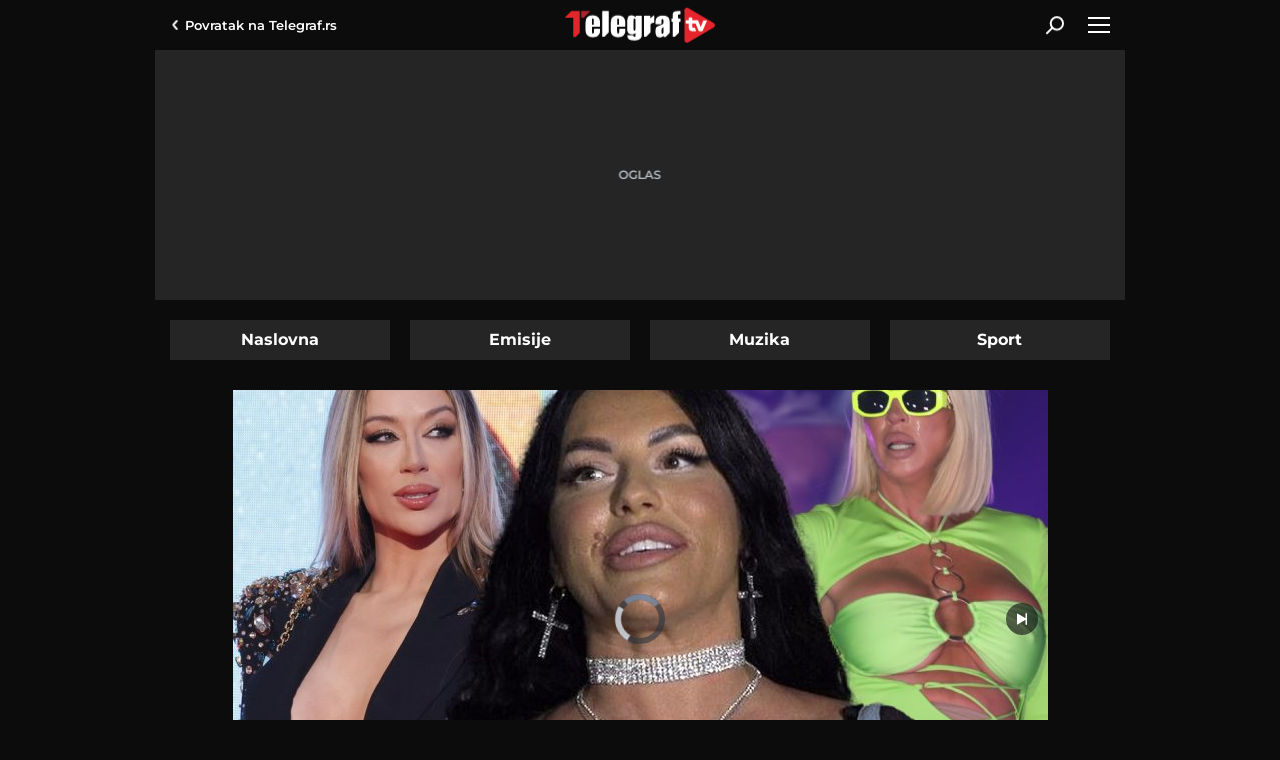

--- FILE ---
content_type: text/html; charset=utf-8
request_url: https://www.telegraf.tv/jetset/93589-seka-aleksic-zasto-se-svi-cude-kad-branim-karleusu
body_size: 10525
content:
<!DOCTYPE html>                           
<html lang="sr">
<head>
    <title>Seka Aleksić: Zašto se svi čude kad branim Karleušu? - Telegraf.tv</title>
    <meta name="description" content="Popularna pevačica izjavila da su prepirke između njih davna prošlost">
    <meta name="keywords" content="seka aleksic, pevacica, pevanje, muzika, jelena karleusa, safe, midroll">
    <meta name="news_keywords" content="seka aleksic, pevacica, pevanje, muzika, jelena karleusa, safe, midroll">
    <meta name="viewport" content="width=device-width, initial-scale=1">
    <meta charset="utf-8">
    <meta name="apple-itunes-app" content="app-id=548251852">    
    <meta name="google-site-verification" content="ML_x2NKOLqduwvpCfdAJeR7iMginUUBJQ4E-GEDGpNI" />
    <link rel="preconnect" href="https://ls.hit.gemius.pl" crossorigin>
    <link rel="preconnect" hhref="https://gars.hit.gemius.pl" crossorigin>
    <link rel="dns-prefetch" href="https://fonts.googleapis.com"/>
    <link rel="dns-prefetch" href="https://xdn.tf.rs" />
    <link rel="dns-prefetch" href="https://gars.hit.gemius.pl"/>
    <link rel="dns-prefetch" href="https://adrs.hit.gemius.pl"/>
    <link rel="dns-prefetch" href="https://ls.hit.gemius.pl"/>
    <link rel="dns-prefetch" href="https://connect.facebook.net"/>
    <link rel="dns-prefetch" href="https://adria.contentexchange.me" />
    <link rel="dns-prefetch" href="https://b.aklamator.com" />
    <link rel="dns-prefetch" href="https://s.aklamator.com" />
    <!-- Facebook meta -->
    <meta property="fb:pages" content="245282178877178" />
    <meta property="og:url" content="https://www.telegraf.tv/jetset/93589-seka-aleksic-zasto-se-svi-cude-kad-branim-karleusu"/>    
    <meta property="og:site_name" content="Telegraf.tv" />
    <meta property="og:title" content="Seka Aleksić: Zašto se svi čude kad branim Karleušu?" />
    <meta property="og:description" content="Popularna pevačica izjavila da su prepirke između njih davna prošlost" />
    <meta property="og:image" content="https://cdn.telegraf.tv/images/2024/7/11/pJ7024e9/tea-seka-jelena.jpg" />    
    <meta property="og:image:type" content="image/jpeg" />
    <meta property="og:image:width" content="670" />
    <meta property="og:image:height" content="447" />
    <meta property="og:type" content="article" />
    <meta property="article:published_time" content="2024-07-11T14:58:10+02:00" />
    <meta property="article:section" content="Jetset" />
    <meta property="article:author" content="https://www.facebook.com/telegraf.rs" />
    <meta property="fb:app_id" content="533340246842284" />
    <!-- /Facebook meta -->
    <!-- Twitter meta -->
    <meta name="twitter:site" content="@telegrafrs"/>
    <meta name="twitter:card" content="summary_large_image"/>
    <meta name="twitter:creator" content="@telegrafrs" />
    <meta name="twitter:domain" content="www.telegraf.tv" />
    <meta name="twitter:title" content="Seka Aleksić: Zašto se svi čude kad branim Karleušu?"/>
    <meta name="twitter:description" content="Popularna pevačica izjavila da su prepirke između njih davna prošlost"/>
    <meta name="twitter:image" content="https://cdn.telegraf.tv/images/2024/7/11/pJ7024e9/tea-seka-jelena.jpg"/>    
    <!-- /Twitter meta -->
    <meta name="axl-verification" content="9586fb40-989f-11e9-9e3a-1f64f1b35b84">


    <link rel="preload" media="(min-width: 600px)" href="https://cdn.telegraf.tv/images/2024/7/11/pJ7024e9/tea-seka-jelena-815x458.jpg" as="image">
    <link rel="preload" media="(max-width: 599px)" href="https://cdn.telegraf.tv/images/2024/7/11/pJ7024e9/tea-seka-jelena-460x259.jpg" as="image">

    <link rel="icon" href="/static/images/favicon.ico">
    <link rel="preload" as="font" href="/static/fonts/montserrat-v25-latin-ext_latin_cyrillic-ext_cyrillic-regular.woff2" type="font/woff2" crossorigin="anonymous">
	<link rel="preload" as="font" href="/static/fonts/montserrat-v25-latin-ext_latin_cyrillic-ext_cyrillic-500.woff2" type="font/woff2" crossorigin="anonymous">
	<link rel="preload" as="font" href="/static/fonts/montserrat-v25-latin-ext_latin_cyrillic-ext_cyrillic-600.woff2" type="font/woff2" crossorigin="anonymous">
    <link rel="preload" as="font" href="/static/fonts/montserrat-v25-latin-ext_latin_cyrillic-ext_cyrillic-700.woff2" type="font/woff2" crossorigin="anonymous">
    <link rel="preload" as="font" href="/static/fonts/montserrat-v25-latin-ext_latin_cyrillic-ext_cyrillic-800.woff2" type="font/woff2" crossorigin="anonymous">
    <link rel="canonical" href="">
    <link href="/static/css/bundle.min.css?v=2.0.52" rel="stylesheet">
    <script>
        window.telegrafSettings = {};
        if (navigator.userAgent.match(/Android/i) ||
            navigator.userAgent.match(/webOS/i) ||
            navigator.userAgent.match(/iemobile/i) ||
            navigator.userAgent.match(/iPhone/i) ||
            navigator.userAgent.match(/iPod/i) ||
            navigator.userAgent.match(/iPad/i) ||
            navigator.userAgent.match(/Windows Phone/i) ||
            navigator.userAgent.match(/Blackberry/i) ||
            navigator.userAgent.match(/BlackBerry/i)) {
            document.getElementsByTagName('html')[0].classList.add('touch');
            window.telegrafSettings.touch = true;
        } else {
            document.getElementsByTagName('html')[0].classList.add('no-touch');
        }
    </script>
    <script>
        void 0===Array.isArray&&(Array.isArray=function(t){return"[object Array]"===Object.prototype.toString.call(t)}),function(){let t=null,e=null,i=null;function n(){"hidden"===document.visibilityState?(t&&t.disconnect(),e&&e.disconnect()):"visible"===document.visibilityState&&setTimeout(()=>{i.forEach((i,n)=>{if(n.isConnected){let r=i.useCustomMargin?e:t;r&&r.observe(n)}})},300)}function r(n){return new IntersectionObserver(function(n){requestAnimationFrame(()=>{n.forEach(function(n){if(n.isIntersecting){let r=i.get(n.target);if(r&&r.callback){r.callback(n.target);let o=r.useCustomMargin?e:t;o.unobserve(n.target),i.delete(n.target)}}})})},n)}window.intersectionObserverGlobal=function(o,a,s){if(!("IntersectionObserver"in window)){Array.isArray(o)?o.forEach(a):a(o);return}i||(i=new Map,document.addEventListener("visibilitychange",n));let c=!!s;t||(t=r({rootMargin:"0px"})),c&&!e&&(e=r({rootMargin:"500px 0px 500px 0px"}));let l=c?e:t;Array.isArray(o)?o.forEach(function(t){i.set(t,{callback:a,useCustomMargin:c}),l.observe(t)}):(i.set(o,{callback:a,useCustomMargin:c}),l.observe(o))}}();
    </script>
    <script>
        function jsAsyncFunction(t,e){var c=document.createElement("script");c.src=t,c.setAttribute("type","text/javascript"),document[e].appendChild(c)}
    </script>
    <script>
        function cssAsyncFunction(e){var t=document.createElement("link");t.setAttribute("rel","stylesheet"),t.setAttribute("href",e),t.setAttribute("type","text/css"),document.getElementsByTagName("head")[0].appendChild(t)}    
    </script>
    <script>
        cssAsyncFunction("/static/css/bundleVideojs.min.css?v=2.0.52")
    </script>
    <script async src="/static/js/bundleVideojs.min.js?v=2.0.52"></script> 
    <script>
        window.dataLayer = window.dataLayer || [];
    </script>
    <!-- Google Tag Manager -->
    <script>(function(w,d,s,l,i){w[l]=w[l]||[];w[l].push({'gtm.start':
    new Date().getTime(),event:'gtm.js'});var f=d.getElementsByTagName(s)[0],
    j=d.createElement(s),dl=l!='dataLayer'?'&l='+l:'';j.async=true;j.src=
    'https://www.googletagmanager.com/gtm.js?id='+i+dl;f.parentNode.insertBefore(j,f);
    })(window,document,'script','dataLayer','GTM-TDMR6Z2');</script>
    <!-- End Google Tag Manager -->
    <!-- Gemius -->
    <script type="text/javascript">
            <!--//--><![CDATA[//><!--
            var pp_gemius_identifier = 'nGibwEfMQFw7WJGPN22E.cQ8zXay5I8eHnE8f06RZ3..v7';
            function gemius_pending(i) { window[i] = window[i] || function() {var x = window[i+'_pdata'] = window[i+'_pdata'] || []; x[x.length]=arguments;};};
            gemius_pending('gemius_hit'); gemius_pending('gemius_event'); gemius_pending('pp_gemius_hit'); gemius_pending('pp_gemius_event');
            (function(d,t) {try {var gt=d.createElement(t),s=d.getElementsByTagName(t)[0],l='http'+((location.protocol=='https:')?'s':''); gt.setAttribute('async','async');
                gt.setAttribute('defer','defer'); gt.src=l+'://gars.hit.gemius.pl/xgemius.js'; s.parentNode.insertBefore(gt,s);} catch (e) {}})(document,'script');
            //--><!]]>
        </script>
    <!-- /Gemius -->
    <!-- InMobi Choice. Consent Manager Tag v3.0 (for TCF 2.2) -->
    <script type="text/javascript" async=true>
    !function(){var e=window.location.hostname,t=document.createElement("script"),a=document.getElementsByTagName("script")[0],i="https://cmp.inmobi.com".concat("/choice/","_L9jx3Trs2FN9","/",e,"/choice.js?tag_version=V3"),s=0;t.async=!0,t.type="text/javascript",t.src=i,a.parentNode.insertBefore(t,a),!function e(){for(var t,a="__tcfapiLocator",i=[],s=window;s;){try{if(s.frames[a]){t=s;break}}catch(n){}if(s===window.top)break;s=s.parent}t||(!function e(){var t=s.document,i=!!s.frames[a];if(!i){if(t.body){var n=t.createElement("iframe");n.style.cssText="display:none",n.name=a,t.body.appendChild(n)}else setTimeout(e,5)}return!i}(),s.__tcfapi=function e(){var t,a=arguments;if(!a.length)return i;if("setGdprApplies"===a[0])a.length>3&&2===a[2]&&"boolean"==typeof a[3]&&(t=a[3],"function"==typeof a[2]&&a[2]("set",!0));else if("ping"===a[0]){var s={gdprApplies:t,cmpLoaded:!1,cmpStatus:"stub"};"function"==typeof a[2]&&a[2](s)}else"init"===a[0]&&"object"==typeof a[3]&&(a[3]=Object.assign(a[3],{tag_version:"V3"})),i.push(a)},s.addEventListener("message",function e(t){var a="string"==typeof t.data,i={};try{i=a?JSON.parse(t.data):t.data}catch(s){}var n=i.__tcfapiCall;n&&window.__tcfapi(n.command,n.version,function(e,i){var s={__tcfapiReturn:{returnValue:e,success:i,callId:n.callId}};a&&(s=JSON.stringify(s)),t&&t.source&&t.source.postMessage&&t.source.postMessage(s,"*")},n.parameter)},!1))}();var n=function(){var e=arguments;typeof window.__uspapi!==n&&setTimeout(function(){void 0!==window.__uspapi&&window.__uspapi.apply(window.__uspapi,e)},500)},r=function(){s++,window.__uspapi===n&&s<3?console.warn("USP is not accessible"):clearInterval(p)};if(void 0===window.__uspapi){window.__uspapi=n;var p=setInterval(r,6e3)}}();
    </script>
    <!-- End InMobi Choice. Consent Manager Tag v3.0 (for TCF 2.2) -->
</head>
<body class="category jetset">
    <header class="header-navigation" id="navigation-ins">
        <div class="top-header">
            <div class="main-wrapper">
                <div class="nav-wrapper">
                    <div class="back-btn">
                        <a href="https://www.telegraf.rs">Povratak na <br> Telegraf.rs
                        <div class="arrow-dropdown_icon-wrapper">
                            <div class="arrow-dropdown_icon-inner"></div>
                            </div>
                        </a>
                    </div>
                    <div class="logo_icon-wrapper">
                        <div class="logo_video_icon-inner">
                            <a href="/">
                                <svg class="logo_video_icon_id">
                                    <use xlink:href="/static/images/svg/sprite.svg?v=1#logo_video_icon"></use>
                                </svg>
                            </a>
                        </div>
                    </div>
                     <div class="desktop-search-btn-wrapper" @click="searchOpen=!searchOpen" :class="{'open-search':searchOpen}" v-if="!touch" v-cloak>
                        <div class="search_icon-wrapper desktop-search">
                            <div class="search_icon-inner">
                            </div>
                        </div>
                        <div class="close-icon">
                            <span></span>
                            <span></span>
                        </div>
                    </div>       
                    <div id="hamburger-nav-icon" @click="navigationOpen = !navigationOpen;navigationFirstLoadFunc()" :class="{'open-menu': navigationOpen}">
                        <span></span>
                        <span></span>
                        <span></span>
                        <span></span>
                    </div>
                </div>
            </div>
        </div>
        <div class="search-filed-desktop-wrapper" :class="{'open-search':searchOpen}" v-if="!touch" v-cloak>
            <div class="main-wrapper">
                <div class="search-filed-desktop-inner">
                    <input type="text" placeholder="Pretražite Telegraf.tv..." @keydown.enter="search" v-model="searchData" ref="desktopSearchFiled" @keydown.esc="searchOpen=false">
                    <div class="search_icon-wrapper" @click="search">
                        <div class="search_icon-inner">
                        </div>
                    </div>
                </div>
            </div>
        </div>
        <div class="navigation-overlay overlay" v-if="touch" :class="{'open-menu': navigationOpen}"
            v-touch:swipe.right="swipeRight()" @click="navigationOpen = false"></div>
        <div class="header-navigation--dropdown-menu" tabindex="-1" :class="{'open-menu': navigationOpen}" v-touch:swipe.right="swipeRight()" @keyup.esc="navigationOpen=false">
            <div class="header-navigation--dropdown-menu--inner">
                <dropdown-menu-comp v-if="navigationFirstLoad" :navigation-open="navigationOpen"></dropdown-menu-comp>
                <div class="loader-wrapper" :style="{paddingBottom:winHeight/270*100 +'%'}">
                    <div class="loaderCst-wrapper">
                        <div class="loaderCst loaderCst_1"><span></span></div>
                        <div class="loaderCst loaderCst_2"><span></span></div>
                        <div class="loaderCst loaderCst_3"><span></span></div>
                        <div class="loaderCst loaderCst_4"><span></span></div>
                        <div class="loaderCst loaderCst_5"><span></span></div>
                        <div class="loaderCst loaderCst_6"><span></span></div>
                        <div class="loaderCst loaderCst_7"><span></span></div>
                        <div class="loaderCst loaderCst_8"><span></span></div>
                    </div>              
                </div>
            </div>
        </div>    </header>
    <main>
        <div class="main-wrapper">           
            <div class="tf-full-branding-wrapper">
            
            </div>
            <div class="telegraf-bilbord-wrapper large banner-placeholder-text" data-banner-placeholder="Oglas">
                <div class="banner-placeholder">
                    
                </div>
            </div><!-- .telegraf-bilbord-wrapper -->
            <div class="page-wrapper-list">
                <div class="page-wrapper">
                    <ul class="navigation-tabs">
                        <li ><a href="/">Naslovna</a></li>
                        <li ><a href="https://www.telegraf.tv/emisije">Emisije</a></li>
                        <li ><a href="https://www.telegraf.tv/muzika">Muzika</a></li>
                        <li ><a href="https://www.telegraf.tv/sport">Sport</a></li>
                    </ul>
                </div>
                <div class="page-wrapper single">
        <section class="section-block">
            <article class="single-article">
                <div class="telegraf-mobile-ads b1 inline banner-placeholder-text" data-banner-placeholder="Oglas">
                    <div class="banner-placeholder">
                        
                        
                    </div>
                </div>
                <div class="telegraf-video-wrapper-outer">
                    <script>
                        let defaultOrientation = 'landscape'
                        window.tvVideo = {
                            id: 93589,
                            title: 'Seka Aleksić: Zašto se svi čude kad branim Karleušu?',
                            subtitle: "Popularna pevačica izjavila da su prepirke između njih davna prošlost",
                            url: 'https://www.telegraf.tv/jetset/93589-seka-aleksic-zasto-se-svi-cude-kad-branim-karleusu',
                            poster: 'https://cdn.telegraf.tv/images/2024/7/11/pJ7024e9/tea-seka-jelena.jpg',
                            category: 'Jetset',
                            file: 'https://cdn.telegraf.tv/public/DYl1ke4j/2024/7/11/pJ7024e9/index.m3u8',
                            adTagUrl: 'https://pubads.g.doubleclick.net/gampad/ads?iu=/43680898/gam-telegraf.rs/video_tv_player&description_url=https%3A%2F%2Fwww.telegraf.rs&tfcd=0&npa=0&sz=640x480&cust_params=videocategory%3Djetset%26videoid%3D93589%26videotags%3Dseka-aleksic%2Cpevacica%2Cpevanje%2Cmuzika%2Cjelena-karleusa%2Csafe%2Cmidroll&gdfp_req=1&output=vast&unviewed_position_start=1&env=vp&impl=s&correlator=9358917626',
                            gemius: 'zDhAhDPDD1uJ0W3lQjjrJOTkzSZp8puCvgCiwTxcLmn.W7',
                            safe: 'safe',
                            content: 'safe,seka-aleksic,pevacica,pevanje,muzika,jelena-karleusa,jetset,midroll',
                            orientation:'landscape'
                        };

                        window.tvSettings = {
                            ajaxUrl: "/",
                            category: "",
                            single: true
                        };
                        if(window.telegrafSettings.isMobile) {
                            window.tvVideo.posterRes = (defaultOrientation =='portrait')?'https://cdn.telegraf.tv/images/2024/7/11/pJ7024e9/tea-seka-jelena.jpg'.replace('.jpg','-540x960.jpg'):'https://cdn.telegraf.tv/images/2024/7/11/pJ7024e9/tea-seka-jelena.jpg'.replace('.jpg','-460x259.jpg'); 
                        } else {
                            window.tvVideo.posterRes = (defaultOrientation =='portrait')?'https://cdn.telegraf.tv/images/2024/7/11/pJ7024e9/tea-seka-jelena.jpg'.replace('.jpg','-360x640.jpg'):'https://cdn.telegraf.tv/images/2024/7/11/pJ7024e9/tea-seka-jelena.jpg'.replace('.jpg','-815x458.jpg');
                        }
                    </script>
                    <div class="telegraf-video-wrapper-inner">
                        <div class="loader-wrapper">
                            <div class="loader-poster" id="loader-poster"></div>
                            <div class="loaderCst-wrapper">
                                <div class="loaderCst loaderCst_1"><span></span></div>
                                <div class="loaderCst loaderCst_2"><span></span></div>
                                <div class="loaderCst loaderCst_3"><span></span></div>
                                <div class="loaderCst loaderCst_4"><span></span></div>
                                <div class="loaderCst loaderCst_5"><span></span></div>
                                <div class="loaderCst loaderCst_6"><span></span></div>
                                <div class="loaderCst loaderCst_7"><span></span></div>
                                <div class="loaderCst loaderCst_8"><span></span></div>
                            </div>
                        </div>
                        <div class="telegraf-video-wrapper">
                            <video id="videoId" class="video-js vjs-default-skin" controls playsinline></video>
                        </div>
                    </div>
                    <div class="full-screen-btn"></div>
                    <script>
                        (function(){
                            if(!window.tvVideo.posterRes) return
                            var loaderPoster = document.getElementById('loader-poster')
                            loaderPoster.style.backgroundImage = "url("+ window.tvVideo.posterRes +")"
                        })()
                    </script>
                </div>
                <h1 id="videoTitle">Seka Aleksić: Zašto se svi čude kad branim Karleušu?</h1>
                <div class="video-time">
                    <time itemprop="datePublished" id="publishTime" datetime="2024-07-11T14:58:10+02:00">četvrtak 11. jul | 14:58</time>
                </div>
                <h3 id="videoSubtitle">Popularna pevačica izjavila da su prepirke između njih davna prošlost</h3>
                <div class="shares-wrapper">
                    <p>Podeli:</p>
                    <div id="single-article-socials-wrapper">
                        <ul class="socials-wrapper">
                            <li class="facebook_icon">
                                <a href="https://www.facebook.com/dialog/feed?app_id=533340246842284&link=https://www.telegraf.tv/jetset/93589-seka-aleksic-zasto-se-svi-cude-kad-branim-karleusu&picture=&name=Seka%20Aleksi%C4%87%3A%20Za%C5%A1to%20se%20svi%20%C4%8Dude%20kad%20branim%20Karleu%C5%A1u%3F&caption=Telegraf.tv&description=Popularna%20peva%C4%8Dica%20izjavila%20da%20su%20prepirke%20izme%C4%91u%20njih%20davna%20pro%C5%A1lost&redirect_uri=https://www.telegraf.tv/jetset/93589-seka-aleksic-zasto-se-svi-cude-kad-branim-karleusu" target="_blank" rel="noopener">
                                    <div class="facebook_icon-wrapper">
                                        <div class="facebook_icon-inner" style="background-image: url('/static/images/background/facebook_icon_white.svg')"></div>
                                    </div>
                                </a>
                            </li>
                            <li class="twitter_icon">
                                <a href="https://twitter.com/intent/tweet?url=https://www.telegraf.tv/jetset/93589-seka-aleksic-zasto-se-svi-cude-kad-branim-karleusu&via=telegraftv&text=Seka%20Aleksi%C4%87%3A%20Za%C5%A1to%20se%20svi%20%C4%8Dude%20kad%20branim%20Karleu%C5%A1u%3F" target="_blank" rel="noopener">
                                    <div class="twitter_icon-wrapper">
                                        <div class="twitter_icon-inner" style="background-image: url('/static/images/background/twitter_icon_white.svg')"></div>
                                    </div>
                                </a>
                            </li>
                            <li class="linkedin_icon">
                                <a href="https://www.linkedin.com/shareArticle?mini=true&url=https://www.telegraf.tv/jetset/93589-seka-aleksic-zasto-se-svi-cude-kad-branim-karleusu&title=Seka%20Aleksi%C4%87%3A%20Za%C5%A1to%20se%20svi%20%C4%8Dude%20kad%20branim%20Karleu%C5%A1u%3F&summary=Popularna%20peva%C4%8Dica%20izjavila%20da%20su%20prepirke%20izme%C4%91u%20njih%20davna%20pro%C5%A1lost&source=Telegraf.tv" target="_blank" rel="noopener">
                                <div class="linkedin_icon-wrapper">
                                        <div class="linkedin_icon-inner" style="background-image: url('/static/images/background/linkedin_icon_white.svg')"></div>
                                    </div> 
                                </a>
                            </li>
                            <li class="whatsapp_icon">
                                <a href="https://wa.me/?text=https://www.telegraf.tv/jetset/93589-seka-aleksic-zasto-se-svi-cude-kad-branim-karleusu" target="_blank" rel="noopener">
                                    <div class="whatsapp_icon-wrapper">
                                        <div class="whatsapp_icon-inner" style="background-image: url('/static/images/background/whatsapp_icon_white.svg')"></div>
                                    </div>
                                </a>
                            </li>
                            <li class="viber_icon">
                                <a href="viber://forward?text=https://www.telegraf.tv/jetset/93589-seka-aleksic-zasto-se-svi-cude-kad-branim-karleusu" target="_blank" rel="noopener">
                                    <div class="viber_icon-wrapper">
                                        <div class="viber_icon-inner" style="background-image: url('/static/images/background/viber_icon_white.svg')"></div>
                                    </div>
                                </a>
                            </li>
                            <li class="copylink_icon">
                                <a href="#" onclick="copyLink(this,event)">
                                    <div class="copylink_icon-wrapper">
                                        <div class="copylink_icon-inner" style="background-image: url('/static/images/background/copylink_icon_white.svg')"></div>
                                    </div>
                                </a>
                            </li>
                            <li class="embedlink_icon">
                                <a href="#" onclick="copyLink(this,event,93589)">
                                    <div class="embedlink_icon-wrapper">
                                        <div class="embedlink_icon-inner" style="background-image: url('/static/images/background/embed_icon.svg')"></div>
                                    </div>
                                </a>
                            </li>
                        </ul>
                    </div>
                </div>
                <div class="tags-wrapper">
                    <h3>Teme</h2>
                    <ul id="videoTags">                        
                        <li><a href="https://www.telegraf.tv/teme/seka-aleksic">seka aleksić</a></li>
                        <li><a href="https://www.telegraf.tv/teme/pevacica">pevačica</a></li>
                        <li><a href="https://www.telegraf.tv/teme/pevanje">pevanje</a></li>
                        <li><a href="https://www.telegraf.tv/teme/muzika">muzika</a></li>
                        <li><a href="https://www.telegraf.tv/teme/jelena-karleusa">jelena karleuša</a></li>
                    </ul>
                </div>
                <div id="single-comments-wrapper">
                    <div class="comments-wrapper single-comments-wrapper">
                        <h3>Komentari</h3>
                        <div class="comments-nav">
                            <div class="comments-count">
                                <a href="https://www.telegraf.tv/jetset/93589-seka-aleksic-zasto-se-svi-cude-kad-branim-karleusu/komentari/svi">
                                <div class="comments_icon-wrapper">
                                    <div class="comments_icon-inner">
                                        <svg class="comments_icon_id">
                                            <use xlink:href="/static/images/svg/sprite.svg#comments_icon"></use>
                                        </svg>
                                    </div>
                                </div>
                                <span>0</span>
                                </a>
                            </div>
                            <label class="float-left">Do sada nije bilo komentara.<br>Budite prvi koji će ostaviti komentar.</label>
                            <div class="comments-action-single float-right comments-send">
                                <a href="https://www.telegraf.tv/jetset/93589-seka-aleksic-zasto-se-svi-cude-kad-branim-karleusu/komentari/posalji" class="btn">Pošaljite komentar</a>
                            </div>
                        </div>
                    </div>
                </div>
            </article>
        </section>
        
        <div class="telegraf-mobile-ads inline">
        
        
        </div>

        <section class="section-block">
            <div class="title-section-wrapper">
                <h2 class="title-section">Preporuka</h2>
            </div>
            <div class="list-three-items">
                <figure>
                    <div class="grid-image-wrapper">
                        <div class="grid-image-inner ratio-169">
                            <a href="https://www.telegraf.tv/jetset/106852-breskvica-nesto" title="Breskvica nešto">
                                <picture>
                                    <img class="image-responsive lazy lazy-default"
                                        src="/static/images/background/loader.png"
                                        data-src="https://cdn.telegraf.tv/images/2025/11/6/Gep1amz8/1080p-193x110.jpg"
                                        data-srcset='[{"image":"https://cdn.telegraf.tv/images/2025/11/6/Gep1amz8/1080p-235x133.jpg","q":"480px"},{"image":"https://cdn.telegraf.tv/images/2025/11/6/Gep1amz8/1080p-375x210.jpg","q":"600px"}]'
                                        alt="Breskvica nešto">
                                </picture>
                                <div class="duration-wrapper">
                                    <div class="duration">0:40</div>
                                    <div class="play_small_icon-wrapper">
                                        <div data-src="'/static/images/background/play_small_icon.svg'"
                                            class="play_small_icon-inner lazy-default lazy"></div>
                                    </div>
                                </div>
                                <div class="figure-comments-wrapper">0</div>
                            </a>
                        </div>
                        <div class="figure-category">
                            <a href="https://www.telegraf.tv/jetset">
                                <h3>Jetset</h3>
                            </a>
                        </div>
                    </div>
                    <figcaption>
                        <a href="https://www.telegraf.tv/jetset/106852-breskvica-nesto" title="Breskvica nešto">
                            <h2>Breskvica nešto</h2>
                        </a>
                    </figcaption>
                </figure>
                <figure>
                    <div class="grid-image-wrapper">
                        <div class="grid-image-inner ratio-169">
                            <a href="https://www.telegraf.tv/jetset/106846-karleusa-ce-uskoro-postati-deo-naseg-apartmana" title="Karleuša će uskoro postati deo našeg apartmana">
                                <picture>
                                    <img class="image-responsive lazy lazy-default"
                                        src="/static/images/background/loader.png"
                                        data-src="https://cdn.telegraf.tv/images/2025/11/6/veB574nJ/720p-193x110.jpg"
                                        data-srcset='[{"image":"https://cdn.telegraf.tv/images/2025/11/6/veB574nJ/720p-235x133.jpg","q":"480px"},{"image":"https://cdn.telegraf.tv/images/2025/11/6/veB574nJ/720p-375x210.jpg","q":"600px"}]'
                                        alt="Karleuša će uskoro postati deo našeg apartmana">
                                </picture>
                                <div class="duration-wrapper">
                                    <div class="duration">0:39</div>
                                    <div class="play_small_icon-wrapper">
                                        <div data-src="'/static/images/background/play_small_icon.svg'"
                                            class="play_small_icon-inner lazy-default lazy"></div>
                                    </div>
                                </div>
                                <div class="figure-comments-wrapper">0</div>
                            </a>
                        </div>
                        <div class="figure-category">
                            <a href="https://www.telegraf.tv/jetset">
                                <h3>Jetset</h3>
                            </a>
                        </div>
                    </div>
                    <figcaption>
                        <a href="https://www.telegraf.tv/jetset/106846-karleusa-ce-uskoro-postati-deo-naseg-apartmana" title="Karleuša će uskoro postati deo našeg apartmana">
                            <h2>Karleuša će uskoro postati deo našeg apartmana</h2>
                        </a>
                    </figcaption>
                </figure>
                <figure>
                    <div class="grid-image-wrapper">
                        <div class="grid-image-inner ratio-169">
                            <a href="https://www.telegraf.tv/jetset/106790-ne-bih-se-vratila-da-zivim-na-kosovu-cakana-o-zivotu-i-porodici-na-kim" title="&quot;Ne bih se vratila da živim na Kosovu&quot;: Cakana o životu i porodici na KiM">
                                <picture>
                                    <img class="image-responsive lazy lazy-default"
                                        src="/static/images/background/loader.png"
                                        data-src="https://cdn.telegraf.tv/images/2025/11/4/o8WydDPJ/720p-193x110.jpg"
                                        data-srcset='[{"image":"https://cdn.telegraf.tv/images/2025/11/4/o8WydDPJ/720p-235x133.jpg","q":"480px"},{"image":"https://cdn.telegraf.tv/images/2025/11/4/o8WydDPJ/720p-375x210.jpg","q":"600px"}]'
                                        alt="&quot;Ne bih se vratila da živim na Kosovu&quot;: Cakana o životu i porodici na KiM">
                                </picture>
                                <div class="duration-wrapper">
                                    <div class="duration">8:22</div>
                                    <div class="play_small_icon-wrapper">
                                        <div data-src="'/static/images/background/play_small_icon.svg'"
                                            class="play_small_icon-inner lazy-default lazy"></div>
                                    </div>
                                </div>
                                <div class="figure-comments-wrapper">0</div>
                            </a>
                        </div>
                        <div class="figure-category">
                            <a href="https://www.telegraf.tv/jetset">
                                <h3>Jetset</h3>
                            </a>
                        </div>
                    </div>
                    <figcaption>
                        <a href="https://www.telegraf.tv/jetset/106790-ne-bih-se-vratila-da-zivim-na-kosovu-cakana-o-zivotu-i-porodici-na-kim" title="&quot;Ne bih se vratila da živim na Kosovu&quot;: Cakana o životu i porodici na KiM">
                            <h2>&quot;Ne bih se vratila da živim na Kosovu&quot;: Cakana o životu i porodici na KiM</h2>
                        </a>
                    </figcaption>
                </figure>
                <figure>
                    <div class="grid-image-wrapper">
                        <div class="grid-image-inner ratio-169">
                            <a href="https://www.telegraf.tv/jetset/106737-karleusa-i-marija-serifovic-zajedno-u-avionu-jelena-sletela-pa-oplela-ustinula-bih-je-za" title="Karleuša i Marija Šerifović zajedno u avionu?! Jelena sletela, pa oplela: &quot;Uštinula bih je za...&quot;">
                                <picture>
                                    <img class="image-responsive lazy lazy-default"
                                        src="/static/images/background/loader.png"
                                        data-src="https://cdn.telegraf.tv/images/2025/11/2/jJd6Lw68/720p-193x110.jpg"
                                        data-srcset='[{"image":"https://cdn.telegraf.tv/images/2025/11/2/jJd6Lw68/720p-235x133.jpg","q":"480px"},{"image":"https://cdn.telegraf.tv/images/2025/11/2/jJd6Lw68/720p-375x210.jpg","q":"600px"}]'
                                        alt="Karleuša i Marija Šerifović zajedno u avionu?! Jelena sletela, pa oplela: &quot;Uštinula bih je za...&quot;">
                                </picture>
                                <div class="duration-wrapper">
                                    <div class="duration">3:53</div>
                                    <div class="play_small_icon-wrapper">
                                        <div data-src="'/static/images/background/play_small_icon.svg'"
                                            class="play_small_icon-inner lazy-default lazy"></div>
                                    </div>
                                </div>
                                <div class="figure-comments-wrapper">0</div>
                            </a>
                        </div>
                        <div class="figure-category">
                            <a href="https://www.telegraf.tv/jetset">
                                <h3>Jetset</h3>
                            </a>
                        </div>
                    </div>
                    <figcaption>
                        <a href="https://www.telegraf.tv/jetset/106737-karleusa-i-marija-serifovic-zajedno-u-avionu-jelena-sletela-pa-oplela-ustinula-bih-je-za" title="Karleuša i Marija Šerifović zajedno u avionu?! Jelena sletela, pa oplela: &quot;Uštinula bih je za...&quot;">
                            <h2>Karleuša i Marija Šerifović zajedno u avionu?! Jelena sletela, pa oplela: &quot;Uštinula bih je za...&quot;</h2>
                        </a>
                    </figcaption>
                </figure>
                <figure>
                    <div class="grid-image-wrapper">
                        <div class="grid-image-inner ratio-169">
                            <a href="https://www.telegraf.tv/zivot-i-stil/106701-vreme-je-da-volis-sebe-vise-od-svega-kaliopi-o-hrabrosti-da-se-izabere-sopstvena-vrednost" title="&quot;Vreme je da voliš sebe više od svega&quot;: Kaliopi o hrabrosti da se izabere sopstvena vrednost">
                                <picture>
                                    <img class="image-responsive lazy lazy-default"
                                        src="/static/images/background/loader.png"
                                        data-src="https://cdn.telegraf.tv/images/2025/11/1/xe9jdY28/1080p-193x110.jpg"
                                        data-srcset='[{"image":"https://cdn.telegraf.tv/images/2025/11/1/xe9jdY28/1080p-235x133.jpg","q":"480px"},{"image":"https://cdn.telegraf.tv/images/2025/11/1/xe9jdY28/1080p-375x210.jpg","q":"600px"}]'
                                        alt="&quot;Vreme je da voliš sebe više od svega&quot;: Kaliopi o hrabrosti da se izabere sopstvena vrednost">
                                </picture>
                                <div class="duration-wrapper">
                                    <div class="duration">12:22</div>
                                    <div class="play_small_icon-wrapper">
                                        <div data-src="'/static/images/background/play_small_icon.svg'"
                                            class="play_small_icon-inner lazy-default lazy"></div>
                                    </div>
                                </div>
                                <div class="figure-comments-wrapper">0</div>
                            </a>
                        </div>
                        <div class="figure-category">
                            <a href="https://www.telegraf.tv/zivot-i-stil">
                                <h3>Život &amp; Stil</h3>
                            </a>
                        </div>
                    </div>
                    <figcaption>
                        <a href="https://www.telegraf.tv/zivot-i-stil/106701-vreme-je-da-volis-sebe-vise-od-svega-kaliopi-o-hrabrosti-da-se-izabere-sopstvena-vrednost" title="&quot;Vreme je da voliš sebe više od svega&quot;: Kaliopi o hrabrosti da se izabere sopstvena vrednost">
                            <h2>&quot;Vreme je da voliš sebe više od svega&quot;: Kaliopi o hrabrosti da se izabere sopstvena vrednost</h2>
                        </a>
                    </figcaption>
                </figure>
                <figure>
                    <div class="grid-image-wrapper">
                        <div class="grid-image-inner ratio-169">
                            <a href="https://www.telegraf.tv/jetset/106293-jana-todorovic-sa-cerkom-kristinom-na-aerodromu" title="Jana Todorović sa ćerkom Kristinom na aerodromu">
                                <picture>
                                    <img class="image-responsive lazy lazy-default"
                                        src="/static/images/background/loader.png"
                                        data-src="https://cdn.telegraf.tv/images/2025/10/19/o8WyR6QJ/1910-jana-todorovic-sa-cerkom-kristinom-.00000611.still001-193x110.jpg"
                                        data-srcset='[{"image":"https://cdn.telegraf.tv/images/2025/10/19/o8WyR6QJ/1910-jana-todorovic-sa-cerkom-kristinom-.00000611.still001-235x133.jpg","q":"480px"},{"image":"https://cdn.telegraf.tv/images/2025/10/19/o8WyR6QJ/1910-jana-todorovic-sa-cerkom-kristinom-.00000611.still001-375x210.jpg","q":"600px"}]'
                                        alt="Jana Todorović sa ćerkom Kristinom na aerodromu">
                                </picture>
                                <div class="duration-wrapper">
                                    <div class="duration">0:32</div>
                                    <div class="play_small_icon-wrapper">
                                        <div data-src="'/static/images/background/play_small_icon.svg'"
                                            class="play_small_icon-inner lazy-default lazy"></div>
                                    </div>
                                </div>
                                <div class="figure-comments-wrapper">0</div>
                            </a>
                        </div>
                        <div class="figure-category">
                            <a href="https://www.telegraf.tv/jetset">
                                <h3>Jetset</h3>
                            </a>
                        </div>
                    </div>
                    <figcaption>
                        <a href="https://www.telegraf.tv/jetset/106293-jana-todorovic-sa-cerkom-kristinom-na-aerodromu" title="Jana Todorović sa ćerkom Kristinom na aerodromu">
                            <h2>Jana Todorović sa ćerkom Kristinom na aerodromu</h2>
                        </a>
                    </figcaption>
                </figure>
            </div>
            <div class="telegraf-mobile-ads inline">
            
            </div>
            <div class="list-three-items">
                <figure>
                    <div class="grid-image-wrapper">
                        <div class="grid-image-inner ratio-169">
                            <a href="https://www.telegraf.tv/jetset/106289-nermin-handzic-i-tanja-savic-zapevali-u-skenderiji" title="Nermin Handžić i Tanja Savić zapevali u Skenderiji">
                                <picture>
                                    <img class="image-responsive lazy lazy-default"
                                        src="/static/images/background/loader.png"
                                        data-src="https://cdn.telegraf.tv/images/2025/10/18/o8WyR6bJ/1810nermin-handzic-i-tanja-savic-zapevali-u-skenderiji.00002709.still001-193x110.jpg"
                                        data-srcset='[{"image":"https://cdn.telegraf.tv/images/2025/10/18/o8WyR6bJ/1810nermin-handzic-i-tanja-savic-zapevali-u-skenderiji.00002709.still001-235x133.jpg","q":"480px"},{"image":"https://cdn.telegraf.tv/images/2025/10/18/o8WyR6bJ/1810nermin-handzic-i-tanja-savic-zapevali-u-skenderiji.00002709.still001-375x210.jpg","q":"600px"}]'
                                        alt="Nermin Handžić i Tanja Savić zapevali u Skenderiji">
                                </picture>
                                <div class="duration-wrapper">
                                    <div class="duration">1:49</div>
                                    <div class="play_small_icon-wrapper">
                                        <div data-src="'/static/images/background/play_small_icon.svg'"
                                            class="play_small_icon-inner lazy-default lazy"></div>
                                    </div>
                                </div>
                                <div class="figure-comments-wrapper">0</div>
                            </a>
                        </div>
                        <div class="figure-category">
                            <a href="https://www.telegraf.tv/jetset">
                                <h3>Jetset</h3>
                            </a>
                        </div>
                    </div>
                    <figcaption>
                        <a href="https://www.telegraf.tv/jetset/106289-nermin-handzic-i-tanja-savic-zapevali-u-skenderiji" title="Nermin Handžić i Tanja Savić zapevali u Skenderiji">
                            <h2>Nermin Handžić i Tanja Savić zapevali u Skenderiji</h2>
                        </a>
                    </figcaption>
                </figure>
                <figure>
                    <div class="grid-image-wrapper">
                        <div class="grid-image-inner ratio-169">
                            <a href="https://www.telegraf.tv/jetset/106287-tanja-savic-odala-pocast-halidu-beslicu-na-koncertu-u-sarajevu" title="Tanja Savić odala počast Halidu Bešliću na koncertu u Sarajevu">
                                <picture>
                                    <img class="image-responsive lazy lazy-default"
                                        src="/static/images/background/loader.png"
                                        data-src="https://cdn.telegraf.tv/images/2025/10/18/oJwnDowl/1810tanja-savic-odala-pocast-halidu-beslicu.00002914.still001-193x110.jpg"
                                        data-srcset='[{"image":"https://cdn.telegraf.tv/images/2025/10/18/oJwnDowl/1810tanja-savic-odala-pocast-halidu-beslicu.00002914.still001-235x133.jpg","q":"480px"},{"image":"https://cdn.telegraf.tv/images/2025/10/18/oJwnDowl/1810tanja-savic-odala-pocast-halidu-beslicu.00002914.still001-375x210.jpg","q":"600px"}]'
                                        alt="Tanja Savić odala počast Halidu Bešliću na koncertu u Sarajevu">
                                </picture>
                                <div class="duration-wrapper">
                                    <div class="duration">1:42</div>
                                    <div class="play_small_icon-wrapper">
                                        <div data-src="'/static/images/background/play_small_icon.svg'"
                                            class="play_small_icon-inner lazy-default lazy"></div>
                                    </div>
                                </div>
                                <div class="figure-comments-wrapper">0</div>
                            </a>
                        </div>
                        <div class="figure-category">
                            <a href="https://www.telegraf.tv/jetset">
                                <h3>Jetset</h3>
                            </a>
                        </div>
                    </div>
                    <figcaption>
                        <a href="https://www.telegraf.tv/jetset/106287-tanja-savic-odala-pocast-halidu-beslicu-na-koncertu-u-sarajevu" title="Tanja Savić odala počast Halidu Bešliću na koncertu u Sarajevu">
                            <h2>Tanja Savić odala počast Halidu Bešliću na koncertu u Sarajevu</h2>
                        </a>
                    </figcaption>
                </figure>
                <figure>
                    <div class="grid-image-wrapper">
                        <div class="grid-image-inner ratio-169">
                            <a href="https://www.telegraf.tv/jetset/106177-dara-bubamara-otkrila-da-kebina-bivsa-snajka-ima-najlepse-noge" title="Dara Bubamara otkrila da Kebina bivša snajka ima najlepše noge">
                                <picture>
                                    <img class="image-responsive lazy lazy-default"
                                        src="/static/images/background/loader.png"
                                        data-src="https://cdn.telegraf.tv/images/2025/10/14/38V7BYal/1410dara-bubamara-193x110.jpg"
                                        data-srcset='[{"image":"https://cdn.telegraf.tv/images/2025/10/14/38V7BYal/1410dara-bubamara-235x133.jpg","q":"480px"},{"image":"https://cdn.telegraf.tv/images/2025/10/14/38V7BYal/1410dara-bubamara-375x210.jpg","q":"600px"}]'
                                        alt="Dara Bubamara otkrila da Kebina bivša snajka ima najlepše noge">
                                </picture>
                                <div class="duration-wrapper">
                                    <div class="duration">2:11</div>
                                    <div class="play_small_icon-wrapper">
                                        <div data-src="'/static/images/background/play_small_icon.svg'"
                                            class="play_small_icon-inner lazy-default lazy"></div>
                                    </div>
                                </div>
                                <div class="figure-comments-wrapper">0</div>
                            </a>
                        </div>
                        <div class="figure-category">
                            <a href="https://www.telegraf.tv/jetset">
                                <h3>Jetset</h3>
                            </a>
                        </div>
                    </div>
                    <figcaption>
                        <a href="https://www.telegraf.tv/jetset/106177-dara-bubamara-otkrila-da-kebina-bivsa-snajka-ima-najlepse-noge" title="Dara Bubamara otkrila da Kebina bivša snajka ima najlepše noge">
                            <h2>Dara Bubamara otkrila da Kebina bivša snajka ima najlepše noge</h2>
                        </a>
                    </figcaption>
                </figure>
                <figure>
                    <div class="grid-image-wrapper">
                        <div class="grid-image-inner ratio-169">
                            <a href="https://www.telegraf.tv/jetset/106168-tamara-milutinovc-priznala-da-li-ce-popiti-na-urosevoj-svadbi-pa-otkrila-kada-bezi" title="Tamara Milutinovć priznala da li će popiti na Uroševoj svadbi, pa otkrila kada beži">
                                <picture>
                                    <img class="image-responsive lazy lazy-default"
                                        src="/static/images/background/loader.png"
                                        data-src="https://cdn.telegraf.tv/images/2025/10/13/M8Pq9GBl/1310izjava-tamare-milutinovic.00015023.still001-193x110.jpg"
                                        data-srcset='[{"image":"https://cdn.telegraf.tv/images/2025/10/13/M8Pq9GBl/1310izjava-tamare-milutinovic.00015023.still001-235x133.jpg","q":"480px"},{"image":"https://cdn.telegraf.tv/images/2025/10/13/M8Pq9GBl/1310izjava-tamare-milutinovic.00015023.still001-375x210.jpg","q":"600px"}]'
                                        alt="Tamara Milutinovć priznala da li će popiti na Uroševoj svadbi, pa otkrila kada beži">
                                </picture>
                                <div class="duration-wrapper">
                                    <div class="duration">5:49</div>
                                    <div class="play_small_icon-wrapper">
                                        <div data-src="'/static/images/background/play_small_icon.svg'"
                                            class="play_small_icon-inner lazy-default lazy"></div>
                                    </div>
                                </div>
                                <div class="figure-comments-wrapper">0</div>
                            </a>
                        </div>
                        <div class="figure-category">
                            <a href="https://www.telegraf.tv/jetset">
                                <h3>Jetset</h3>
                            </a>
                        </div>
                    </div>
                    <figcaption>
                        <a href="https://www.telegraf.tv/jetset/106168-tamara-milutinovc-priznala-da-li-ce-popiti-na-urosevoj-svadbi-pa-otkrila-kada-bezi" title="Tamara Milutinovć priznala da li će popiti na Uroševoj svadbi, pa otkrila kada beži">
                            <h2>Tamara Milutinovć priznala da li će popiti na Uroševoj svadbi, pa otkrila kada beži</h2>
                        </a>
                    </figcaption>
                </figure>
                <figure>
                    <div class="grid-image-wrapper">
                        <div class="grid-image-inner ratio-169">
                            <a href="https://www.telegraf.tv/jetset/106036-cesto-smo-bili-zajedno-dara-otkrila-kakav-je-halid-bio-covek-pomenula-i-karleusu-ostavio-je" title="&quot;Često smo bili zajedno&quot; Dara otkrila kakav je Halid bio čovek, pomenula i Karleušu: &quot;Ostavio je...&quot;">
                                <picture>
                                    <img class="image-responsive lazy lazy-default"
                                        src="/static/images/background/loader.png"
                                        data-src="https://cdn.telegraf.tv/images/2025/10/9/yJ51a5KJ/55696189923505160987140751401551337751564650n-193x110.jpg"
                                        data-srcset='[{"image":"https://cdn.telegraf.tv/images/2025/10/9/yJ51a5KJ/55696189923505160987140751401551337751564650n-235x133.jpg","q":"480px"},{"image":"https://cdn.telegraf.tv/images/2025/10/9/yJ51a5KJ/55696189923505160987140751401551337751564650n-375x210.jpg","q":"600px"}]'
                                        alt="&quot;Često smo bili zajedno&quot; Dara otkrila kakav je Halid bio čovek, pomenula i Karleušu: &quot;Ostavio je...&quot;">
                                </picture>
                                <div class="duration-wrapper">
                                    <div class="duration">16:57</div>
                                    <div class="play_small_icon-wrapper">
                                        <div data-src="'/static/images/background/play_small_icon.svg'"
                                            class="play_small_icon-inner lazy-default lazy"></div>
                                    </div>
                                </div>
                                <div class="figure-comments-wrapper">0</div>
                            </a>
                        </div>
                        <div class="figure-category">
                            <a href="https://www.telegraf.tv/jetset">
                                <h3>Jetset</h3>
                            </a>
                        </div>
                    </div>
                    <figcaption>
                        <a href="https://www.telegraf.tv/jetset/106036-cesto-smo-bili-zajedno-dara-otkrila-kakav-je-halid-bio-covek-pomenula-i-karleusu-ostavio-je" title="&quot;Često smo bili zajedno&quot; Dara otkrila kakav je Halid bio čovek, pomenula i Karleušu: &quot;Ostavio je...&quot;">
                            <h2>&quot;Često smo bili zajedno&quot; Dara otkrila kakav je Halid bio čovek, pomenula i Karleušu: &quot;Ostavio je...&quot;</h2>
                        </a>
                    </figcaption>
                </figure>
                <figure>
                    <div class="grid-image-wrapper">
                        <div class="grid-image-inner ratio-169">
                            <a href="https://www.telegraf.tv/jetset/106024-karleusa-o-halidu-i-kanceru-sa-kojim-se-borio-imala-sam-slicnu-borbu-u-porodici-znala-sam-da-ce" title="Karleuša o Halidu i kanceru sa kojim se borio - Imala sam sličnu borbu u porodici, znala sam da će..">
                                <picture>
                                    <img class="image-responsive lazy lazy-default"
                                        src="/static/images/background/loader.png"
                                        data-src="https://cdn.telegraf.tv/images/2025/10/8/OJqwvZZ8/720p-193x110.jpg"
                                        data-srcset='[{"image":"https://cdn.telegraf.tv/images/2025/10/8/OJqwvZZ8/720p-235x133.jpg","q":"480px"},{"image":"https://cdn.telegraf.tv/images/2025/10/8/OJqwvZZ8/720p-375x210.jpg","q":"600px"}]'
                                        alt="Karleuša o Halidu i kanceru sa kojim se borio - Imala sam sličnu borbu u porodici, znala sam da će..">
                                </picture>
                                <div class="duration-wrapper">
                                    <div class="duration">6:19</div>
                                    <div class="play_small_icon-wrapper">
                                        <div data-src="'/static/images/background/play_small_icon.svg'"
                                            class="play_small_icon-inner lazy-default lazy"></div>
                                    </div>
                                </div>
                                <div class="figure-comments-wrapper">0</div>
                            </a>
                        </div>
                        <div class="figure-category">
                            <a href="https://www.telegraf.tv/jetset">
                                <h3>Jetset</h3>
                            </a>
                        </div>
                    </div>
                    <figcaption>
                        <a href="https://www.telegraf.tv/jetset/106024-karleusa-o-halidu-i-kanceru-sa-kojim-se-borio-imala-sam-slicnu-borbu-u-porodici-znala-sam-da-ce" title="Karleuša o Halidu i kanceru sa kojim se borio - Imala sam sličnu borbu u porodici, znala sam da će..">
                            <h2>Karleuša o Halidu i kanceru sa kojim se borio - Imala sam sličnu borbu u porodici, znala sam da će..</h2>
                        </a>
                    </figcaption>
                </figure>
            </div>
        </section>

        <div class="ado_620x200">
        </div>
    <div class="ado_mobile_geo_banner">
    </div>
    <div class="page-content">
        <div class="single-ads-wrapper">
            <div class="single-ads">
            </div>
        </div>
    </div>
            </div>
        </div>
        <div class="footer-above-banner"><!-- Footer 970 Banner  -->
        
        </div>
        <div class="big-banners">
            <div class="big-banners-left">
                
                
            </div>
            <div class="big-banners-right">
                
                
            </div>
        </div><!-- .big-banners -->
    </main>
    <footer>
        <div class="footer-top">
            <div class="main-wrapper">
                <div class="page-wrapper">
                    <div class="top-footer-page-wrapper-inner">
                        <div class="footer-navigation">
                            <ul>
                                <li class="vesti">
                                    <a href="https://www.telegraf.tv/vesti">
                                        <span>Vesti</span>
                                        <span class="category-border"></span>
                                    </a>
                                </li>
                                <li class="biznis">
                                    <a href="/biznis">
                                        <span>Biznis</span>
                                        <span class="category-border"></span>
                                    </a>
                                </li>
                                <li class="sport">
                                    <a href="https://www.telegraf.tv/sport">
                                        <span>Sport</span>
                                        <span class="category-border"></span>
                                    </a>
                                </li>
                                <li class="nauka">
                                    <a href="https://www.telegraf.tv/nauka">
                                        <span>Nauka</span>
                                        <span class="category-border"></span>
                                    </a>
                                </li>
                            </ul>
                            <ul>
                                <li class="aero">
                                    <a href="https://www.telegraf.tv/aero">
                                        <span>Aero</span>
                                        <span class="category-border"></span>
                                    </a>
                                </li>
                                <li class="jetset">
                                    <a href="https://www.telegraf.tv/jetset">
                                        <span>Jetset</span>
                                        <span class="category-border"></span>
                                    </a>
                                </li>
                                <li class="hi-tech">
                                    <a href="https://www.telegraf.tv/hi-tech">
                                        <span>Hi-Tech</span>
                                        <span class="category-border"></span>
                                    </a>
                                </li>
                                <li class="zanimljivosti">
                                    <a href="https://www.telegraf.tv/zanimljivosti">
                                        <span>Zanimljivosti</span>
                                        <span class="category-border"></span>
                                    </a>
                                </li>
                            </ul>
                            <ul>
                                <li class="zivot-i-stil">
                                    <a href="https://www.telegraf.tv/zivot-i-stil">
                                        <span>Život</span>
                                        <span class="category-border"></span>
                                    </a>
                                </li>
                                <li class="kuhinja">
                                    <a href="https://www.telegraf.tv/kuhinja">
                                        <span>Kuhinja</span>
                                        <span class="category-border"></span>
                                    </a>
                                </li>
                                <li class="rijaliti">
                                    <a href="https://www.telegraf.tv/rijaliti">
                                        <span>Rijaliti</span>
                                        <span class="category-border"></span>
                                    </a>
                                </li>
                            </ul>
                        </div>
                        <div class="aplication-store">
                            <div class="apple-store_icon-wrapper">
                                <div class="apple-store_icon-inner">
                                    <a href="https://apps.apple.com/app/apple-store/id548251852?pt=1175422&ct=telegraf%20footer&mt=8" target="_blank" rel="noopener">
                                        <div class="apple-store_icon_id lazy lazy-default" data-src="'/static/images/background/apple-store_icon.svg'"></div>
                                    </a>
                                </div>
                            </div>
                            <div class="google-play_icon-wrapper">
                                <div class="google-play_icon-inner">
                                    <a href="https://play.google.com/store/apps/details?id=rs.telegraf.io&referrer=utm_source%3Dtelegraf-footer%26utm_medium%3Dlink"
                                        target="_blank" rel="noopener">
                                        <div class="google-play_icon_id lazy lazy-default" data-src="'/static/images/background/google-play_icon.svg'"></div>
                                    </a>
                                </div>
                            </div>
                            <div class="huawei-store-wrapper">
                                <a href="https://appgallery.cloud.huawei.com/ag/n/app/C101297369?channelId=EURSMKT20200525TV&detailType=0" target="_blank" rel="noopener">
                                    <div class="huawei-store-black_icon lazy lazy-default" data-src="'/static/images/background/huawei-store-black.png'"></div>
                                </a>
                            </div>
                        </div>
                        <div class="socials-wrapper">
                            <ul>
                                <li>
                                    <a href="https://www.facebook.com/telegraf.rs" title="Telegraf Facebook" target="_blank" rel="noopener">
                                        <div class="facebook_icon-wrapper">
                                            <div class="facebook_icon-inner lazy lazy-default" data-src="'/static/images/background/facebook_icon_white.svg'"></div>
                                        </div>
                                    </a>
                                </li>
                                <li>
                                    <a href="https://twitter.com/telegrafrs" title="Telegraf Twitter" target="_blank" rel="noopener">
                                        <div class="twitter_icon-wrapper">
                                            <div class="twitter_icon-inner lazy lazy-default" data-src="'/static/images/background/twitter_icon_white.svg'"></div>
                                        </div>
                                    </a>
                                </li>
                                 <li>
                                    <a href="https://www.instagram.com/telegraf.rs" title="Telegraf Insragram" target="_blank" rel="noopener">
                                        <div class="instagram_icon-wrapper">
                                            <div class="instagram_icon-inner lazy lazy-default" data-src="'/static/images/background/instagram_icon_white.svg'"></div>
                                        </div>
                                    </a>
                                </li>
                                <li>
                                    <a href="https://www.youtube.com/telegrafrstv" title="Telegraf TV" target="_blank" rel="noopener">
                                        <div class="youtube_icon-wrapper">
                                            <div class="youtube_icon-inner lazy lazy-default" data-src="'/static/images/background/youtube_icon_white.svg'"></div>
                                        </div>
                                    </a>
                                </li>
                            </ul>
                        </div>
                    </div>
                </div>
            </div>        </div>
        <div class="footer-bottom">
            <div class="main-wrapper">
                <div class="page-wrapper">
                    <div class="footer-redaction">
                        <ul>
                            <li><a href="https://www.telegraf.rs/redakcija/o-nama">O nama</a></li>
                            <li><a href="https://www.telegraf.rs/redakcija/marketing">Marketing</a>
                            </li>
                            <li><a href="https://www.telegraf.rs/redakcija/impressum">Impressum</a>
                            </li>
                            <li><a href="https://www.telegraf.rs/redakcija/uslovi-koriscenja">Uslovi korišćenja</a>
                            </li>
                             <li><a href="https://www.telegraf.rs/redakcija/politika-privatnosti">Politika privatnosti</a>
                            </li>
                            <li><a href="https://www.telegraf.rs/redakcija/kontakt">Kontakt</a>
                            </li>
                        </ul>
                    </div>
                    <div class="copyright">
                        <span><strong>&copy; Telegraf 2021</strong></span>&nbsp;&nbsp;
                        <span>Sva prava zadržana.</span>
                    </div>
                </div>
            </div>
        </div>
    </footer>
    <script>
        window.telegrafSettings.windowWidth = window.innerWidth;
        window.telegrafSettings.env = 'prod';
        window.telegrafSettings.current = ['category-jetset'];
        window.telegrafSettings.homeUrl = 'https://www.telegraf.tv';
        window.telegrafSettings.tfUrl = 'https://www.telegraf.rs';
        window.telegrafSettings.scriptVersion = "2.0.52";
        if (navigator.userAgent.match(/Android/i)) {
            window.telegrafSettings.android = true;
        }
        if(navigator.userAgent.match(/iPhone/i) || navigator.userAgent.match(/iPod/i) ||  navigator.userAgent.match(/iPad/i)) {
            window.telegrafSettings.ios = true;
        }
        (window.telegrafSettings.windowWidth > 600) ? window.telegrafSettings.isMobile = false : window.telegrafSettings.isMobile = true;
        function isIE(){var n=window.navigator.userAgent,e=n.indexOf("MSIE "),i=n.indexOf("Trident/");return e>0||i>0}
    </script>
    <script>
        function lazyLoadImages(e){var t=[].slice.call(document.querySelectorAll("."+e));0!=t.length&&intersectionObserverGlobal(t,function(t){if("IMG"==t.nodeName){t.onload=function(){t.classList.add("lazy-appear")},t.setAttribute("srcset",t.getAttribute("data-src"));for(var a=JSON.parse(t.getAttribute("data-srcset")),r=0;r<a.length;r++){var s=document.createElement("SOURCE");s.setAttribute("srcset",a[r].image),s.setAttribute("media","(min-width: "+a[r].q+")"),t.parentNode.insertBefore(s,t.parentNode.childNodes[0])}}else t.setAttribute("style","background-image: url("+t.getAttribute("data-src")+")"),t.classList.add("lazy-appear");t.classList.remove(e)})}document.addEventListener("DOMContentLoaded",function(){window.domContentLoaded=!0,lazyLoadImages("lazy")});
    </script>
    <script src="/static/js/bundle.min.js?v=2.0.52"></script>
    
    <div class="telegraf-mobile-ads">
    
    
    </div>
    <div class="telegraf-mobile-ads">
    
    
    </div>
</body>

</html>

--- FILE ---
content_type: text/css; charset=UTF-8
request_url: https://www.telegraf.tv/static/css/bundleVideojs.min.css?v=2.0.52
body_size: 15064
content:
.video-js .vjs-big-play-button .vjs-icon-placeholder:before,.video-js .vjs-modal-dialog,.vjs-button>.vjs-icon-placeholder:before,.vjs-modal-dialog .vjs-modal-dialog-content{position:absolute;top:0;left:0;width:100%;height:100%}.video-js .vjs-big-play-button .vjs-icon-placeholder:before,.vjs-button>.vjs-icon-placeholder:before{text-align:center}@font-face{font-family:VideoJS;src:url([data-uri]) format("woff");font-weight:400;font-style:normal}.video-js .vjs-big-play-button .vjs-icon-placeholder:before,.video-js .vjs-play-control .vjs-icon-placeholder,.vjs-icon-play{font-family:VideoJS;font-weight:400;font-style:normal}.video-js .vjs-big-play-button .vjs-icon-placeholder:before,.video-js .vjs-play-control .vjs-icon-placeholder:before,.vjs-icon-play:before{content:"\f101"}.vjs-icon-play-circle{font-family:VideoJS;font-weight:400;font-style:normal}.vjs-icon-play-circle:before{content:"\f102"}.video-js .vjs-play-control.vjs-playing .vjs-icon-placeholder,.vjs-icon-pause{font-family:VideoJS;font-weight:400;font-style:normal}.video-js .vjs-play-control.vjs-playing .vjs-icon-placeholder:before,.vjs-icon-pause:before{content:"\f103"}.video-js .vjs-mute-control.vjs-vol-0 .vjs-icon-placeholder,.vjs-icon-volume-mute{font-family:VideoJS;font-weight:400;font-style:normal}.video-js .vjs-mute-control.vjs-vol-0 .vjs-icon-placeholder:before,.vjs-icon-volume-mute:before{content:"\f104"}.video-js .vjs-mute-control.vjs-vol-1 .vjs-icon-placeholder,.vjs-icon-volume-low{font-family:VideoJS;font-weight:400;font-style:normal}.video-js .vjs-mute-control.vjs-vol-1 .vjs-icon-placeholder:before,.vjs-icon-volume-low:before{content:"\f105"}.video-js .vjs-mute-control.vjs-vol-2 .vjs-icon-placeholder,.vjs-icon-volume-mid{font-family:VideoJS;font-weight:400;font-style:normal}.video-js .vjs-mute-control.vjs-vol-2 .vjs-icon-placeholder:before,.vjs-icon-volume-mid:before{content:"\f106"}.video-js .vjs-mute-control .vjs-icon-placeholder,.vjs-icon-volume-high{font-family:VideoJS;font-weight:400;font-style:normal}.video-js .vjs-mute-control .vjs-icon-placeholder:before,.vjs-icon-volume-high:before{content:"\f107"}.video-js .vjs-fullscreen-control .vjs-icon-placeholder,.vjs-icon-fullscreen-enter{font-family:VideoJS;font-weight:400;font-style:normal}.video-js .vjs-fullscreen-control .vjs-icon-placeholder:before,.vjs-icon-fullscreen-enter:before{content:"\f108"}.video-js.vjs-fullscreen .vjs-fullscreen-control .vjs-icon-placeholder,.vjs-icon-fullscreen-exit{font-family:VideoJS;font-weight:400;font-style:normal}.video-js.vjs-fullscreen .vjs-fullscreen-control .vjs-icon-placeholder:before,.vjs-icon-fullscreen-exit:before{content:"\f109"}.vjs-icon-square{font-family:VideoJS;font-weight:400;font-style:normal}.vjs-icon-square:before{content:"\f10a"}.vjs-icon-spinner{font-family:VideoJS;font-weight:400;font-style:normal}.vjs-icon-spinner:before{content:"\f10b"}.video-js.video-js:lang(en-AU) .vjs-subs-caps-button .vjs-icon-placeholder,.video-js.video-js:lang(en-GB) .vjs-subs-caps-button .vjs-icon-placeholder,.video-js.video-js:lang(en-IE) .vjs-subs-caps-button .vjs-icon-placeholder,.video-js.video-js:lang(en-NZ) .vjs-subs-caps-button .vjs-icon-placeholder,.video-js .vjs-subs-caps-button .vjs-icon-placeholder,.video-js .vjs-subtitles-button .vjs-icon-placeholder,.vjs-icon-subtitles{font-family:VideoJS;font-weight:400;font-style:normal}.video-js.video-js:lang(en-AU) .vjs-subs-caps-button .vjs-icon-placeholder:before,.video-js.video-js:lang(en-GB) .vjs-subs-caps-button .vjs-icon-placeholder:before,.video-js.video-js:lang(en-IE) .vjs-subs-caps-button .vjs-icon-placeholder:before,.video-js.video-js:lang(en-NZ) .vjs-subs-caps-button .vjs-icon-placeholder:before,.video-js .vjs-subs-caps-button .vjs-icon-placeholder:before,.video-js .vjs-subtitles-button .vjs-icon-placeholder:before,.vjs-icon-subtitles:before{content:"\f10c"}.video-js .vjs-captions-button .vjs-icon-placeholder,.video-js:lang(en) .vjs-subs-caps-button .vjs-icon-placeholder,.video-js:lang(fr-CA) .vjs-subs-caps-button .vjs-icon-placeholder,.vjs-icon-captions{font-family:VideoJS;font-weight:400;font-style:normal}.video-js .vjs-captions-button .vjs-icon-placeholder:before,.video-js:lang(en) .vjs-subs-caps-button .vjs-icon-placeholder:before,.video-js:lang(fr-CA) .vjs-subs-caps-button .vjs-icon-placeholder:before,.vjs-icon-captions:before{content:"\f10d"}.video-js .vjs-chapters-button .vjs-icon-placeholder,.vjs-icon-chapters{font-family:VideoJS;font-weight:400;font-style:normal}.video-js .vjs-chapters-button .vjs-icon-placeholder:before,.vjs-icon-chapters:before{content:"\f10e"}.vjs-icon-share{font-family:VideoJS;font-weight:400;font-style:normal}.vjs-icon-share:before{content:"\f10f"}.vjs-icon-cog{font-family:VideoJS;font-weight:400;font-style:normal}.vjs-icon-cog:before{content:"\f110"}.video-js .vjs-play-progress,.video-js .vjs-volume-level,.vjs-icon-circle,.vjs-seek-to-live-control .vjs-icon-placeholder{font-family:VideoJS;font-weight:400;font-style:normal}.video-js .vjs-play-progress:before,.video-js .vjs-volume-level:before,.vjs-icon-circle:before,.vjs-seek-to-live-control .vjs-icon-placeholder:before{content:"\f111"}.vjs-icon-circle-outline{font-family:VideoJS;font-weight:400;font-style:normal}.vjs-icon-circle-outline:before{content:"\f112"}.vjs-icon-circle-inner-circle{font-family:VideoJS;font-weight:400;font-style:normal}.vjs-icon-circle-inner-circle:before{content:"\f113"}.vjs-icon-hd{font-family:VideoJS;font-weight:400;font-style:normal}.vjs-icon-hd:before{content:"\f114"}.video-js .vjs-control.vjs-close-button .vjs-icon-placeholder,.vjs-icon-cancel{font-family:VideoJS;font-weight:400;font-style:normal}.video-js .vjs-control.vjs-close-button .vjs-icon-placeholder:before,.vjs-icon-cancel:before{content:"\f115"}.video-js .vjs-play-control.vjs-ended .vjs-icon-placeholder,.vjs-icon-replay{font-family:VideoJS;font-weight:400;font-style:normal}.video-js .vjs-play-control.vjs-ended .vjs-icon-placeholder:before,.vjs-icon-replay:before{content:"\f116"}.vjs-icon-facebook{font-family:VideoJS;font-weight:400;font-style:normal}.vjs-icon-facebook:before{content:"\f117"}.vjs-icon-gplus{font-family:VideoJS;font-weight:400;font-style:normal}.vjs-icon-gplus:before{content:"\f118"}.vjs-icon-linkedin{font-family:VideoJS;font-weight:400;font-style:normal}.vjs-icon-linkedin:before{content:"\f119"}.vjs-icon-twitter{font-family:VideoJS;font-weight:400;font-style:normal}.vjs-icon-twitter:before{content:"\f11a"}.vjs-icon-tumblr{font-family:VideoJS;font-weight:400;font-style:normal}.vjs-icon-tumblr:before{content:"\f11b"}.vjs-icon-pinterest{font-family:VideoJS;font-weight:400;font-style:normal}.vjs-icon-pinterest:before{content:"\f11c"}.video-js .vjs-descriptions-button .vjs-icon-placeholder,.vjs-icon-audio-description{font-family:VideoJS;font-weight:400;font-style:normal}.video-js .vjs-descriptions-button .vjs-icon-placeholder:before,.vjs-icon-audio-description:before{content:"\f11d"}.video-js .vjs-audio-button .vjs-icon-placeholder,.vjs-icon-audio{font-family:VideoJS;font-weight:400;font-style:normal}.video-js .vjs-audio-button .vjs-icon-placeholder:before,.vjs-icon-audio:before{content:"\f11e"}.vjs-icon-next-item{font-family:VideoJS;font-weight:400;font-style:normal}.vjs-icon-next-item:before{content:"\f11f"}.vjs-icon-previous-item{font-family:VideoJS;font-weight:400;font-style:normal}.vjs-icon-previous-item:before{content:"\f120"}.video-js .vjs-picture-in-picture-control .vjs-icon-placeholder,.vjs-icon-picture-in-picture-enter{font-family:VideoJS;font-weight:400;font-style:normal}.video-js .vjs-picture-in-picture-control .vjs-icon-placeholder:before,.vjs-icon-picture-in-picture-enter:before{content:"\f121"}.video-js.vjs-picture-in-picture .vjs-picture-in-picture-control .vjs-icon-placeholder,.vjs-icon-picture-in-picture-exit{font-family:VideoJS;font-weight:400;font-style:normal}.video-js.vjs-picture-in-picture .vjs-picture-in-picture-control .vjs-icon-placeholder:before,.vjs-icon-picture-in-picture-exit:before{content:"\f122"}.video-js{display:block;vertical-align:top;box-sizing:border-box;color:#fff;background-color:#000;position:relative;padding:0;font-size:10px;line-height:1;font-weight:400;font-style:normal;font-family:Arial,Helvetica,sans-serif;word-break:normal}.video-js:-moz-full-screen{position:absolute}.video-js:-webkit-full-screen{width:100%!important;height:100%!important}.video-js[tabindex="-1"]{outline:none}.video-js *,.video-js :after,.video-js :before{box-sizing:inherit}.video-js ul{font-family:inherit;font-size:inherit;line-height:inherit;list-style-position:outside;margin:0}.video-js.vjs-4-3,.video-js.vjs-16-9,.video-js.vjs-fluid{width:100%;max-width:100%;height:0}.video-js.vjs-16-9{padding-top:56.25%}.video-js.vjs-4-3{padding-top:75%}.video-js.vjs-fill,.video-js .vjs-tech{width:100%;height:100%}.video-js .vjs-tech{position:absolute;top:0;left:0}body.vjs-full-window{padding:0;margin:0;height:100%}.vjs-full-window .video-js.vjs-fullscreen{position:fixed;overflow:hidden;z-index:1000;left:0;top:0;bottom:0;right:0}.video-js.vjs-fullscreen{width:100%!important;height:100%!important;padding-top:0!important}.video-js.vjs-fullscreen.vjs-user-inactive{cursor:none}.vjs-hidden{display:none!important}.vjs-disabled{opacity:.5;cursor:default}.video-js .vjs-offscreen{height:1px;left:-9999px;position:absolute;top:0;width:1px}.vjs-lock-showing{display:block!important;opacity:1;visibility:visible}.vjs-no-js{padding:20px;color:#fff;background-color:#000;font-size:18px;font-family:Arial,Helvetica,sans-serif;text-align:center;width:300px;height:150px;margin:0 auto}.vjs-no-js a,.vjs-no-js a:visited{color:#66a8cc}.video-js .vjs-big-play-button{font-size:3em;line-height:1.5em;height:1.63332em;width:3em;display:block;position:absolute;top:10px;left:10px;padding:0;cursor:pointer;opacity:1;border:.06666em solid #fff;background-color:#2b333f;background-color:rgba(43,51,63,.7);-webkit-border-radius:.3em;-moz-border-radius:.3em;border-radius:.3em;-webkit-transition:all .4s;-moz-transition:all .4s;-ms-transition:all .4s;-o-transition:all .4s;transition:all .4s}.vjs-big-play-centered .vjs-big-play-button{top:50%;left:50%;margin-top:-.81666em;margin-left:-1.5em}.video-js .vjs-big-play-button:focus,.video-js:hover .vjs-big-play-button{border-color:#fff;background-color:#73859f;background-color:rgba(115,133,159,.5);-webkit-transition:all 0s;-moz-transition:all 0s;-ms-transition:all 0s;-o-transition:all 0s;transition:all 0s}.vjs-controls-disabled .vjs-big-play-button,.vjs-error .vjs-big-play-button,.vjs-has-started .vjs-big-play-button,.vjs-using-native-controls .vjs-big-play-button{display:none}.vjs-has-started.vjs-paused.vjs-show-big-play-button-on-pause .vjs-big-play-button{display:block}.video-js button{background:none;border:none;color:inherit;display:inline-block;font-size:inherit;line-height:inherit;text-transform:none;text-decoration:none;transition:none;-webkit-appearance:none;appearance:none}.vjs-control .vjs-button{width:100%;height:100%}.video-js .vjs-control.vjs-close-button{cursor:pointer;height:3em;position:absolute;right:0;top:.5em;z-index:2}.video-js .vjs-modal-dialog{background:rgba(0,0,0,.8);background:-webkit-linear-gradient(-90deg,rgba(0,0,0,.8),hsla(0,0%,100%,0));background:linear-gradient(180deg,rgba(0,0,0,.8),hsla(0,0%,100%,0));overflow:auto}.video-js .vjs-modal-dialog>*{box-sizing:border-box}.vjs-modal-dialog .vjs-modal-dialog-content{font-size:1.2em;line-height:1.5;padding:20px 24px;z-index:1}.vjs-menu-button{cursor:pointer}.vjs-menu-button.vjs-disabled{cursor:default}.vjs-workinghover .vjs-menu-button.vjs-disabled:hover .vjs-menu{display:none}.vjs-menu .vjs-menu-content{display:block;padding:0;margin:0;font-family:Arial,Helvetica,sans-serif;overflow:auto}.vjs-menu .vjs-menu-content>*{box-sizing:border-box}.vjs-scrubbing .vjs-control.vjs-menu-button:hover .vjs-menu{display:none}.vjs-menu li{list-style:none;margin:0;padding:.2em 0;line-height:1.4em;font-size:1.2em;text-align:center;text-transform:lowercase}.js-focus-visible .vjs-menu li.vjs-menu-item:hover,.vjs-menu li.vjs-menu-item:focus,.vjs-menu li.vjs-menu-item:hover{background-color:#73859f;background-color:rgba(115,133,159,.5)}.js-focus-visible .vjs-menu li.vjs-selected:hover,.vjs-menu li.vjs-selected,.vjs-menu li.vjs-selected:focus,.vjs-menu li.vjs-selected:hover{background-color:#fff;color:#2b333f}.vjs-menu li.vjs-menu-title{text-align:center;text-transform:uppercase;font-size:1em;line-height:2em;padding:0;margin:0 0 .3em;font-weight:700;cursor:default}.vjs-menu-button-popup .vjs-menu{display:none;position:absolute;bottom:0;width:10em;left:-3em;height:0;margin-bottom:1.5em;border-top-color:rgba(43,51,63,.7)}.vjs-menu-button-popup .vjs-menu .vjs-menu-content{background-color:#2b333f;background-color:rgba(43,51,63,.7);position:absolute;width:100%;bottom:1.5em;max-height:15em}.vjs-layout-tiny .vjs-menu-button-popup .vjs-menu .vjs-menu-content,.vjs-layout-x-small .vjs-menu-button-popup .vjs-menu .vjs-menu-content{max-height:5em}.vjs-layout-small .vjs-menu-button-popup .vjs-menu .vjs-menu-content{max-height:10em}.vjs-layout-medium .vjs-menu-button-popup .vjs-menu .vjs-menu-content{max-height:14em}.vjs-layout-huge .vjs-menu-button-popup .vjs-menu .vjs-menu-content,.vjs-layout-large .vjs-menu-button-popup .vjs-menu .vjs-menu-content,.vjs-layout-x-large .vjs-menu-button-popup .vjs-menu .vjs-menu-content{max-height:25em}.vjs-menu-button-popup .vjs-menu.vjs-lock-showing,.vjs-workinghover .vjs-menu-button-popup.vjs-hover .vjs-menu{display:block}.video-js .vjs-menu-button-inline{-webkit-transition:all .4s;-moz-transition:all .4s;-ms-transition:all .4s;-o-transition:all .4s;transition:all .4s;overflow:hidden}.video-js .vjs-menu-button-inline:before{width:2.222222222em}.video-js .vjs-menu-button-inline.vjs-slider-active,.video-js .vjs-menu-button-inline:focus,.video-js .vjs-menu-button-inline:hover,.video-js.vjs-no-flex .vjs-menu-button-inline{width:12em}.vjs-menu-button-inline .vjs-menu{opacity:0;height:100%;width:auto;position:absolute;left:4em;top:0;padding:0;margin:0;-webkit-transition:all .4s;-moz-transition:all .4s;-ms-transition:all .4s;-o-transition:all .4s;transition:all .4s}.vjs-menu-button-inline.vjs-slider-active .vjs-menu,.vjs-menu-button-inline:focus .vjs-menu,.vjs-menu-button-inline:hover .vjs-menu{display:block;opacity:1}.vjs-no-flex .vjs-menu-button-inline .vjs-menu{display:block;opacity:1;position:relative;width:auto}.vjs-no-flex .vjs-menu-button-inline.vjs-slider-active .vjs-menu,.vjs-no-flex .vjs-menu-button-inline:focus .vjs-menu,.vjs-no-flex .vjs-menu-button-inline:hover .vjs-menu{width:auto}.vjs-menu-button-inline .vjs-menu-content{width:auto;height:100%;margin:0;overflow:hidden}.video-js .vjs-control-bar{display:none;width:100%;position:absolute;bottom:0;left:0;right:0;height:3em;background-color:#2b333f;background-color:rgba(43,51,63,.7)}.vjs-has-started .vjs-control-bar{display:-webkit-box;display:-webkit-flex;display:-ms-flexbox;display:flex;visibility:visible;opacity:1;-webkit-transition:visibility .1s,opacity .1s;-moz-transition:visibility .1s,opacity .1s;-ms-transition:visibility .1s,opacity .1s;-o-transition:visibility .1s,opacity .1s;transition:visibility .1s,opacity .1s}.vjs-has-started.vjs-user-inactive.vjs-playing .vjs-control-bar{visibility:visible;opacity:0;-webkit-transition:visibility 1s,opacity 1s;-moz-transition:visibility 1s,opacity 1s;-ms-transition:visibility 1s,opacity 1s;-o-transition:visibility 1s,opacity 1s;transition:visibility 1s,opacity 1s}.vjs-controls-disabled .vjs-control-bar,.vjs-error .vjs-control-bar,.vjs-using-native-controls .vjs-control-bar{display:none!important}.vjs-audio.vjs-has-started.vjs-user-inactive.vjs-playing .vjs-control-bar{opacity:1;visibility:visible}.vjs-has-started.vjs-no-flex .vjs-control-bar{display:table}.video-js .vjs-control{position:relative;text-align:center;margin:0;padding:0;height:100%;width:4em;-webkit-box-flex:none;-moz-box-flex:none;-webkit-flex:none;-ms-flex:none;flex:none}.vjs-button>.vjs-icon-placeholder:before{font-size:1.8em;line-height:1.67}.video-js .vjs-control:focus,.video-js .vjs-control:focus:before,.video-js .vjs-control:hover:before{text-shadow:0 0 1em #fff}.video-js .vjs-control-text{border:0;clip:rect(0 0 0 0);height:1px;overflow:hidden;padding:0;position:absolute;width:1px}.vjs-no-flex .vjs-control{display:table-cell;vertical-align:middle}.video-js .vjs-custom-control-spacer{display:none}.video-js .vjs-progress-control{cursor:pointer;-webkit-box-flex:auto;-moz-box-flex:auto;-webkit-flex:auto;-ms-flex:auto;flex:auto;display:-webkit-box;display:-webkit-flex;display:-ms-flexbox;display:flex;-webkit-box-align:center;-webkit-align-items:center;-ms-flex-align:center;align-items:center;min-width:4em;touch-action:none}.video-js .vjs-progress-control.disabled{cursor:default}.vjs-live .vjs-progress-control{display:none}.vjs-liveui .vjs-progress-control{display:-webkit-box;display:-webkit-flex;display:-ms-flexbox;display:flex;-webkit-box-align:center;-webkit-align-items:center;-ms-flex-align:center;align-items:center}.vjs-no-flex .vjs-progress-control{width:auto}.video-js .vjs-progress-holder{-webkit-box-flex:auto;-moz-box-flex:auto;-webkit-flex:auto;-ms-flex:auto;flex:auto;-webkit-transition:all .2s;-moz-transition:all .2s;-ms-transition:all .2s;-o-transition:all .2s;transition:all .2s;height:.3em}.video-js .vjs-progress-control .vjs-progress-holder{margin:0 10px}.video-js .vjs-progress-control:hover .vjs-progress-holder{font-size:1.6666666666666667em}.video-js .vjs-progress-control:hover .vjs-progress-holder.disabled{font-size:1em}.video-js .vjs-progress-holder .vjs-load-progress,.video-js .vjs-progress-holder .vjs-load-progress div,.video-js .vjs-progress-holder .vjs-play-progress{position:absolute;display:block;height:100%;margin:0;padding:0;width:0}.video-js .vjs-play-progress{background-color:#fff}.video-js .vjs-play-progress:before{font-size:.9em;position:absolute;right:-.5em;top:-.333333333333333em;z-index:1}.video-js .vjs-load-progress{background:rgba(115,133,159,.5)}.video-js .vjs-load-progress div{background:rgba(115,133,159,.75)}.video-js .vjs-time-tooltip{background-color:#fff;background-color:hsla(0,0%,100%,.8);-webkit-border-radius:.3em;-moz-border-radius:.3em;border-radius:.3em;color:#000;float:right;font-family:Arial,Helvetica,sans-serif;font-size:1em;padding:6px 8px 8px;pointer-events:none;position:absolute;top:-3.4em;visibility:hidden;z-index:1}.video-js .vjs-progress-holder:focus .vjs-time-tooltip{display:none}.video-js .vjs-progress-control:hover .vjs-progress-holder:focus .vjs-time-tooltip,.video-js .vjs-progress-control:hover .vjs-time-tooltip{display:block;font-size:.6em;visibility:visible}.video-js .vjs-progress-control.disabled:hover .vjs-time-tooltip{font-size:1em}.video-js .vjs-progress-control .vjs-mouse-display{display:none;position:absolute;width:1px;height:100%;background-color:#000;z-index:1}.vjs-no-flex .vjs-progress-control .vjs-mouse-display{z-index:0}.video-js .vjs-progress-control:hover .vjs-mouse-display{display:block}.video-js.vjs-user-inactive .vjs-progress-control .vjs-mouse-display{visibility:hidden;opacity:0;-webkit-transition:visibility 1s,opacity 1s;-moz-transition:visibility 1s,opacity 1s;-ms-transition:visibility 1s,opacity 1s;-o-transition:visibility 1s,opacity 1s;transition:visibility 1s,opacity 1s}.video-js.vjs-user-inactive.vjs-no-flex .vjs-progress-control .vjs-mouse-display{display:none}.vjs-mouse-display .vjs-time-tooltip{background-color:#000;background-color:rgba(0,0,0,.8)}.video-js .vjs-slider{position:relative;cursor:pointer;padding:0;margin:0 .45em;-webkit-touch-callout:none;-webkit-user-select:none;-khtml-user-select:none;-moz-user-select:none;-ms-user-select:none;user-select:none;background-color:#73859f;background-color:rgba(115,133,159,.5)}.video-js .vjs-slider.disabled{cursor:default}.video-js .vjs-slider:focus{text-shadow:0 0 1em #fff;-webkit-box-shadow:0 0 1em #fff;-moz-box-shadow:0 0 1em #fff;box-shadow:0 0 1em #fff}.video-js .vjs-mute-control{cursor:pointer;-webkit-box-flex:none;-moz-box-flex:none;-webkit-flex:none;-ms-flex:none;flex:none}.video-js .vjs-volume-control{cursor:pointer;margin-right:1em;display:-webkit-box;display:-webkit-flex;display:-ms-flexbox;display:flex}.video-js .vjs-volume-control.vjs-volume-horizontal{width:5em}.video-js .vjs-volume-panel .vjs-volume-control{visibility:visible;opacity:0;width:1px;height:1px;margin-left:-1px}.video-js .vjs-volume-panel{-webkit-transition:width 1s;-moz-transition:width 1s;-ms-transition:width 1s;-o-transition:width 1s;transition:width 1s}.video-js .vjs-volume-panel.vjs-hover .vjs-mute-control~.vjs-volume-control,.video-js .vjs-volume-panel.vjs-hover .vjs-volume-control,.video-js .vjs-volume-panel .vjs-volume-control.vjs-slider-active,.video-js .vjs-volume-panel .vjs-volume-control:active,.video-js .vjs-volume-panel:active .vjs-volume-control,.video-js .vjs-volume-panel:focus .vjs-volume-control{visibility:visible;opacity:1;position:relative;-webkit-transition:visibility .1s,opacity .1s,height .1s,width .1s,left 0s,top 0s;-moz-transition:visibility .1s,opacity .1s,height .1s,width .1s,left 0s,top 0s;-ms-transition:visibility .1s,opacity .1s,height .1s,width .1s,left 0s,top 0s;-o-transition:visibility .1s,opacity .1s,height .1s,width .1s,left 0s,top 0s;transition:visibility .1s,opacity .1s,height .1s,width .1s,left 0s,top 0s}.video-js .vjs-volume-panel.vjs-hover .vjs-mute-control~.vjs-volume-control.vjs-volume-horizontal,.video-js .vjs-volume-panel.vjs-hover .vjs-volume-control.vjs-volume-horizontal,.video-js .vjs-volume-panel .vjs-volume-control.vjs-slider-active.vjs-volume-horizontal,.video-js .vjs-volume-panel .vjs-volume-control:active.vjs-volume-horizontal,.video-js .vjs-volume-panel:active .vjs-volume-control.vjs-volume-horizontal,.video-js .vjs-volume-panel:focus .vjs-volume-control.vjs-volume-horizontal{width:5em;height:3em;margin-right:0}.video-js .vjs-volume-panel.vjs-hover .vjs-mute-control~.vjs-volume-control.vjs-volume-vertical,.video-js .vjs-volume-panel.vjs-hover .vjs-volume-control.vjs-volume-vertical,.video-js .vjs-volume-panel .vjs-volume-control.vjs-slider-active.vjs-volume-vertical,.video-js .vjs-volume-panel .vjs-volume-control:active.vjs-volume-vertical,.video-js .vjs-volume-panel:active .vjs-volume-control.vjs-volume-vertical,.video-js .vjs-volume-panel:focus .vjs-volume-control.vjs-volume-vertical{left:-3.5em;-webkit-transition:left 0s;-moz-transition:left 0s;-ms-transition:left 0s;-o-transition:left 0s;transition:left 0s}.video-js .vjs-volume-panel.vjs-volume-panel-horizontal.vjs-hover,.video-js .vjs-volume-panel.vjs-volume-panel-horizontal.vjs-slider-active,.video-js .vjs-volume-panel.vjs-volume-panel-horizontal:active{width:10em;-webkit-transition:width .1s;-moz-transition:width .1s;-ms-transition:width .1s;-o-transition:width .1s;transition:width .1s}.video-js .vjs-volume-panel.vjs-volume-panel-horizontal.vjs-mute-toggle-only{width:4em}.video-js .vjs-volume-panel .vjs-volume-control.vjs-volume-vertical{height:8em;width:3em;left:-3000em;-webkit-transition:visibility 1s,opacity 1s,height 1s 1s,width 1s 1s,left 1s 1s,top 1s 1s;-moz-transition:visibility 1s,opacity 1s,height 1s 1s,width 1s 1s,left 1s 1s,top 1s 1s;-ms-transition:visibility 1s,opacity 1s,height 1s 1s,width 1s 1s,left 1s 1s,top 1s 1s;-o-transition:visibility 1s,opacity 1s,height 1s 1s,width 1s 1s,left 1s 1s,top 1s 1s;transition:visibility 1s,opacity 1s,height 1s 1s,width 1s 1s,left 1s 1s,top 1s 1s}.video-js .vjs-volume-panel .vjs-volume-control.vjs-volume-horizontal{-webkit-transition:visibility 1s,opacity 1s,height 1s 1s,width 1s,left 1s 1s,top 1s 1s;-moz-transition:visibility 1s,opacity 1s,height 1s 1s,width 1s,left 1s 1s,top 1s 1s;-ms-transition:visibility 1s,opacity 1s,height 1s 1s,width 1s,left 1s 1s,top 1s 1s;-o-transition:visibility 1s,opacity 1s,height 1s 1s,width 1s,left 1s 1s,top 1s 1s;transition:visibility 1s,opacity 1s,height 1s 1s,width 1s,left 1s 1s,top 1s 1s}.video-js.vjs-no-flex .vjs-volume-panel .vjs-volume-control.vjs-volume-horizontal{width:5em;height:3em;visibility:visible;opacity:1;position:relative;-webkit-transition:none;-moz-transition:none;-ms-transition:none;-o-transition:none;transition:none}.video-js.vjs-no-flex .vjs-volume-control.vjs-volume-vertical,.video-js.vjs-no-flex .vjs-volume-panel .vjs-volume-control.vjs-volume-vertical{position:absolute;bottom:3em;left:.5em}.video-js .vjs-volume-panel{display:-webkit-box;display:-webkit-flex;display:-ms-flexbox;display:flex}.video-js .vjs-volume-bar{margin:1.35em .45em}.vjs-volume-bar.vjs-slider-horizontal{width:5em;height:.3em}.vjs-volume-bar.vjs-slider-vertical{width:.3em;height:5em;margin:1.35em auto}.video-js .vjs-volume-level{position:absolute;bottom:0;left:0;background-color:#fff}.video-js .vjs-volume-level:before{position:absolute;font-size:.9em}.vjs-slider-vertical .vjs-volume-level{width:.3em}.vjs-slider-vertical .vjs-volume-level:before{top:-.5em;left:-.3em}.vjs-slider-horizontal .vjs-volume-level{height:.3em}.vjs-slider-horizontal .vjs-volume-level:before{top:-.3em;right:-.5em}.video-js .vjs-volume-panel.vjs-volume-panel-vertical{width:4em}.vjs-volume-bar.vjs-slider-vertical .vjs-volume-level{height:100%}.vjs-volume-bar.vjs-slider-horizontal .vjs-volume-level{width:100%}.video-js .vjs-volume-vertical{width:3em;height:8em;bottom:8em;background-color:#2b333f;background-color:rgba(43,51,63,.7)}.video-js .vjs-volume-horizontal .vjs-menu{left:-2em}.vjs-poster{display:inline-block;vertical-align:middle;background-repeat:no-repeat;background-position:50% 50%;background-size:contain;background-color:#000;cursor:pointer;margin:0;padding:0;position:absolute;top:0;right:0;bottom:0;left:0;height:100%}.vjs-has-started .vjs-poster{display:none}.vjs-audio.vjs-has-started .vjs-poster{display:block}.vjs-using-native-controls .vjs-poster{display:none}.video-js .vjs-live-control{display:-webkit-box;display:-webkit-flex;display:-ms-flexbox;display:flex;-webkit-box-align:flex-start;-webkit-align-items:flex-start;-ms-flex-align:flex-start;align-items:flex-start;-webkit-box-flex:auto;-moz-box-flex:auto;-webkit-flex:auto;-ms-flex:auto;flex:auto;font-size:1em;line-height:3em}.vjs-no-flex .vjs-live-control{display:table-cell;width:auto;text-align:left}.video-js.vjs-liveui .vjs-live-control,.video-js:not(.vjs-live) .vjs-live-control{display:none}.video-js .vjs-seek-to-live-control{cursor:pointer;-webkit-box-flex:none;-moz-box-flex:none;-webkit-flex:none;-ms-flex:none;flex:none;display:inline-flex;height:100%;padding-left:.5em;padding-right:.5em;font-size:1em;line-height:3em;width:auto;min-width:4em}.vjs-no-flex .vjs-seek-to-live-control{display:table-cell;width:auto;text-align:left}.video-js.vjs-live:not(.vjs-liveui) .vjs-seek-to-live-control,.video-js:not(.vjs-live) .vjs-seek-to-live-control{display:none}.vjs-seek-to-live-control.vjs-control.vjs-at-live-edge{cursor:auto}.vjs-seek-to-live-control .vjs-icon-placeholder{margin-right:.5em;color:#888}.vjs-seek-to-live-control.vjs-control.vjs-at-live-edge .vjs-icon-placeholder{color:red}.video-js .vjs-time-control{-webkit-box-flex:none;-moz-box-flex:none;-webkit-flex:none;-ms-flex:none;flex:none;font-size:1em;line-height:3em;min-width:2em;width:auto;padding-left:1em;padding-right:1em}.video-js .vjs-current-time,.video-js .vjs-duration,.vjs-live .vjs-time-control,.vjs-no-flex .vjs-current-time,.vjs-no-flex .vjs-duration{display:none}.vjs-time-divider{display:none;line-height:3em}.vjs-live .vjs-time-divider{display:none}.video-js .vjs-play-control{cursor:pointer}.video-js .vjs-play-control .vjs-icon-placeholder{-webkit-box-flex:none;-moz-box-flex:none;-webkit-flex:none;-ms-flex:none;flex:none}.vjs-text-track-display{position:absolute;bottom:3em;left:0;right:0;top:0;pointer-events:none}.video-js.vjs-user-inactive.vjs-playing .vjs-text-track-display{bottom:1em}.video-js .vjs-text-track{font-size:1.4em;text-align:center;margin-bottom:.1em}.vjs-subtitles{color:#fff}.vjs-captions{color:#fc6}.vjs-tt-cue{display:block}video::-webkit-media-text-track-display{-moz-transform:translateY(-3em);-ms-transform:translateY(-3em);-o-transform:translateY(-3em);-webkit-transform:translateY(-3em);transform:translateY(-3em)}.video-js.vjs-user-inactive.vjs-playing video::-webkit-media-text-track-display{-moz-transform:translateY(-1.5em);-ms-transform:translateY(-1.5em);-o-transform:translateY(-1.5em);-webkit-transform:translateY(-1.5em);transform:translateY(-1.5em)}.video-js .vjs-fullscreen-control,.video-js .vjs-picture-in-picture-control{cursor:pointer;-webkit-box-flex:none;-moz-box-flex:none;-webkit-flex:none;-ms-flex:none;flex:none}.vjs-playback-rate .vjs-playback-rate-value,.vjs-playback-rate>.vjs-menu-button{position:absolute;top:0;left:0;width:100%;height:100%}.vjs-playback-rate .vjs-playback-rate-value{pointer-events:none;font-size:1.5em;line-height:2;text-align:center}.vjs-playback-rate .vjs-menu{width:4em;left:0}.vjs-error .vjs-error-display .vjs-modal-dialog-content{font-size:1.4em;text-align:center}.vjs-error .vjs-error-display:before{color:#fff;content:"X";font-family:Arial,Helvetica,sans-serif;font-size:4em;left:0;line-height:1;margin-top:-.5em;position:absolute;text-shadow:.05em .05em .1em #000;text-align:center;top:50%;vertical-align:middle;width:100%}.vjs-loading-spinner{display:none;position:absolute;top:50%;left:50%;margin:-25px 0 0 -25px;opacity:.85;text-align:left;border:6px solid rgba(43,51,63,.7);box-sizing:border-box;background-clip:padding-box;width:50px;height:50px;border-radius:25px;visibility:hidden}.vjs-seeking .vjs-loading-spinner,.vjs-waiting .vjs-loading-spinner{display:block;animation:vjs-spinner-show 0s linear .3s forwards}.vjs-loading-spinner:after,.vjs-loading-spinner:before{content:"";position:absolute;margin:-6px;box-sizing:inherit;width:inherit;height:inherit;border-radius:inherit;opacity:1;border:inherit;border-color:#fff transparent transparent}.vjs-seeking .vjs-loading-spinner:after,.vjs-seeking .vjs-loading-spinner:before,.vjs-waiting .vjs-loading-spinner:after,.vjs-waiting .vjs-loading-spinner:before{-webkit-animation:vjs-spinner-spin 1.1s cubic-bezier(.6,.2,0,.8) infinite,vjs-spinner-fade 1.1s linear infinite;animation:vjs-spinner-spin 1.1s cubic-bezier(.6,.2,0,.8) infinite,vjs-spinner-fade 1.1s linear infinite}.vjs-seeking .vjs-loading-spinner:before,.vjs-waiting .vjs-loading-spinner:before{border-top-color:#fff}.vjs-seeking .vjs-loading-spinner:after,.vjs-waiting .vjs-loading-spinner:after{border-top-color:#fff;-webkit-animation-delay:.44s;animation-delay:.44s}@keyframes vjs-spinner-show{to{visibility:visible}}@-webkit-keyframes vjs-spinner-show{to{visibility:visible}}@keyframes vjs-spinner-spin{to{transform:rotate(1turn)}}@-webkit-keyframes vjs-spinner-spin{to{-webkit-transform:rotate(1turn)}}@keyframes vjs-spinner-fade{0%{border-top-color:#73859f}20%{border-top-color:#73859f}35%{border-top-color:#fff}60%{border-top-color:#73859f}to{border-top-color:#73859f}}@-webkit-keyframes vjs-spinner-fade{0%{border-top-color:#73859f}20%{border-top-color:#73859f}35%{border-top-color:#fff}60%{border-top-color:#73859f}to{border-top-color:#73859f}}.vjs-chapters-button .vjs-menu ul{width:24em}.video-js .vjs-subs-caps-button+.vjs-menu .vjs-captions-menu-item .vjs-menu-item-text .vjs-icon-placeholder{vertical-align:middle;display:inline-block;margin-bottom:-.1em}.video-js .vjs-subs-caps-button+.vjs-menu .vjs-captions-menu-item .vjs-menu-item-text .vjs-icon-placeholder:before{font-family:VideoJS;content:"\f10d";font-size:1.5em;line-height:inherit}.video-js .vjs-audio-button+.vjs-menu .vjs-main-desc-menu-item .vjs-menu-item-text .vjs-icon-placeholder{vertical-align:middle;display:inline-block;margin-bottom:-.1em}.video-js .vjs-audio-button+.vjs-menu .vjs-main-desc-menu-item .vjs-menu-item-text .vjs-icon-placeholder:before{font-family:VideoJS;content:" \f11d";font-size:1.5em;line-height:inherit}.video-js:not(.vjs-fullscreen).vjs-layout-small .vjs-audio-button,.video-js:not(.vjs-fullscreen).vjs-layout-small .vjs-captions-button,.video-js:not(.vjs-fullscreen).vjs-layout-small .vjs-chapters-button,.video-js:not(.vjs-fullscreen).vjs-layout-small .vjs-current-time,.video-js:not(.vjs-fullscreen).vjs-layout-small .vjs-descriptions-button,.video-js:not(.vjs-fullscreen).vjs-layout-small .vjs-duration,.video-js:not(.vjs-fullscreen).vjs-layout-small .vjs-playback-rate,.video-js:not(.vjs-fullscreen).vjs-layout-small .vjs-remaining-time,.video-js:not(.vjs-fullscreen).vjs-layout-small .vjs-subtitles-button,.video-js:not(.vjs-fullscreen).vjs-layout-small .vjs-time-divider,.video-js:not(.vjs-fullscreen).vjs-layout-small .vjs-volume-control,.video-js:not(.vjs-fullscreen).vjs-layout-tiny .vjs-audio-button,.video-js:not(.vjs-fullscreen).vjs-layout-tiny .vjs-captions-button,.video-js:not(.vjs-fullscreen).vjs-layout-tiny .vjs-chapters-button,.video-js:not(.vjs-fullscreen).vjs-layout-tiny .vjs-current-time,.video-js:not(.vjs-fullscreen).vjs-layout-tiny .vjs-descriptions-button,.video-js:not(.vjs-fullscreen).vjs-layout-tiny .vjs-duration,.video-js:not(.vjs-fullscreen).vjs-layout-tiny .vjs-playback-rate,.video-js:not(.vjs-fullscreen).vjs-layout-tiny .vjs-remaining-time,.video-js:not(.vjs-fullscreen).vjs-layout-tiny .vjs-subtitles-button,.video-js:not(.vjs-fullscreen).vjs-layout-tiny .vjs-time-divider,.video-js:not(.vjs-fullscreen).vjs-layout-tiny .vjs-volume-control,.video-js:not(.vjs-fullscreen).vjs-layout-x-small .vjs-audio-button,.video-js:not(.vjs-fullscreen).vjs-layout-x-small .vjs-captions-button,.video-js:not(.vjs-fullscreen).vjs-layout-x-small .vjs-chapters-button,.video-js:not(.vjs-fullscreen).vjs-layout-x-small .vjs-current-time,.video-js:not(.vjs-fullscreen).vjs-layout-x-small .vjs-descriptions-button,.video-js:not(.vjs-fullscreen).vjs-layout-x-small .vjs-duration,.video-js:not(.vjs-fullscreen).vjs-layout-x-small .vjs-playback-rate,.video-js:not(.vjs-fullscreen).vjs-layout-x-small .vjs-remaining-time,.video-js:not(.vjs-fullscreen).vjs-layout-x-small .vjs-subtitles-button,.video-js:not(.vjs-fullscreen).vjs-layout-x-small .vjs-time-divider,.video-js:not(.vjs-fullscreen).vjs-layout-x-small .vjs-volume-control{display:none}.video-js:not(.vjs-fullscreen).vjs-layout-small .vjs-volume-panel.vjs-volume-panel-horizontal.vjs-slider-active,.video-js:not(.vjs-fullscreen).vjs-layout-small .vjs-volume-panel.vjs-volume-panel-horizontal:active,.video-js:not(.vjs-fullscreen).vjs-layout-small .vjs-volume-panel.vjs-volume-panel-horizontal:hover,.video-js:not(.vjs-fullscreen).vjs-layout-tiny .vjs-volume-panel.vjs-volume-panel-horizontal.vjs-slider-active,.video-js:not(.vjs-fullscreen).vjs-layout-tiny .vjs-volume-panel.vjs-volume-panel-horizontal:active,.video-js:not(.vjs-fullscreen).vjs-layout-tiny .vjs-volume-panel.vjs-volume-panel-horizontal:hover,.video-js:not(.vjs-fullscreen).vjs-layout-x-small .vjs-volume-panel.vjs-volume-panel-horizontal.vjs-slider-active,.video-js:not(.vjs-fullscreen).vjs-layout-x-small .vjs-volume-panel.vjs-volume-panel-horizontal:active,.video-js:not(.vjs-fullscreen).vjs-layout-x-small .vjs-volume-panel.vjs-volume-panel-horizontal:hover{width:auto}.video-js:not(.vjs-fullscreen).vjs-layout-tiny .vjs-subs-caps-button,.video-js:not(.vjs-fullscreen).vjs-layout-x-small:not(.vjs-live) .vjs-subs-caps-button,.video-js:not(.vjs-fullscreen).vjs-layout-x-small:not(.vjs-liveui) .vjs-subs-caps-button{display:none}.video-js:not(.vjs-fullscreen).vjs-layout-tiny .vjs-custom-control-spacer,.video-js:not(.vjs-fullscreen).vjs-layout-x-small.vjs-liveui .vjs-custom-control-spacer{-webkit-box-flex:auto;-moz-box-flex:auto;-webkit-flex:auto;-ms-flex:auto;flex:auto;display:block}.video-js:not(.vjs-fullscreen).vjs-layout-tiny.vjs-no-flex .vjs-custom-control-spacer,.video-js:not(.vjs-fullscreen).vjs-layout-x-small.vjs-liveui.vjs-no-flex .vjs-custom-control-spacer{width:auto}.video-js:not(.vjs-fullscreen).vjs-layout-tiny .vjs-progress-control,.video-js:not(.vjs-fullscreen).vjs-layout-x-small.vjs-liveui .vjs-progress-control{display:none}.vjs-modal-dialog.vjs-text-track-settings{background-color:#2b333f;background-color:rgba(43,51,63,.75);color:#fff;height:70%}.vjs-text-track-settings .vjs-modal-dialog-content{display:table}.vjs-text-track-settings .vjs-track-settings-colors,.vjs-text-track-settings .vjs-track-settings-controls,.vjs-text-track-settings .vjs-track-settings-font{display:table-cell}.vjs-text-track-settings .vjs-track-settings-controls{text-align:right;vertical-align:bottom}@supports (display:grid){.vjs-text-track-settings .vjs-modal-dialog-content{display:grid;grid-template-columns:1fr 1fr;grid-template-rows:1fr;padding:20px 24px 0}.vjs-track-settings-controls .vjs-default-button{margin-bottom:20px}.vjs-text-track-settings .vjs-track-settings-controls{grid-column:1/-1}.vjs-layout-small .vjs-text-track-settings .vjs-modal-dialog-content,.vjs-layout-tiny .vjs-text-track-settings .vjs-modal-dialog-content,.vjs-layout-x-small .vjs-text-track-settings .vjs-modal-dialog-content{grid-template-columns:1fr}}.vjs-track-setting>select{margin-right:1em;margin-bottom:.5em}.vjs-text-track-settings fieldset{margin:5px;padding:3px;border:none}.vjs-text-track-settings fieldset span{display:inline-block}.vjs-text-track-settings fieldset span>select{max-width:7.3em}.vjs-text-track-settings legend{color:#fff;margin:0 0 5px}.vjs-text-track-settings .vjs-label{position:absolute;clip:rect(1px 1px 1px 1px);clip:rect(1px,1px,1px,1px);display:block;margin:0 0 5px;padding:0;border:0;height:1px;width:1px;overflow:hidden}.vjs-track-settings-controls button:active,.vjs-track-settings-controls button:focus{outline-style:solid;outline-width:medium;background-image:linear-gradient(0deg,#fff 88%,#73859f)}.vjs-track-settings-controls button:hover{color:rgba(43,51,63,.75)}.vjs-track-settings-controls button{background-color:#fff;background-image:linear-gradient(-180deg,#fff 88%,#73859f);color:#2b333f;cursor:pointer;border-radius:2px}.vjs-track-settings-controls .vjs-default-button{margin-right:1em}@media print{.video-js>:not(.vjs-tech):not(.vjs-poster){visibility:hidden}}.vjs-resize-manager{position:absolute;top:0;left:0;width:100%;height:100%;border:none;z-index:-1000}.js-focus-visible .video-js :focus:not(.focus-visible),.video-js .vjs-menu :focus:not(:focus-visible),.video-js :focus:not(:focus-visible){outline:none;background:none}.ima-ad-container{top:0;position:absolute;display:none;width:100%;height:100%}.video-js.vjs-playing .bumpable-ima-ad-container{margin-top:-4em}.video-js.vjs-user-inactive.vjs-playing .bumpable-ima-ad-container{margin-top:0}.video-js.vjs-paused .bumpable-ima-ad-container,.video-js.vjs-playing:hover .bumpable-ima-ad-container,.video-js.vjs-user-active.vjs-playing .bumpable-ima-ad-container{margin-top:-4em}.ima-controls-div{bottom:0;height:1.4em;position:absolute;overflow:hidden;display:none;opacity:1;background-color:rgba(7,20,30,.7);background:-moz-linear-gradient(bottom,rgba(7,20,30,.7) 0,rgba(7,20,30,0) 100%);background:-webkit-gradient(linear,left bottom,left top,color-stop(0,rgba(7,20,30,.7)),color-stop(100%,rgba(7,20,30,0)));background:-webkit-linear-gradient(bottom,rgba(7,20,30,.7),rgba(7,20,30,0));background:-o-linear-gradient(bottom,rgba(7,20,30,.7) 0,rgba(7,20,30,0) 100%);background:-ms-linear-gradient(bottom,rgba(7,20,30,.7) 0,rgba(7,20,30,0) 100%);background:linear-gradient(0deg,rgba(7,20,30,.7) 0,rgba(7,20,30,0))}.ima-controls-div.ima-controls-div-showing{height:3.7em}.ima-countdown-div{height:1em;color:#fff;text-shadow:0 0 .2em #000;cursor:default}.ima-seek-bar-div{top:1.2em;height:.3em;position:absolute;background:hsla(0,0%,100%,.4)}.ima-progress-div{width:0;height:.3em;background-color:#ecc546}.ima-fullscreen-div,.ima-mute-div,.ima-play-pause-div,.ima-slider-div{width:2.33em;height:1.33em;top:.733em;left:0;position:absolute;color:#ccc;font-size:1.5em;line-height:2;text-align:center;font-family:VideoJS;cursor:pointer}.ima-mute-div{left:auto;right:5.667em}.ima-slider-div{left:auto;right:2.33em;width:3.33em;height:.667em;top:1.33em;background-color:#555}.ima-slider-level-div{width:100%;height:.667em;background-color:#ecc546}.ima-fullscreen-div{left:auto;right:0}.ima-playing:before{content:"\00f103"}.ima-paused:before{content:"\00f101"}.ima-paused:hover:before,.ima-playing:hover:before{text-shadow:0 0 1em #fff}.ima-non-muted:before{content:"\00f107"}.ima-muted:before{content:"\00f104"}.ima-muted:hover:before,.ima-non-muted:hover:before{text-shadow:0 0 1em #fff}.ima-non-fullscreen:before{content:"\00f108"}.ima-fullscreen:before{content:"\00f109"}.ima-fullscreen:hover:before,.ima-non-fullscreen:hover:before{text-shadow:0 0 1em #fff}.vjs-ad-playing.vjs-ad-playing .vjs-progress-control{pointer-events:none}.vjs-ad-playing.vjs-ad-playing .vjs-play-progress{background-color:#ffe400}.vjs-ad-loading .vjs-loading-spinner{display:block;visibility:visible}.vjs-ad-playing .vjs-audio-button,.vjs-ad-playing .vjs-captions-button{display:none}.vjs-ad-loading .vjs-loading-spinner:after,.vjs-ad-loading .vjs-loading-spinner:before{-webkit-animation:vjs-spinner-spin 1.1s cubic-bezier(.6,.2,0,.8) infinite,vjs-spinner-fade 1.1s linear infinite;animation:vjs-spinner-spin 1.1s cubic-bezier(.6,.2,0,.8) infinite,vjs-spinner-fade 1.1s linear infinite}.vjs-ad-loading .vjs-loading-spinner:before{border-top-color:#fff}.vjs-ad-loading .vjs-loading-spinner:after{border-top-color:#fff;-webkit-animation-delay:.44s;animation-delay:.44s}.vjs-ad-content-resuming .vjs-big-play-button,.vjs-ad-content-resuming .vjs-poster,.vjs-ad-loading .vjs-big-play-button,.vjs-ad-loading .vjs-poster{display:none}.vjs-loaded .video-js{display:block;-webkit-animation:fadeIn .6s ease-out;-moz-animation:fadeIn .6s ease-out;-o-animation:fadeIn .6s ease-out;animation:fadeIn .6s ease-out}.vjs-loaded.telegraf-video-wrapper-outer{overflow:initial}.vjs-loaded .bottom-video-banner,.vjs-loaded .top-video-banner{display:block}.vjs-loaded .bottom-video-banner img,.vjs-loaded .top-video-banner img{width:100%}.vjs-ended .vjs-loading-spinner{display:none}.video-js.vjs-ended .vjs-poster{display:block!important}.video-js .vjs-play-progress:before,.video-js .vjs-progress-control .vjs-progress-holder{outline:none!important}.next-video-overlay-wrapper{position:absolute;z-index:3;top:0;left:0;bottom:0;right:0;text-align:center;background-repeat:no-repeat;background-size:100% auto;background-position:50%;background-color:#000}.next-video-overlay-wrapper:before{content:"";display:block;position:absolute;top:0;left:0;bottom:0;right:0;background:rgba(12,12,13,.7)}.next-video-overlay-wrapper .next-video-overlay-inner{position:absolute;top:50%;left:0;right:0;-moz-transform:translateY(-50%);-ms-transform:translateY(-50%);-o-transform:translateY(-50%);-webkit-transform:translateY(-50%);transform:translateY(-50%)}.next-video-overlay-wrapper .next-video-overlay-inner .video-cancel,.next-video-overlay-wrapper .next-video-overlay-inner h2,.next-video-overlay-wrapper .next-video-overlay-inner h3{color:#fff}.next-video-overlay-wrapper .next-video-overlay-inner h3{font-weight:600;margin-bottom:1.5%;font-size:.8125rem}@media (min-width:360px){.next-video-overlay-wrapper .next-video-overlay-inner h3{margin-bottom:2%}}@media (min-width:600px){.next-video-overlay-wrapper .next-video-overlay-inner h3{font-size:14px}}.next-video-overlay-wrapper .next-video-overlay-inner h2{font-weight:700;margin-bottom:3%;padding:0 1%;font-size:1rem;line-height:1.1;font-size:.9125rem}@media (min-width:360px){.next-video-overlay-wrapper .next-video-overlay-inner h2{margin-bottom:4%}}@media (min-width:600px){.next-video-overlay-wrapper .next-video-overlay-inner h2{font-size:19px;padding:0 3%;line-height:1.3}}.next-video-overlay-wrapper .next-video-overlay-inner .video-cancel{cursor:pointer;font-weight:700;font-size:.75rem;text-transform:uppercase;letter-spacing:1px;display:inline-block;background:transparent;border-radius:10px;background:rgba(12,12,13,.6);padding:5px 10px}.next-video-overlay-wrapper .next-video-overlay-inner .video-cancel,.next-video-overlay-wrapper .next-video-overlay-inner .video-cancel:hover{-webkit-transition:background .3s ease-in-out;transition:background .3s ease-in-out;-webkit-backface-visibility:hidden;backface-visibility:hidden}.next-video-overlay-wrapper .next-video-overlay-inner .video-cancel:hover{background:#0c0c0d}@media (min-width:360px){.next-video-overlay-wrapper .next-video-overlay-inner .video-cancel{font-size:.8125rem}}@media (min-width:420px){.next-video-overlay-wrapper .next-video-overlay-inner .video-cancel{font-size:.875rem}}@media (min-width:600px){.next-video-overlay-wrapper .next-video-overlay-inner .video-cancel{font-size:15px;padding:10px 20px}}.next-video-overlay-wrapper .next-video-overlay-inner .video-countdown-wrapper{margin-bottom:3%;cursor:pointer}@media (min-width:360px){.next-video-overlay-wrapper .next-video-overlay-inner .video-countdown-wrapper{margin-bottom:4%}}.next-video-overlay-wrapper .next-video-overlay-inner .video-countdown-wrapper svg{width:50px;height:50px}@media (min-width:420px){.next-video-overlay-wrapper .next-video-overlay-inner .video-countdown-wrapper svg{width:60px}}@media (min-width:600px){.next-video-overlay-wrapper .next-video-overlay-inner .video-countdown-wrapper svg{width:70px;height:70px}}.next-video-overlay-wrapper .next-video-overlay-inner .video-countdown-wrapper svg .next-video-progress-bar-background{-webkit-transition:fill-opacity .3s ease-in-out;transition:fill-opacity .3s ease-in-out;-webkit-backface-visibility:hidden;backface-visibility:hidden;fill-opacity:.6}.next-video-overlay-wrapper .next-video-overlay-inner .video-countdown-wrapper svg:hover .next-video-progress-bar-background{fill-opacity:1;-webkit-transition:fill-opacity .3s ease-in-out;transition:fill-opacity .3s ease-in-out;-webkit-backface-visibility:hidden;backface-visibility:hidden}.next-video-overlay-wrapper .next-video-load{-moz-transform:rotate(-90deg);-ms-transform:rotate(-90deg);-o-transform:rotate(-90deg);-webkit-transform:rotate(-90deg);transform:rotate(-90deg);transform-origin:center center;animation:circular-progress-bar 3s linear forwards}.video-js .vjs-big-play-button{top:50%;left:50%;margin:0;border:none;outline:none;border-radius:0;background-color:transparent!important;-moz-transform:translate(-50%,-50%);-ms-transform:translate(-50%,-50%);-o-transform:translate(-50%,-50%);-webkit-transform:translate(-50%,-50%);transform:translate(-50%,-50%);background:url(../images/background/play_icon.svg?v=1) no-repeat;background-position:0 0;background-size:100% 100%;border-radius:50%;width:17%;padding-bottom:17%;height:0;-webkit-transition:all 0s linear;transition:all 0s linear;-webkit-backface-visibility:hidden;backface-visibility:hidden}.video-js .vjs-big-play-button .vjs-icon-placeholder:before{content:none}.vjs-poster{background-size:100% 100%}.video-js{position:absolute;top:0;left:0;bottom:0;right:0;height:100%!important;padding:0!important}.video-dimensions{width:100%!important;height:100%!important;padding-top:56.25%}.video-duration{position:absolute;bottom:0;left:0;line-height:16px;padding:4px 8px;color:#fff;font-weight:600;font-size:.75rem;letter-spacing:.02rem;background:#e5282a}.video-addBlockerWarning{position:absolute;top:0;left:0;right:0;z-index:1;line-height:18px;color:#fff;font-weight:400;font-size:.875rem;letter-spacing:.02rem;background:rgba(12,12,13,.7);text-align:center;position:relative;padding:4px 26px 4px 8px}.vjs-fullscreen .video-addBlockerWarning{font-size:16px;font-size:1rem;line-height:22px;padding-right:30px}.video-addBlockerWarning .close-btn{position:absolute;top:0;right:0;width:26px;height:26px}.vjs-fullscreen .video-addBlockerWarning .close-btn{width:30px;height:30px}.vjs-fullscreen .video-addBlockerWarning .close-btn:after{line-height:32px;font-size:28px}.video-addBlockerWarning .close-btn:after{position:absolute;top:0;left:0;bottom:0;right:0;content:"\00d7";font-size:24px;line-height:28px;display:block;cursor:pointer}.video-js .vjs-volume-panel .vjs-volume-control{height:1px!important}.video-js .vjs-progress-control:hover .vjs-progress-holder{font-size:inherit!important}.video-js .vjs-progress-control:hover .vjs-mouse-display:after,.video-js .vjs-progress-control:hover .vjs-play-progress:after{font-size:1em}.video-js .vjs-play-progress{background:#e5282a}.video-js .vjs-play-progress:before{font-size:1.4em;top:-.42em!important;right:-.48em}@media (min-width:600px){.video-js .vjs-play-progress:before{font-size:2em;top:-.4em!important}}.video-js .vjs-slider,.vjs-has-started.vjs-user-inactive.vjs-ended .vjs-slider,.vjs-has-started.vjs-user-inactive.vjs-paused .vjs-slider{background:#fff;margin:0!important}.video-js .vjs-slider{margin:0}.video-js button{outline:none}.video-js .vjs-load-progress,.video-js .vjs-load-progress div,.vjs-has-started.vjs-user-inactive.vjs-ended .vjs-load-progress,.vjs-has-started.vjs-user-inactive.vjs-paused .vjs-load-progress{background:rgba(230,52,59,.1)}.video-js.vjs-ended.vjs-has-started .vjs-control-bar,.video-js.vjs-has-started.vjs-paused .vjs-control-bar,.vjs-has-started .vjs-control-bar,.vjs-has-started.vjs-user-active .vjs-control-bar{height:3.4em;visibility:visible!important;opacity:1!important;visibility:visible;padding:0;background:transparent;background:rgba(12,13,13,0);background:-webkit-linear-gradient(left,rgba(12,13,13,.8),rgba(12,13,13,0));background:linear-gradient(0deg,rgba(12,13,13,.8) 0,rgba(12,13,13,0));-webkit-transition:height .3s ease-in-out!important;transition:height .3s ease-in-out!important;-webkit-backface-visibility:hidden;backface-visibility:hidden}@media (min-width:360px){.video-js.vjs-ended.vjs-has-started .vjs-control-bar,.video-js.vjs-has-started.vjs-paused .vjs-control-bar,.vjs-has-started .vjs-control-bar,.vjs-has-started.vjs-user-active .vjs-control-bar{height:5.2em}}@media (min-width:995px){.video-js.vjs-ended.vjs-has-started .vjs-control-bar,.video-js.vjs-has-started.vjs-paused .vjs-control-bar,.vjs-has-started .vjs-control-bar,.vjs-has-started.vjs-user-active .vjs-control-bar{padding:0 10px;height:9em;display:block}}.vjs-has-started.vjs-user-inactive .vjs-control-bar{height:0;visibility:visible!important;opacity:1!important;padding:0;-webkit-transition:all .3s ease-in-out!important;transition:all .3s ease-in-out!important;-webkit-backface-visibility:hidden;backface-visibility:hidden}.video-js.vjs-ended.vjs-has-started .vjs-progress-control,.video-js.vjs-has-started.vjs-paused .vjs-progress-control,.vjs-has-started .vjs-progress-control,.vjs-has-started.vjs-user-active .vjs-progress-control{position:static;height:100%}@media (min-width:995px){.video-js.vjs-ended.vjs-has-started .vjs-progress-control,.video-js.vjs-has-started.vjs-paused .vjs-progress-control,.vjs-has-started .vjs-progress-control,.vjs-has-started.vjs-user-active .vjs-progress-control{display:block;width:100%;height:10px;margin-top:30px}}.vjs-user-inactive .vjs-progress-control{margin-top:0}.vjs-has-started.vjs-user-inactive.vjs-ended .vjs-play-progress,.vjs-has-started.vjs-user-inactive.vjs-ended .vjs-progress-holder,.vjs-has-started.vjs-user-inactive.vjs-paused .vjs-play-progress,.vjs-has-started.vjs-user-inactive.vjs-paused .vjs-progress-holder{height:.3em}.vjs-has-started.vjs-user-inactive .vjs-progress-control{height:.4em;-webkit-transition:height .3s ease-in-out!important;transition:height .3s ease-in-out!important;-webkit-backface-visibility:hidden;backface-visibility:hidden}@media (min-width:600px){.vjs-has-started.vjs-user-inactive .vjs-progress-control{height:.5em}}.vjs-has-started.vjs-user-inactive.vjs-ended .vjs-volume-control,.vjs-has-started.vjs-user-inactive.vjs-paused .vjs-volume-control{width:5em;overflow:initial;visibility:visible}.video-js.vjs-has-started.vjs-paused .vjs-fullscreen-control,.vjs-has-started .full-screen-btn,.vjs-has-started .vjs-fullscreen-control,.vjs-has-started.vjs-playing .vjs-fullscreen-control,.vjs-has-started.vjs-user-inactive.vjs-ended .full-screen-btn,.vjs-has-started.vjs-user-inactive.vjs-ended .vjs-fullscreen-control,.vjs-has-started.vjs-user-inactive.vjs-paused .full-screen-btn,.vjs-has-started.vjs-user-inactive.vjs-paused .vjs-fullscreen-control{display:none;position:absolute;visibility:visible;bottom:1em;right:10px;width:3.2em;height:3.2em;background:url(../images/background/fullscreen-expand_icon.svg?v=1) no-repeat;background-size:100% 100%;overflow:initial}@media (min-width:995px){.video-js.vjs-has-started.vjs-paused .vjs-fullscreen-control,.vjs-has-started .full-screen-btn,.vjs-has-started .vjs-fullscreen-control,.vjs-has-started.vjs-playing .vjs-fullscreen-control,.vjs-has-started.vjs-user-inactive.vjs-ended .full-screen-btn,.vjs-has-started.vjs-user-inactive.vjs-ended .vjs-fullscreen-control,.vjs-has-started.vjs-user-inactive.vjs-paused .full-screen-btn,.vjs-has-started.vjs-user-inactive.vjs-paused .vjs-fullscreen-control{display:block}}.video-js.vjs-has-started.vjs-paused .vjs-fullscreen-control:before,.vjs-has-started .full-screen-btn:before,.vjs-has-started .vjs-fullscreen-control:before,.vjs-has-started.vjs-playing .vjs-fullscreen-control:before,.vjs-has-started.vjs-user-inactive.vjs-ended .full-screen-btn:before,.vjs-has-started.vjs-user-inactive.vjs-ended .vjs-fullscreen-control:before,.vjs-has-started.vjs-user-inactive.vjs-paused .full-screen-btn:before,.vjs-has-started.vjs-user-inactive.vjs-paused .vjs-fullscreen-control:before{display:none}.vjs-has-started .full-screen-btn,.vjs-has-started.vjs-user-inactive.vjs-ended .full-screen-btn,.vjs-has-started.vjs-user-inactive.vjs-paused .full-screen-btn{display:block;top:10px;bottom:auto;right:auto;left:10px}@media (min-width:995px){.vjs-has-started .full-screen-btn,.vjs-has-started.vjs-user-inactive.vjs-ended .full-screen-btn,.vjs-has-started.vjs-user-inactive.vjs-paused .full-screen-btn{display:none}}.vjs-fullscreen .full-screen-btn,.vjs-fullscreen .vjs-fullscreen-control{background-image:url(../images/background/fullscreen-shrink_icon.svg?v=1)!important}.vjs-has-started.vjs-user-inactive .vjs-load-progress,.vjs-has-started.vjs-user-inactive .vjs-load-progress div,.vjs-has-started.vjs-user-inactive .vjs-slider{background:transparent;margin:0}.vjs-has-started.vjs-user-inactive .vjs-play-progress,.vjs-has-started.vjs-user-inactive .vjs-progress-holder{height:.4em;-webkit-transition:height .3s ease-in-out!important;transition:height .3s ease-in-out!important;-webkit-backface-visibility:hidden;backface-visibility:hidden}@media (min-width:600px){.vjs-has-started.vjs-user-inactive .vjs-play-progress,.vjs-has-started.vjs-user-inactive .vjs-progress-holder{height:.5em}}.vjs-has-started.vjs-user-inactive.video-js .vjs-play-progress:before{display:none}.vjs-has-started.vjs-user-inactive.video-js.vjs-ended .vjs-play-progress:before,.vjs-has-started.vjs-user-inactive.video-js.vjs-paused .vjs-play-progress:before{display:block}.video-js .vjs-play-progress:after{display:none!important;left:0!important;top:.4em!important;right:auto!important;color:#fff;background:transparent;font-size:1.4em!important;line-height:1.6em!important;padding:0!important;-moz-transform:translateX(-50%);-ms-transform:translateX(-50%);-o-transform:translateX(-50%);-webkit-transform:translateX(-50%);transform:translateX(-50%)}.video-js .vjs-current-time,.video-js .vjs-duration,.vjs-has-started.vjs-user-inactive.vjs-ended .vjs-current-time,.vjs-has-started.vjs-user-inactive.vjs-ended .vjs-duration,.vjs-has-started.vjs-user-inactive.vjs-paused .vjs-current-time,.vjs-has-started.vjs-user-inactive.vjs-paused .vjs-duration{display:block;width:5.26316%;color:#fff;background:transparent;overflow:initial;font-size:1em;visibility:visible}@media (min-width:360px){.video-js .vjs-current-time,.video-js .vjs-duration,.vjs-has-started.vjs-user-inactive.vjs-ended .vjs-current-time,.vjs-has-started.vjs-user-inactive.vjs-ended .vjs-duration,.vjs-has-started.vjs-user-inactive.vjs-paused .vjs-current-time,.vjs-has-started.vjs-user-inactive.vjs-paused .vjs-duration{font-size:1.2em!important;line-height:1.6em!important}}@media (min-width:995px){.video-js .vjs-current-time,.video-js .vjs-duration,.vjs-has-started.vjs-user-inactive.vjs-ended .vjs-current-time,.vjs-has-started.vjs-user-inactive.vjs-ended .vjs-duration,.vjs-has-started.vjs-user-inactive.vjs-paused .vjs-current-time,.vjs-has-started.vjs-user-inactive.vjs-paused .vjs-duration{font-size:16px!important;width:auto;height:32px;line-height:32px!important;position:absolute;bottom:10px;left:50%}}@media (min-width:995px){.video-js .vjs-current-time,.vjs-has-started.vjs-user-inactive.vjs-ended .vjs-current-time,.vjs-has-started.vjs-user-inactive.vjs-paused .vjs-current-time{-moz-transform:translateX(-110%);-ms-transform:translateX(-110%);-o-transform:translateX(-110%);-webkit-transform:translateX(-110%);transform:translateX(-110%)}.video-js .vjs-current-time:after,.vjs-has-started.vjs-user-inactive.vjs-ended .vjs-current-time:after,.vjs-has-started.vjs-user-inactive.vjs-paused .vjs-current-time:after{position:absolute;content:"/";display:block;width:10px;height:32px;left:105%;top:0}}@media (min-width:995px){.video-js .vjs-duration,.vjs-has-started.vjs-user-inactive.vjs-ended .vjs-duration,.vjs-has-started.vjs-user-inactive.vjs-paused .vjs-duration{-moz-transform:translateX(10px);-ms-transform:translateX(10px);-o-transform:translateX(10px);-webkit-transform:translateX(10px);transform:translateX(10px)}}.video-js .vjs-current-time-display,.video-js .vjs-duration-display{position:absolute;left:100%;top:1.8em;font-size:.75rem;line-height:1}@media (min-width:360px){.video-js .vjs-current-time-display,.video-js .vjs-duration-display{top:2.6em;font-size:.8125rem}}@media (min-width:600px){.video-js .vjs-current-time-display,.video-js .vjs-duration-display{left:auto;right:0;-moz-transform:translateX(50%);-ms-transform:translateX(50%);-o-transform:translateX(50%);-webkit-transform:translateX(50%);transform:translateX(50%)}}@media (min-width:995px){.video-js .vjs-current-time-display,.video-js .vjs-duration-display{position:relative;top:auto;right:auto;-moz-transform:translateX(0);-ms-transform:translateX(0);-o-transform:translateX(0);-webkit-transform:translateX(0);transform:translateX(0)}}.video-js .vjs-duration-display{right:100%;left:auto;-moz-transform:translateX(0);-ms-transform:translateX(0);-o-transform:translateX(0);-webkit-transform:translateX(0);transform:translateX(0)}@media (min-width:600px){.video-js .vjs-duration-display{left:0;-moz-transform:translateX(-50%);-ms-transform:translateX(-50%);-o-transform:translateX(-50%);-webkit-transform:translateX(-50%);transform:translateX(-50%);right:auto}}@media (min-width:995px){.video-js .vjs-duration-display{top:auto;left:auto;right:auto;-moz-transform:translateX(0);-ms-transform:translateX(0);-o-transform:translateX(0);-webkit-transform:translateX(0);transform:translateX(0)}}.vjs-has-started.vjs-user-inactive .vjs-current-time,.vjs-has-started.vjs-user-inactive .vjs-duration,.vjs-has-started.vjs-user-inactive .vjs-fullscreen-control,.vjs-has-started.vjs-user-inactive .vjs-volume-control{width:0;overflow:hidden;visibility:hidden;-webkit-transition:width .3s ease-in-out!important;transition:width .3s ease-in-out!important;-webkit-backface-visibility:hidden;backface-visibility:hidden}.video-js .vjs-progress-control:hover .vjs-mouse-display:after{display:none}.vjs-mouse-display .vjs-time-tooltip{font-size:1.2em!important;line-height:1.4em!important;color:#fff;padding:.1em;background:transparent!important}.vjs-play-progress .vjs-time-tooltip{display:none!important}.video-js .vjs-duration{display:block}.video-js .vjs-play-control,.vjs-user-active .vjs-play-control,.vjs-user-inactive.vjs-ended .vjs-play-control,.vjs-user-inactive.vjs-paused .vjs-play-control{display:none}@media (min-width:995px){.video-js .vjs-play-control,.vjs-user-active .vjs-play-control,.vjs-user-inactive.vjs-ended .vjs-play-control,.vjs-user-inactive.vjs-paused .vjs-play-control{display:block;visibility:visible;opacity:1;position:absolute;bottom:1em;left:10px;width:3.2em;height:3.2em;background-image:url(../images/background/pause_icon.svg?v=1)!important;background-repeat:no-repeat!important;background-size:100% 100%}}.video-js .vjs-play-control:before,.vjs-user-active .vjs-play-control:before,.vjs-user-inactive.vjs-ended .vjs-play-control:before,.vjs-user-inactive.vjs-paused .vjs-play-control:before{display:none}.video-js.vjs-paused .vjs-play-control{background-image:url(../images/background/play_icon.svg?v=1)!important;background-repeat:no-repeat!important;background-position:50%;background-size:32px 32px;border-radius:50%}.video-js .vjs-current-time,.video-js .vjs-duration{padding:0!important;min-width:0}.video-js .vjs-volume-panel,.vjs-user-inactive.vjs-ended .vjs-volume-panel,.vjs-user-inactive.vjs-paused .vjs-volume-panel{display:none}@media (min-width:995px){.video-js .vjs-volume-panel,.vjs-user-inactive.vjs-ended .vjs-volume-panel,.vjs-user-inactive.vjs-paused .vjs-volume-panel{display:block;position:absolute;bottom:1em;left:52px;width:auto;height:3.2em;text-align:left;visibility:visible;opacity:1}}.video-js .vjs-volume-panel .vjs-volume-control,.vjs-user-inactive.vjs-ended .vjs-volume-panel .vjs-volume-control,.vjs-user-inactive.vjs-paused .vjs-volume-panel .vjs-volume-control{display:inline-block;vertical-align:middle;opacity:1}.video-js .vjs-volume-panel .vjs-volume-control .vjs-volume-level,.vjs-user-inactive.vjs-ended .vjs-volume-panel .vjs-volume-control .vjs-volume-level,.vjs-user-inactive.vjs-paused .vjs-volume-panel .vjs-volume-control .vjs-volume-level{background:#e5282a}.video-js .vjs-volume-panel .vjs-volume-control .vjs-volume-level:before,.vjs-user-inactive.vjs-ended .vjs-volume-panel .vjs-volume-control .vjs-volume-level:before,.vjs-user-inactive.vjs-paused .vjs-volume-panel .vjs-volume-control .vjs-volume-level:before{font-size:1.4em;top:-.4em}.video-js .vjs-volume-panel .vjs-mute-control,.vjs-user-inactive.vjs-ended .vjs-volume-panel .vjs-mute-control,.vjs-user-inactive.vjs-paused .vjs-volume-panel .vjs-mute-control{display:inline-block;vertical-align:middle;width:3.2em;height:3.2em;background:url(../images/background/player_sound_icon.svg?v=2) no-repeat;background-size:100% 100%;margin-right:.7em}.video-js .vjs-volume-panel .vjs-mute-control.vjs-vol-0,.vjs-user-inactive.vjs-ended .vjs-volume-panel .vjs-mute-control.vjs-vol-0,.vjs-user-inactive.vjs-paused .vjs-volume-panel .vjs-mute-control.vjs-vol-0{background:url(../images/background/player_nosound_icon.svg?v=2) no-repeat}.video-js .vjs-volume-panel .vjs-mute-control:before,.vjs-user-inactive.vjs-ended .vjs-volume-panel .vjs-mute-control:before,.vjs-user-inactive.vjs-paused .vjs-volume-panel .vjs-mute-control:before{display:none}.video-js .vjs-progress-control .vjs-mouse-display{background-color:transparent;top:2em}.action-buttons{display:none;position:absolute;top:50%;left:50%;-moz-transform:translate(-50%,-50%);-ms-transform:translate(-50%,-50%);-o-transform:translate(-50%,-50%);-webkit-transform:translate(-50%,-50%);transform:translate(-50%,-50%);z-index:2}.vjs-has-started.vjs-paused.vjs-ad-playing.vjs-user-inactive .action-buttons,.vjs-has-started.vjs-user-inactive .action-buttons,.vjs-has-started.vjs-user-inactive .full-screen-btn{display:none}.vjs-has-started .action-buttons,.vjs-has-started .full-screen-btn,.vjs-has-started.vjs-ended .action-buttons,.vjs-has-started.vjs-ended .full-screen-btn,.vjs-has-started.vjs-paused .action-buttons,.vjs-has-started.vjs-paused .full-screen-btn,.vjs-has-started.vjs-user-active .action-buttons,.vjs-has-started.vjs-user-active .full-screen-btn{display:block}@media (min-width:995px){.vjs-has-started .action-buttons,.vjs-has-started .full-screen-btn,.vjs-has-started.vjs-ended .action-buttons,.vjs-has-started.vjs-ended .full-screen-btn,.vjs-has-started.vjs-paused .action-buttons,.vjs-has-started.vjs-paused .full-screen-btn,.vjs-has-started.vjs-user-active .action-buttons,.vjs-has-started.vjs-user-active .full-screen-btn{display:none!important}}.action-buttons-wrapper{position:relative;display:inline-block}.action_icons{overflow:hidden;position:relative;z-index:1;padding-bottom:3px;text-align:center;width:150px}@media (min-width:360px){.action_icons{width:210px}}@media (min-width:600px){.action_icons{width:240px}}.action_icons li{display:block;cursor:pointer;float:left;background-repeat:no-repeat;background-position:50%;width:42px;height:42px;margin:3px 4px;background-size:100% 100%}@media (min-width:360px){.action_icons li{width:50px;height:50px;margin:3px 10px}}@media (min-width:420px){.action_icons li{margin:5px 10px}}@media (min-width:600px){.action_icons li{width:58px;height:58px;margin:5px 11px}}.action_icons .mute_unmute-button{background-image:url(../images/background/player_sound_icon.svg?v=2)}.vjs-muted .action_icons .mute_unmute-button{background-image:url(../images/background/player_nosound_icon.svg?v=2)}.action_icons .play_pause-button{background-image:url(../images/background/pause_icon.svg?v=1)}.vjs-paused .action_icons .play_pause-button{background-image:url(../images/background/play_icon.svg?v=1)}.action_icons .shares-button{background-image:url(../images/background/player_share_icon.svg?v=1);border-radius:50%}.vjs-shares-icons .action_icons .shares-button{background-image:url(../images/background/player_share_inverse_icon.svg?v=1)}.shares-icons{visibility:hidden;opacity:0;position:absolute;z-index:1;bottom:0;left:50%;width:220px;text-align:center;-moz-transform:translate(-50%);-ms-transform:translate(-50%);-o-transform:translate(-50%);-webkit-transform:translate(-50%);transform:translate(-50%);-webkit-transition:all .3s ease-in-out!important;transition:all .3s ease-in-out!important;-webkit-backface-visibility:hidden;backface-visibility:hidden}@media (min-width:360px){.shares-icons{width:256px}}@media (min-width:420px){.shares-icons{width:270px}}.shares-icons:after{position:absolute;bottom:100%;content:"";display:block;width:100%;left:0;right:0;height:3px;background:hsla(0,0%,100%,.6)}.vjs-shares-icons .shares-icons{visibility:visible;opacity:1;-moz-transform:translate(-50%,100%);-ms-transform:translate(-50%,100%);-o-transform:translate(-50%,100%);-webkit-transform:translate(-50%,100%);transform:translate(-50%,100%);-webkit-transition:all .3s ease-in-out!important;transition:all .3s ease-in-out!important;-webkit-backface-visibility:hidden;backface-visibility:hidden}.control-bar-shares-button .shares-icons{position:static;-moz-transform:translate(0)!important;-ms-transform:translate(0)!important;-o-transform:translate(0)!important;-webkit-transform:translate(0)!important;transform:translate(0)!important;height:3.2em;width:100em;overflow:hidden;display:inline-block;visibility:visible;opacity:1;text-align:left;margin-left:10px}.control-bar-shares-button,.control-bar-shares-button .shares-icons:after,.vjs-ended.vjs-user-inactive .control-bar-shares-button,.vjs-has-started .control-bar-shares-button,.vjs-paused.vjs-user-inactive .control-bar-shares-button{display:none}@media (min-width:995px){.vjs-ended.vjs-user-inactive .control-bar-shares-button,.vjs-has-started .control-bar-shares-button,.vjs-paused.vjs-user-inactive .control-bar-shares-button{display:block;position:absolute;right:52px;bottom:10px;height:32px;width:auto;visibility:visible;opacity:1;-webkit-transition:width .3s ease-in-out!important;transition:width .3s ease-in-out!important;-webkit-backface-visibility:hidden;backface-visibility:hidden}.vjs-ended.vjs-user-inactive .control-bar-shares-button .control-share-button,.vjs-has-started .control-bar-shares-button .control-share-button,.vjs-paused.vjs-user-inactive .control-bar-shares-button .control-share-button{cursor:pointer;float:left;width:3.2em;height:3.2em;background:url(../images/background/player_share_icon.svg?v=1) no-repeat;background-size:100% 100%}.vjs-ended.vjs-user-inactive .control-bar-shares-button .shares-icons-wrapper,.vjs-has-started .control-bar-shares-button .shares-icons-wrapper,.vjs-paused.vjs-user-inactive .control-bar-shares-button .shares-icons-wrapper{overflow:hidden;float:left;width:0;-webkit-transition:width .3s ease-in-out!important;transition:width .3s ease-in-out!important;-webkit-backface-visibility:hidden;backface-visibility:hidden}}.vjs-shares-control-icons.vjs-ended.vjs-user-inactive .control-share-button,.vjs-shares-control-icons.vjs-has-started .control-bar-shares-button .control-share-button,.vjs-shares-control-icons.vjs-paused.vjs-user-inactive .control-share-button{background:url(../images/background/player_share_inverse_icon.svg?v=1) no-repeat;background-size:100% 100%;border-radius:50%}.vjs-shares-control-icons .control-bar-shares-button .shares-icons-wrapper,.vjs-shares-control-icons.vjs-ended.vjs-user-inactive .control-bar-shares-button .shares-icons-wrapper,.vjs-shares-control-icons.vjs-paused.vjs-user-inactive .control-bar-shares-button .shares-icons-wrapper{width:16.8em;-webkit-transition:width .3s ease-in-out!important;transition:width .3s ease-in-out!important;-webkit-backface-visibility:hidden;backface-visibility:hidden}.vjs-user-inactive .control-bar-shares-button,.vjs-user-inactive .vjs-play-control,.vjs-user-inactive .vjs-volume-panel{width:0;visibility:hidden;opacity:0;-webkit-transition:width .3s ease-in-out!important;transition:width .3s ease-in-out!important;-webkit-backface-visibility:hidden;backface-visibility:hidden}.shares-icons li{display:inline-block;width:32px;height:32px;margin:3px 1px;border-radius:50%;background-repeat:no-repeat;background-position:50%;background-size:50% 50%;cursor:pointer}@media (min-width:360px){.shares-icons li{margin:3px 4px}}@media (min-width:420px){.shares-icons li{margin:5px}}.control-bar-shares-button .shares-icons li{float:left;margin:0 5px}.control-bar-shares-button .shares-icons li:last-child{margin-right:0}.control-bar-shares-button .shares-icons li:first-child{margin-left:0}.shares-icons li a{display:block;width:100%;height:100%;position:relative}@media (min-width:995px){.shares-icons li.viber_icon,.shares-icons li.whatsapp_icon{display:none}}.shares-icons .facebook_icon{background-image:url(../images/background/facebook_icon_white.svg);background-color:#3c5898}.shares-icons .linkedin_icon{background-image:url(../images/background/linkedin_icon_white.svg);background-color:#0073b0}.shares-icons .twitter_icon{background-image:url(../images/background/twitter_icon_white.svg);background-color:#1ab2e8}.shares-icons .whatsapp_icon{background-image:url(../images/background/whatsapp_icon_white.svg);background-color:#00d343}.shares-icons .viber_icon{background-image:url(../images/background/viber_icon_white.svg);background-color:#7b519d}.shares-icons .embed_icon{background-image:url(../images/background/embed_icon.svg);background-color:#e5282a;background-size:100% 100%;position:relative}.video-js .vjs-big-play-button:before{display:none}.video-js .vjs-fullscreen-control:before{line-height:3.2em}.video-js .vjs-fullscreen-control span:before,.video-js .vjs-mute-control span:before,.video-js .vjs-play-control span:before{display:none}.vjs-poster{background-size:100%;outline:none}.loader-image-wraper img{position:absolute;top:50%;left:50%;-moz-transform:translate(-50%,-50%);-ms-transform:translate(-50%,-50%);-o-transform:translate(-50%,-50%);-webkit-transform:translate(-50%,-50%);transform:translate(-50%,-50%)}.left-video-banner,.right-video-banner,.video-wrapper-banner{display:table-cell;vertical-align:top}.video-wrapper-banner{display:block;width:100%}@media (min-width:1200px){.video-wrapper-banner{display:table-cell}}.left-video-banner,.right-video-banner{display:none}@media (min-width:1200px){.left-video-banner,.right-video-banner{display:table-cell}}.left-video-banner>div:first-of-type,.right-video-banner>div:first-of-type{width:auto;height:auto}.left-video-banner>div,.left-video-banner iframe,.left-video-banner img,.right-video-banner>div,.right-video-banner iframe,.right-video-banner img{width:90px;height:450px}.left-video-banner img,.right-video-banner img{display:block}#videoId_ima-ad-container{z-index:1!important}@media (max-width:995px){#videoId_ima-mute-div,#videoId_ima-slider-div{display:none!important}}.vjs-ad-playing .full-screen-btn,.vjs-ad-playing .play_pause-button,.vjs-ad-playing .shares-button{display:none!important}.vjs-ad-playing .mute_unmute-button{margin:5px;width:40px;height:40px}.vjs-ad-playing .action-buttons{left:0;top:0;-moz-transform:translate(0);-ms-transform:translate(0);-o-transform:translate(0);-webkit-transform:translate(0);transform:translate(0)}.next-video,.previous-video{position:absolute;top:50%;width:32px;height:32px;-moz-transform:translateY(-50%);-ms-transform:translateY(-50%);-o-transform:translateY(-50%);-webkit-transform:translateY(-50%);transform:translateY(-50%);cursor:pointer}.next-video.disabled-video-btn,.previous-video.disabled-video-btn{opacity:.3;cursor:default}.next-video svg,.previous-video svg{display:block;width:32px;height:32px;border-radius:50%;background:rgba(12,12,13,.6)}.previousNextBtns{display:none}.previous-video{left:10px}.next-video{right:10px}.vjs-has-started.vjs-paused.vjs-ad-playing.vjs-user-inactive .previousNextBtns,.vjs-has-started.vjs-user-inactive .previousNextBtns{display:none}.vjs-has-started .previousNextBtns,.vjs-has-started.vjs-ended .previousNextBtns,.vjs-has-started.vjs-paused .previousNextBtns,.vjs-has-started.vjs-user-active .previousNextBtns{display:block}.vjs-ad-playing .previousNextBtns{display:none!important}.video-js .control-share-button,.video-js .full-screen-btn,.video-js .mute_unmute-button,.video-js .play_pause-button,.video-js .shares-button,.video-js .vjs-big-play-button,.video-js .vjs-fullscreen-control,.video-js .vjs-mute-control,.video-js .vjs-play-control{background-color:rgba(12,12,13,.6)!important;border-radius:50%!important}.video-js.vjs-shares-control-icons .control-share-button{background-color:#fff!important}.video-js.vjs-shares-icons .shares-button{background-color:hsla(0,0%,100%,.6)!important}

--- FILE ---
content_type: image/svg+xml
request_url: https://www.telegraf.tv/static/images/background/embed_icon.svg
body_size: 295
content:
<svg xmlns="http://www.w3.org/2000/svg" viewBox="0 0 79.96 79.96"><defs><style>.cls-1{opacity:0;}.cls-2{fill:#0c0c0d;}.cls-3{fill:#fff;}</style></defs><g id="Layer_2" data-name="Layer 2"><g id="Layer_1-2" data-name="Layer 1"><g class="cls-1"><path class="cls-2" d="M11.7,68.27a40,40,0,1,0,0-56.57A40.06,40.06,0,0,0,11.7,68.27Z"/></g><polygon class="cls-3" points="52.12 51.33 49.29 48.5 58.09 39.7 49.29 30.91 52.12 28.08 63.74 39.7 52.12 51.33"/><polygon class="cls-3" points="27.13 50.61 16.22 39.7 27.84 28.08 30.67 30.91 21.88 39.7 29.96 47.78 27.13 50.61"/><rect class="cls-3" x="21.11" y="37.98" width="36.24" height="4" transform="translate(-12.18 62.22) rotate(-68.94)"/></g></g></svg>

--- FILE ---
content_type: image/svg+xml
request_url: https://www.telegraf.tv/static/images/background/player_share_icon.svg?v=1
body_size: 269
content:
<svg xmlns="http://www.w3.org/2000/svg" viewBox="0 0 80 80"><defs><style>.cls-1{opacity:0;}.cls-2{fill:#0c0c0d;}.cls-3{fill:#fff;}</style></defs><g id="Layer_2" data-name="Layer 2"><g id="Layer_1-2" data-name="Layer 1"><g class="cls-1"><path class="cls-2" d="M40,80A40,40,0,1,0,0,40,40,40,0,0,0,40,80Z"/></g><path class="cls-3" d="M46.38,33.45h.17A4.41,4.41,0,0,0,51,29v-.18a4.41,4.41,0,0,0-4.41-4.41h-.17A4.42,4.42,0,0,0,42,28.86V29c0,.06,0,.12,0,.19L29.57,36.4a4.5,4.5,0,1,0-2.49,8.24,4.53,4.53,0,0,0,2.49-.75L42,51.05h0a4.5,4.5,0,0,0,4.5,4.5h0a4.5,4.5,0,0,0,0-9h0a4.44,4.44,0,0,0-2.69.92l-12.22-7c0-.1,0-.18,0-.28s0-.18,0-.27l12.39-7.16A4.36,4.36,0,0,0,46.38,33.45Z"/></g></g></svg>

--- FILE ---
content_type: application/javascript; charset=UTF-8
request_url: https://www.telegraf.tv/static/js/bundleVideojs.min.js?v=2.0.52
body_size: 22995
content:
!function(t){var e={};function n(r){if(e[r])return e[r].exports;var o=e[r]={i:r,l:!1,exports:{}};return t[r].call(o.exports,o,o.exports,n),o.l=!0,o.exports}n.m=t,n.c=e,n.d=function(t,e,r){n.o(t,e)||Object.defineProperty(t,e,{enumerable:!0,get:r})},n.r=function(t){"undefined"!=typeof Symbol&&Symbol.toStringTag&&Object.defineProperty(t,Symbol.toStringTag,{value:"Module"}),Object.defineProperty(t,"__esModule",{value:!0})},n.t=function(t,e){if(1&e&&(t=n(t)),8&e)return t;if(4&e&&"object"==typeof t&&t&&t.__esModule)return t;var r=Object.create(null);if(n.r(r),Object.defineProperty(r,"default",{enumerable:!0,value:t}),2&e&&"string"!=typeof t)for(var o in t)n.d(r,o,function(e){return t[e]}.bind(null,o));return r},n.n=function(t){var e=t&&t.__esModule?function(){return t.default}:function(){return t};return n.d(e,"a",e),e},n.o=function(t,e){return Object.prototype.hasOwnProperty.call(t,e)},n.p="/static/",n(n.s=176)}([function(t,e,n){(function(e){var n="object",r=function(t){return t&&t.Math==Math&&t};t.exports=r(typeof globalThis==n&&globalThis)||r(typeof window==n&&window)||r(typeof self==n&&self)||r(typeof e==n&&e)||Function("return this")()}).call(this,n(26))},function(t,e,n){var r=n(0),o=n(21),i=n(37),c=n(63),a=r.Symbol,u=o("wks");t.exports=function(t){return u[t]||(u[t]=c&&a[t]||(c?a:i)("Symbol."+t))}},function(t,e){t.exports=function(t){try{return!!t()}catch(t){return!0}}},function(t,e){t.exports=function(t){return"object"==typeof t?null!==t:"function"==typeof t}},function(t,e,n){var r=n(0),o=n(32).f,i=n(10),c=n(11),a=n(41),u=n(64),s=n(43);t.exports=function(t,e){var n,l,f,d,p,v=t.target,g=t.global,h=t.stat;if(n=g?r:h?r[v]||a(v,{}):(r[v]||{}).prototype)for(l in e){if(d=e[l],f=t.noTargetGet?(p=o(n,l))&&p.value:n[l],!s(g?l:v+(h?".":"#")+l,t.forced)&&void 0!==f){if(typeof d==typeof f)continue;u(d,f)}(t.sham||f&&f.sham)&&i(d,"sham",!0),c(n,l,d,t)}}},function(t,e,n){var r=n(3);t.exports=function(t){if(!r(t))throw TypeError(String(t)+" is not an object");return t}},,function(t,e,n){var r=n(9),o=n(48),i=n(5),c=n(16),a=Object.defineProperty;e.f=r?a:function(t,e,n){if(i(t),e=c(e,!0),i(n),o)try{return a(t,e,n)}catch(t){}if("get"in n||"set"in n)throw TypeError("Accessors not supported");return"value"in n&&(t[e]=n.value),t}},function(t,e){var n={}.hasOwnProperty;t.exports=function(t,e){return n.call(t,e)}},function(t,e,n){var r=n(2);t.exports=!r((function(){return 7!=Object.defineProperty({},"a",{get:function(){return 7}}).a}))},function(t,e,n){var r=n(9),o=n(7),i=n(22);t.exports=r?function(t,e,n){return o.f(t,e,i(1,n))}:function(t,e,n){return t[e]=n,t}},function(t,e,n){var r=n(0),o=n(21),i=n(10),c=n(8),a=n(41),u=n(61),s=n(17),l=s.get,f=s.enforce,d=String(u).split("toString");o("inspectSource",(function(t){return u.call(t)})),(t.exports=function(t,e,n,o){var u=!!o&&!!o.unsafe,s=!!o&&!!o.enumerable,l=!!o&&!!o.noTargetGet;"function"==typeof n&&("string"!=typeof e||c(n,"name")||i(n,"name",e),f(n).source=d.join("string"==typeof e?e:"")),t!==r?(u?!l&&t[e]&&(s=!0):delete t[e],s?t[e]=n:i(t,e,n)):s?t[e]=n:a(e,n)})(Function.prototype,"toString",(function(){return"function"==typeof this&&l(this).source||u.call(this)}))},,function(t,e){var n={}.toString;t.exports=function(t){return n.call(t).slice(8,-1)}},function(t,e,n){var r=n(49),o=n(18);t.exports=function(t){return r(o(t))}},function(t,e,n){var r=n(18);t.exports=function(t){return Object(r(t))}},function(t,e,n){var r=n(3);t.exports=function(t,e){if(!r(t))return t;var n,o;if(e&&"function"==typeof(n=t.toString)&&!r(o=n.call(t)))return o;if("function"==typeof(n=t.valueOf)&&!r(o=n.call(t)))return o;if(!e&&"function"==typeof(n=t.toString)&&!r(o=n.call(t)))return o;throw TypeError("Can't convert object to primitive value")}},function(t,e,n){var r,o,i,c=n(104),a=n(0),u=n(3),s=n(10),l=n(8),f=n(34),d=n(28),p=a.WeakMap;if(c){var v=new p,g=v.get,h=v.has,m=v.set;r=function(t,e){return m.call(v,t,e),e},o=function(t){return g.call(v,t)||{}},i=function(t){return h.call(v,t)}}else{var y=f("state");d[y]=!0,r=function(t,e){return s(t,y,e),e},o=function(t){return l(t,y)?t[y]:{}},i=function(t){return l(t,y)}}t.exports={set:r,get:o,has:i,enforce:function(t){return i(t)?o(t):r(t,{})},getterFor:function(t){return function(e){var n;if(!u(e)||(n=o(e)).type!==t)throw TypeError("Incompatible receiver, "+t+" required");return n}}}},function(t,e){t.exports=function(t){if(null==t)throw TypeError("Can't call method on "+t);return t}},function(t,e,n){var r=n(23),o=Math.min;t.exports=function(t){return t>0?o(r(t),9007199254740991):0}},,function(t,e,n){var r=n(0),o=n(41),i=n(27),c=r["__core-js_shared__"]||o("__core-js_shared__",{});(t.exports=function(t,e){return c[t]||(c[t]=void 0!==e?e:{})})("versions",[]).push({version:"3.2.1",mode:i?"pure":"global",copyright:"© 2019 Denis Pushkarev (zloirock.ru)"})},function(t,e){t.exports=function(t,e){return{enumerable:!(1&t),configurable:!(2&t),writable:!(4&t),value:e}}},function(t,e){var n=Math.ceil,r=Math.floor;t.exports=function(t){return isNaN(t=+t)?0:(t>0?r:n)(t)}},function(t,e){t.exports={}},function(t,e,n){var r=n(5),o=n(111),i=n(42),c=n(28),a=n(87),u=n(40),s=n(34)("IE_PROTO"),l=function(){},f=function(){var t,e=u("iframe"),n=i.length;for(e.style.display="none",a.appendChild(e),e.src=String("javascript:"),(t=e.contentWindow.document).open(),t.write("<script>document.F=Object<\/script>"),t.close(),f=t.F;n--;)delete f.prototype[i[n]];return f()};t.exports=Object.create||function(t,e){var n;return null!==t?(l.prototype=r(t),n=new l,l.prototype=null,n[s]=t):n=f(),void 0===e?n:o(n,e)},c[s]=!0},function(t,e){var n;n=function(){return this}();try{n=n||new Function("return this")()}catch(t){"object"==typeof window&&(n=window)}t.exports=n},function(t,e){t.exports=!1},function(t,e){t.exports={}},function(t,e){t.exports=function(t){if("function"!=typeof t)throw TypeError(String(t)+" is not a function");return t}},,function(t,e,n){"use strict";n(36),n(139),n(95),n(96),n(97),n(141),n(46),n(58),n(151),n(155),n(156),n(157),n(59),n(90),n(72);function r(t){return(r="function"==typeof Symbol&&"symbol"==typeof Symbol.iterator?function(t){return typeof t}:function(t){return t&&"function"==typeof Symbol&&t.constructor===Symbol&&t!==Symbol.prototype?"symbol":typeof t})(t)}function o(t,e){return!e||"object"!==r(e)&&"function"!=typeof e?function(t){if(void 0===t)throw new ReferenceError("this hasn't been initialised - super() hasn't been called");return t}(t):e}function i(t){var e="function"==typeof Map?new Map:void 0;return(i=function(t){if(null===t||(n=t,-1===Function.toString.call(n).indexOf("[native code]")))return t;var n;if("function"!=typeof t)throw new TypeError("Super expression must either be null or a function");if(void 0!==e){if(e.has(t))return e.get(t);e.set(t,r)}function r(){return c(t,arguments,s(this).constructor)}return r.prototype=Object.create(t.prototype,{constructor:{value:r,enumerable:!1,writable:!0,configurable:!0}}),u(r,t)})(t)}function c(t,e,n){return(c=a()?Reflect.construct:function(t,e,n){var r=[null];r.push.apply(r,e);var o=new(Function.bind.apply(t,r));return n&&u(o,n.prototype),o}).apply(null,arguments)}function a(){if("undefined"==typeof Reflect||!Reflect.construct)return!1;if(Reflect.construct.sham)return!1;if("function"==typeof Proxy)return!0;try{return Boolean.prototype.valueOf.call(Reflect.construct(Boolean,[],(function(){}))),!0}catch(t){return!1}}function u(t,e){return(u=Object.setPrototypeOf||function(t,e){return t.__proto__=e,t})(t,e)}function s(t){return(s=Object.setPrototypeOf?Object.getPrototypeOf:function(t){return t.__proto__||Object.getPrototypeOf(t)})(t)}var l=function(t){!function(t,e){if("function"!=typeof e&&null!==e)throw new TypeError("Super expression must either be null or a function");t.prototype=Object.create(e&&e.prototype,{constructor:{value:t,writable:!0,configurable:!0}}),e&&u(t,e)}(i,t);var e,n,r=(e=i,n=a(),function(){var t,r=s(e);if(n){var i=s(this).constructor;t=Reflect.construct(r,arguments,i)}else t=r.apply(this,arguments);return o(this,t)});function i(t){var e;return function(t,e){if(!(t instanceof e))throw new TypeError("Cannot call a class as a function")}(this,i),(e=r.call(this,t)).name=e.constructor.name,e}return i}(i(Error));function f(t){return new Promise((function(e,n){var r,o=document.createElement("script");o.setAttribute("src",t),o.onload=function(){r||e(o),r=!0},o.onerror=function(){n(new l("Script not loaded"))},document.getElementsByTagName("head")[0].appendChild(o)}))}function d(t,e){function n(t,e){for(var n=0,r=t.length;n<r;n++)if(t[n]==e)return!0;return!1}for(var r=document.querySelectorAll(e),o=t.parentNode;o&&!n(r,o);)o=o.parentNode;return o}n.d(e,"e",(function(){return f})),n.d(e,"b",(function(){return d})),n.d(e,"d",(function(){return p})),n.d(e,"c",(function(){return v})),n.d(e,"a",(function(){return g}));var p=function(t,e){var n=t.getBoundingClientRect(),r=window.innerHeight||document.documentElement.clientHeight;return!(Math.floor(100-(n.top>=0?0:n.top)/(+-n.height/1)*100)<e||Math.floor(100-(n.bottom-r)/n.height*100)<e)};function v(t,e,n){var r=window.XMLHttpRequest?new XMLHttpRequest:new ActiveXObject("Microsoft.XMLHTTP");r.open("GET",t);return r.onreadystatechange=function(){4===r.readyState&&(200===r.status?e(r.responseText):(console.log(r),n("Error: "+r.statusText+", Status: "+r.status)))},r.send(),r}var g="dev"==window.telegrafSettings.env?"":".min"},function(t,e,n){var r=n(9),o=n(54),i=n(22),c=n(14),a=n(16),u=n(8),s=n(48),l=Object.getOwnPropertyDescriptor;e.f=r?l:function(t,e){if(t=c(t),e=a(e,!0),s)try{return l(t,e)}catch(t){}if(u(t,e))return i(!o.f.call(t,e),t[e])}},function(t,e,n){var r=n(7).f,o=n(8),i=n(1)("toStringTag");t.exports=function(t,e,n){t&&!o(t=n?t:t.prototype,i)&&r(t,i,{configurable:!0,value:e})}},function(t,e,n){var r=n(21),o=n(37),i=r("keys");t.exports=function(t){return i[t]||(i[t]=o(t))}},function(t,e,n){var r=n(50),o=n(0),i=function(t){return"function"==typeof t?t:void 0};t.exports=function(t,e){return arguments.length<2?i(r[t])||i(o[t]):r[t]&&r[t][e]||o[t]&&o[t][e]}},function(t,e,n){var r=n(11),o=n(105),i=Object.prototype;o!==i.toString&&r(i,"toString",o,{unsafe:!0})},function(t,e){var n=0,r=Math.random();t.exports=function(t){return"Symbol("+String(void 0===t?"":t)+")_"+(++n+r).toString(36)}},function(t,e,n){var r=n(65),o=n(42).concat("length","prototype");e.f=Object.getOwnPropertyNames||function(t){return r(t,o)}},function(t,e,n){var r=n(29);t.exports=function(t,e,n){if(r(t),void 0===e)return t;switch(n){case 0:return function(){return t.call(e)};case 1:return function(n){return t.call(e,n)};case 2:return function(n,r){return t.call(e,n,r)};case 3:return function(n,r,o){return t.call(e,n,r,o)}}return function(){return t.apply(e,arguments)}}},function(t,e,n){var r=n(0),o=n(3),i=r.document,c=o(i)&&o(i.createElement);t.exports=function(t){return c?i.createElement(t):{}}},function(t,e,n){var r=n(0),o=n(10);t.exports=function(t,e){try{o(r,t,e)}catch(n){r[t]=e}return e}},function(t,e){t.exports=["constructor","hasOwnProperty","isPrototypeOf","propertyIsEnumerable","toLocaleString","toString","valueOf"]},function(t,e,n){var r=n(2),o=/#|\.prototype\./,i=function(t,e){var n=a[c(t)];return n==s||n!=u&&("function"==typeof e?r(e):!!e)},c=i.normalize=function(t){return String(t).replace(o,".").toLowerCase()},a=i.data={},u=i.NATIVE="N",s=i.POLYFILL="P";t.exports=i},function(t,e,n){var r=n(13);t.exports=Array.isArray||function(t){return"Array"==r(t)}},function(t,e,n){var r=n(39),o=n(49),i=n(15),c=n(19),a=n(88),u=[].push,s=function(t){var e=1==t,n=2==t,s=3==t,l=4==t,f=6==t,d=5==t||f;return function(p,v,g,h){for(var m,y,b=i(p),x=o(b),w=r(v,g,3),S=c(x.length),j=0,E=h||a,k=e?E(p,S):n?E(p,0):void 0;S>j;j++)if((d||j in x)&&(y=w(m=x[j],j,b),t))if(e)k[j]=y;else if(y)switch(t){case 3:return!0;case 5:return m;case 6:return j;case 2:u.call(k,m)}else if(l)return!1;return f?-1:s||l?l:k}};t.exports={forEach:s(0),map:s(1),filter:s(2),some:s(3),every:s(4),find:s(5),findIndex:s(6)}},function(t,e,n){"use strict";var r=n(14),o=n(98),i=n(24),c=n(17),a=n(51),u=c.set,s=c.getterFor("Array Iterator");t.exports=a(Array,"Array",(function(t,e){u(this,{type:"Array Iterator",target:r(t),index:0,kind:e})}),(function(){var t=s(this),e=t.target,n=t.kind,r=t.index++;return!e||r>=e.length?(t.target=void 0,{value:void 0,done:!0}):"keys"==n?{value:r,done:!1}:"values"==n?{value:e[r],done:!1}:{value:[r,e[r]],done:!1}}),"values"),i.Arguments=i.Array,o("keys"),o("values"),o("entries")},,function(t,e,n){var r=n(9),o=n(2),i=n(40);t.exports=!r&&!o((function(){return 7!=Object.defineProperty(i("div"),"a",{get:function(){return 7}}).a}))},function(t,e,n){var r=n(2),o=n(13),i="".split;t.exports=r((function(){return!Object("z").propertyIsEnumerable(0)}))?function(t){return"String"==o(t)?i.call(t,""):Object(t)}:Object},function(t,e,n){t.exports=n(0)},function(t,e,n){"use strict";var r=n(4),o=n(113),i=n(52),c=n(53),a=n(33),u=n(10),s=n(11),l=n(1),f=n(27),d=n(24),p=n(71),v=p.IteratorPrototype,g=p.BUGGY_SAFARI_ITERATORS,h=l("iterator"),m=function(){return this};t.exports=function(t,e,n,l,p,y,b){o(n,e,l);var x,w,S,j=function(t){if(t===p&&T)return T;if(!g&&t in O)return O[t];switch(t){case"keys":case"values":case"entries":return function(){return new n(this,t)}}return function(){return new n(this)}},E=e+" Iterator",k=!1,O=t.prototype,_=O[h]||O["@@iterator"]||p&&O[p],T=!g&&_||j(p),L="Array"==e&&O.entries||_;if(L&&(x=i(L.call(new t)),v!==Object.prototype&&x.next&&(f||i(x)===v||(c?c(x,v):"function"!=typeof x[h]&&u(x,h,m)),a(x,E,!0,!0),f&&(d[E]=m))),"values"==p&&_&&"values"!==_.name&&(k=!0,T=function(){return _.call(this)}),f&&!b||O[h]===T||u(O,h,T),d[e]=T,p)if(w={values:j("values"),keys:y?T:j("keys"),entries:j("entries")},b)for(S in w)(g||k||!(S in O))&&s(O,S,w[S]);else r({target:e,proto:!0,forced:g||k},w);return w}},function(t,e,n){var r=n(8),o=n(15),i=n(34),c=n(89),a=i("IE_PROTO"),u=Object.prototype;t.exports=c?Object.getPrototypeOf:function(t){return t=o(t),r(t,a)?t[a]:"function"==typeof t.constructor&&t instanceof t.constructor?t.constructor.prototype:t instanceof Object?u:null}},function(t,e,n){var r=n(5),o=n(114);t.exports=Object.setPrototypeOf||("__proto__"in{}?function(){var t,e=!1,n={};try{(t=Object.getOwnPropertyDescriptor(Object.prototype,"__proto__").set).call(n,[]),e=n instanceof Array}catch(t){}return function(n,i){return r(n),o(i),e?t.call(n,i):n.__proto__=i,n}}():void 0)},function(t,e,n){"use strict";var r={}.propertyIsEnumerable,o=Object.getOwnPropertyDescriptor,i=o&&!r.call({1:2},1);e.f=i?function(t){var e=o(this,t);return!!e&&e.enumerable}:r},function(t,e){e.f=Object.getOwnPropertySymbols},function(t,e,n){var r=n(65),o=n(42);t.exports=Object.keys||function(t){return r(t,o)}},function(t,e,n){"use strict";var r=n(2);t.exports=function(t,e){var n=[][t];return!n||!r((function(){n.call(null,e||function(){throw 1},1)}))}},function(t,e,n){var r=n(9),o=n(7).f,i=Function.prototype,c=i.toString,a=/^\s*function ([^ (]*)/;r&&!("name"in i)&&o(i,"name",{configurable:!0,get:function(){try{return c.call(this).match(a)[1]}catch(t){return""}}})},function(t,e,n){"use strict";var r=n(11),o=n(5),i=n(2),c=n(100),a=RegExp.prototype,u=a.toString,s=i((function(){return"/a/b"!=u.call({source:"a",flags:"b"})})),l="toString"!=u.name;(s||l)&&r(RegExp.prototype,"toString",(function(){var t=o(this),e=String(t.source),n=t.flags;return"/"+e+"/"+String(void 0===n&&t instanceof RegExp&&!("flags"in a)?c.call(t):n)}),{unsafe:!0})},function(t,e,n){var r=n(2),o=n(1)("species");t.exports=function(t){return!r((function(){var e=[];return(e.constructor={})[o]=function(){return{foo:1}},1!==e[t](Boolean).foo}))}},function(t,e,n){var r=n(21);t.exports=r("native-function-to-string",Function.toString)},function(t,e,n){var r=n(13),o=n(1)("toStringTag"),i="Arguments"==r(function(){return arguments}());t.exports=function(t){var e,n,c;return void 0===t?"Undefined":null===t?"Null":"string"==typeof(n=function(t,e){try{return t[e]}catch(t){}}(e=Object(t),o))?n:i?r(e):"Object"==(c=r(e))&&"function"==typeof e.callee?"Arguments":c}},function(t,e,n){var r=n(2);t.exports=!!Object.getOwnPropertySymbols&&!r((function(){return!String(Symbol())}))},function(t,e,n){var r=n(8),o=n(106),i=n(32),c=n(7);t.exports=function(t,e){for(var n=o(e),a=c.f,u=i.f,s=0;s<n.length;s++){var l=n[s];r(t,l)||a(t,l,u(e,l))}}},function(t,e,n){var r=n(8),o=n(14),i=n(66).indexOf,c=n(28);t.exports=function(t,e){var n,a=o(t),u=0,s=[];for(n in a)!r(c,n)&&r(a,n)&&s.push(n);for(;e.length>u;)r(a,n=e[u++])&&(~i(s,n)||s.push(n));return s}},function(t,e,n){var r=n(14),o=n(19),i=n(67),c=function(t){return function(e,n,c){var a,u=r(e),s=o(u.length),l=i(c,s);if(t&&n!=n){for(;s>l;)if((a=u[l++])!=a)return!0}else for(;s>l;l++)if((t||l in u)&&u[l]===n)return t||l||0;return!t&&-1}};t.exports={includes:c(!0),indexOf:c(!1)}},function(t,e,n){var r=n(23),o=Math.max,i=Math.min;t.exports=function(t,e){var n=r(t);return n<0?o(n+e,0):i(n,e)}},function(t,e,n){var r=n(1)("iterator"),o=!1;try{var i=0,c={next:function(){return{done:!!i++}},return:function(){o=!0}};c[r]=function(){return this},Array.from(c,(function(){throw 2}))}catch(t){}t.exports=function(t,e){if(!e&&!o)return!1;var n=!1;try{var i={};i[r]=function(){return{next:function(){return{done:n=!0}}}},t(i)}catch(t){}return n}},function(t,e,n){e.f=n(1)},function(t,e,n){var r=n(50),o=n(8),i=n(69),c=n(7).f;t.exports=function(t){var e=r.Symbol||(r.Symbol={});o(e,t)||c(e,t,{value:i.f(t)})}},function(t,e,n){"use strict";var r,o,i,c=n(52),a=n(10),u=n(8),s=n(1),l=n(27),f=s("iterator"),d=!1;[].keys&&("next"in(i=[].keys())?(o=c(c(i)))!==Object.prototype&&(r=o):d=!0),null==r&&(r={}),l||u(r,f)||a(r,f,(function(){return this})),t.exports={IteratorPrototype:r,BUGGY_SAFARI_ITERATORS:d}},function(t,e,n){var r=n(0),o=n(73),i=n(46),c=n(10),a=n(1),u=a("iterator"),s=a("toStringTag"),l=i.values;for(var f in o){var d=r[f],p=d&&d.prototype;if(p){if(p[u]!==l)try{c(p,u,l)}catch(t){p[u]=l}if(p[s]||c(p,s,f),o[f])for(var v in i)if(p[v]!==i[v])try{c(p,v,i[v])}catch(t){p[v]=i[v]}}}},function(t,e){t.exports={CSSRuleList:0,CSSStyleDeclaration:0,CSSValueList:0,ClientRectList:0,DOMRectList:0,DOMStringList:0,DOMTokenList:1,DataTransferItemList:0,FileList:0,HTMLAllCollection:0,HTMLCollection:0,HTMLFormElement:0,HTMLSelectElement:0,MediaList:0,MimeTypeArray:0,NamedNodeMap:0,NodeList:1,PaintRequestList:0,Plugin:0,PluginArray:0,SVGLengthList:0,SVGNumberList:0,SVGPathSegList:0,SVGPointList:0,SVGStringList:0,SVGTransformList:0,SourceBufferList:0,StyleSheetList:0,TextTrackCueList:0,TextTrackList:0,TouchList:0}},function(t,e,n){"use strict";var r=n(45).forEach,o=n(57);t.exports=o("forEach")?function(t){return r(this,t,arguments.length>1?arguments[1]:void 0)}:[].forEach},function(t,e,n){"use strict";var r=n(16),o=n(7),i=n(22);t.exports=function(t,e,n){var c=r(e);c in t?o.f(t,c,i(0,n)):t[c]=n}},,,,,,,,,,function(t,e){t.exports=function(t,e,n){if(!(t instanceof e))throw TypeError("Incorrect "+(n?n+" ":"")+"invocation");return t}},function(t,e,n){var r=n(5),o=n(91),i=n(19),c=n(39),a=n(92),u=n(93),s=function(t,e){this.stopped=t,this.result=e};(t.exports=function(t,e,n,l,f){var d,p,v,g,h,m,y=c(e,n,l?2:1);if(f)d=t;else{if("function"!=typeof(p=a(t)))throw TypeError("Target is not iterable");if(o(p)){for(v=0,g=i(t.length);g>v;v++)if((h=l?y(r(m=t[v])[0],m[1]):y(t[v]))&&h instanceof s)return h;return new s(!1)}d=p.call(t)}for(;!(m=d.next()).done;)if((h=u(d,y,m.value,l))&&h instanceof s)return h;return new s(!1)}).stop=function(t){return new s(!0,t)}},function(t,e,n){var r=n(35);t.exports=r("document","documentElement")},function(t,e,n){var r=n(3),o=n(44),i=n(1)("species");t.exports=function(t,e){var n;return o(t)&&("function"!=typeof(n=t.constructor)||n!==Array&&!o(n.prototype)?r(n)&&null===(n=n[i])&&(n=void 0):n=void 0),new(void 0===n?Array:n)(0===e?0:e)}},function(t,e,n){var r=n(2);t.exports=!r((function(){function t(){}return t.prototype.constructor=null,Object.getPrototypeOf(new t)!==t.prototype}))},function(t,e,n){"use strict";var r=n(101).charAt,o=n(17),i=n(51),c=o.set,a=o.getterFor("String Iterator");i(String,"String",(function(t){c(this,{type:"String Iterator",string:String(t),index:0})}),(function(){var t,e=a(this),n=e.string,o=e.index;return o>=n.length?{value:void 0,done:!0}:(t=r(n,o),e.index+=t.length,{value:t,done:!1})}))},function(t,e,n){var r=n(1),o=n(24),i=r("iterator"),c=Array.prototype;t.exports=function(t){return void 0!==t&&(o.Array===t||c[i]===t)}},function(t,e,n){var r=n(62),o=n(24),i=n(1)("iterator");t.exports=function(t){if(null!=t)return t[i]||t["@@iterator"]||o[r(t)]}},function(t,e,n){var r=n(5);t.exports=function(t,e,n,o){try{return o?e(r(n)[0],n[1]):e(n)}catch(e){var i=t.return;throw void 0!==i&&r(i.call(t)),e}}},function(t,e,n){var r=n(35);t.exports=r("navigator","userAgent")||""},function(t,e,n){"use strict";var r=n(4),o=n(0),i=n(27),c=n(9),a=n(63),u=n(2),s=n(8),l=n(44),f=n(3),d=n(5),p=n(15),v=n(14),g=n(16),h=n(22),m=n(25),y=n(56),b=n(38),x=n(112),w=n(55),S=n(32),j=n(7),E=n(54),k=n(10),O=n(11),_=n(21),T=n(34),L=n(28),A=n(37),I=n(1),M=n(69),P=n(70),R=n(33),C=n(17),N=n(45).forEach,q=T("hidden"),F=I("toPrimitive"),U=C.set,D=C.getterFor("Symbol"),B=Object.prototype,H=o.Symbol,V=o.JSON,z=V&&V.stringify,G=S.f,$=j.f,Q=x.f,W=E.f,K=_("symbols"),X=_("op-symbols"),Y=_("string-to-symbol-registry"),J=_("symbol-to-string-registry"),Z=_("wks"),tt=o.QObject,et=!tt||!tt.prototype||!tt.prototype.findChild,nt=c&&u((function(){return 7!=m($({},"a",{get:function(){return $(this,"a",{value:7}).a}})).a}))?function(t,e,n){var r=G(B,e);r&&delete B[e],$(t,e,n),r&&t!==B&&$(B,e,r)}:$,rt=function(t,e){var n=K[t]=m(H.prototype);return U(n,{type:"Symbol",tag:t,description:e}),c||(n.description=e),n},ot=a&&"symbol"==typeof H.iterator?function(t){return"symbol"==typeof t}:function(t){return Object(t)instanceof H},it=function(t,e,n){t===B&&it(X,e,n),d(t);var r=g(e,!0);return d(n),s(K,r)?(n.enumerable?(s(t,q)&&t[q][r]&&(t[q][r]=!1),n=m(n,{enumerable:h(0,!1)})):(s(t,q)||$(t,q,h(1,{})),t[q][r]=!0),nt(t,r,n)):$(t,r,n)},ct=function(t,e){d(t);var n=v(e),r=y(n).concat(lt(n));return N(r,(function(e){c&&!at.call(n,e)||it(t,e,n[e])})),t},at=function(t){var e=g(t,!0),n=W.call(this,e);return!(this===B&&s(K,e)&&!s(X,e))&&(!(n||!s(this,e)||!s(K,e)||s(this,q)&&this[q][e])||n)},ut=function(t,e){var n=v(t),r=g(e,!0);if(n!==B||!s(K,r)||s(X,r)){var o=G(n,r);return!o||!s(K,r)||s(n,q)&&n[q][r]||(o.enumerable=!0),o}},st=function(t){var e=Q(v(t)),n=[];return N(e,(function(t){s(K,t)||s(L,t)||n.push(t)})),n},lt=function(t){var e=t===B,n=Q(e?X:v(t)),r=[];return N(n,(function(t){!s(K,t)||e&&!s(B,t)||r.push(K[t])})),r};a||(O((H=function(){if(this instanceof H)throw TypeError("Symbol is not a constructor");var t=arguments.length&&void 0!==arguments[0]?String(arguments[0]):void 0,e=A(t),n=function(t){this===B&&n.call(X,t),s(this,q)&&s(this[q],e)&&(this[q][e]=!1),nt(this,e,h(1,t))};return c&&et&&nt(B,e,{configurable:!0,set:n}),rt(e,t)}).prototype,"toString",(function(){return D(this).tag})),E.f=at,j.f=it,S.f=ut,b.f=x.f=st,w.f=lt,c&&($(H.prototype,"description",{configurable:!0,get:function(){return D(this).description}}),i||O(B,"propertyIsEnumerable",at,{unsafe:!0})),M.f=function(t){return rt(I(t),t)}),r({global:!0,wrap:!0,forced:!a,sham:!a},{Symbol:H}),N(y(Z),(function(t){P(t)})),r({target:"Symbol",stat:!0,forced:!a},{for:function(t){var e=String(t);if(s(Y,e))return Y[e];var n=H(e);return Y[e]=n,J[n]=e,n},keyFor:function(t){if(!ot(t))throw TypeError(t+" is not a symbol");if(s(J,t))return J[t]},useSetter:function(){et=!0},useSimple:function(){et=!1}}),r({target:"Object",stat:!0,forced:!a,sham:!c},{create:function(t,e){return void 0===e?m(t):ct(m(t),e)},defineProperty:it,defineProperties:ct,getOwnPropertyDescriptor:ut}),r({target:"Object",stat:!0,forced:!a},{getOwnPropertyNames:st,getOwnPropertySymbols:lt}),r({target:"Object",stat:!0,forced:u((function(){w.f(1)}))},{getOwnPropertySymbols:function(t){return w.f(p(t))}}),V&&r({target:"JSON",stat:!0,forced:!a||u((function(){var t=H();return"[null]"!=z([t])||"{}"!=z({a:t})||"{}"!=z(Object(t))}))},{stringify:function(t){for(var e,n,r=[t],o=1;arguments.length>o;)r.push(arguments[o++]);if(n=e=r[1],(f(e)||void 0!==t)&&!ot(t))return l(e)||(e=function(t,e){if("function"==typeof n&&(e=n.call(this,t,e)),!ot(e))return e}),r[1]=e,z.apply(V,r)}}),H.prototype[F]||k(H.prototype,F,H.prototype.valueOf),R(H,"Symbol"),L[q]=!0},function(t,e,n){"use strict";var r=n(4),o=n(9),i=n(0),c=n(8),a=n(3),u=n(7).f,s=n(64),l=i.Symbol;if(o&&"function"==typeof l&&(!("description"in l.prototype)||void 0!==l().description)){var f={},d=function(){var t=arguments.length<1||void 0===arguments[0]?void 0:String(arguments[0]),e=this instanceof d?new l(t):void 0===t?l():l(t);return""===t&&(f[e]=!0),e};s(d,l);var p=d.prototype=l.prototype;p.constructor=d;var v=p.toString,g="Symbol(test)"==String(l("test")),h=/^Symbol\((.*)\)[^)]+$/;u(p,"description",{configurable:!0,get:function(){var t=a(this)?this.valueOf():this,e=v.call(t);if(c(f,t))return"";var n=g?e.slice(7,-1):e.replace(h,"$1");return""===n?void 0:n}}),r({global:!0,forced:!0},{Symbol:d})}},function(t,e,n){n(70)("iterator")},function(t,e,n){var r=n(1),o=n(25),i=n(10),c=r("unscopables"),a=Array.prototype;null==a[c]&&i(a,c,o(null)),t.exports=function(t){a[c][t]=!0}},function(t,e,n){var r=n(3),o=n(53);t.exports=function(t,e,n){var i,c;return o&&"function"==typeof(i=e.constructor)&&i!==n&&r(c=i.prototype)&&c!==n.prototype&&o(t,c),t}},function(t,e,n){"use strict";var r=n(5);t.exports=function(){var t=r(this),e="";return t.global&&(e+="g"),t.ignoreCase&&(e+="i"),t.multiline&&(e+="m"),t.dotAll&&(e+="s"),t.unicode&&(e+="u"),t.sticky&&(e+="y"),e}},function(t,e,n){var r=n(23),o=n(18),i=function(t){return function(e,n){var i,c,a=String(o(e)),u=r(n),s=a.length;return u<0||u>=s?t?"":void 0:(i=a.charCodeAt(u))<55296||i>56319||u+1===s||(c=a.charCodeAt(u+1))<56320||c>57343?t?a.charAt(u):i:t?a.slice(u,u+2):c-56320+(i-55296<<10)+65536}};t.exports={codeAt:i(!1),charAt:i(!0)}},,,function(t,e,n){var r=n(0),o=n(61),i=r.WeakMap;t.exports="function"==typeof i&&/native code/.test(o.call(i))},function(t,e,n){"use strict";var r=n(62),o={};o[n(1)("toStringTag")]="z",t.exports="[object z]"!==String(o)?function(){return"[object "+r(this)+"]"}:o.toString},function(t,e,n){var r=n(35),o=n(38),i=n(55),c=n(5);t.exports=r("Reflect","ownKeys")||function(t){var e=o.f(c(t)),n=i.f;return n?e.concat(n(t)):e}},function(t,e,n){var r=n(11);t.exports=function(t,e,n){for(var o in e)r(t,o,e[o],n);return t}},function(t,e,n){"use strict";var r=n(35),o=n(7),i=n(1),c=n(9),a=i("species");t.exports=function(t){var e=r(t),n=o.f;c&&e&&!e[a]&&n(e,a,{configurable:!0,get:function(){return this}})}},function(t,e,n){var r,o,i,c=n(0),a=n(2),u=n(13),s=n(39),l=n(87),f=n(40),d=c.location,p=c.setImmediate,v=c.clearImmediate,g=c.process,h=c.MessageChannel,m=c.Dispatch,y=0,b={},x=function(t){if(b.hasOwnProperty(t)){var e=b[t];delete b[t],e()}},w=function(t){return function(){x(t)}},S=function(t){x(t.data)},j=function(t){c.postMessage(t+"",d.protocol+"//"+d.host)};p&&v||(p=function(t){for(var e=[],n=1;arguments.length>n;)e.push(arguments[n++]);return b[++y]=function(){("function"==typeof t?t:Function(t)).apply(void 0,e)},r(y),y},v=function(t){delete b[t]},"process"==u(g)?r=function(t){g.nextTick(w(t))}:m&&m.now?r=function(t){m.now(w(t))}:h?(i=(o=new h).port2,o.port1.onmessage=S,r=s(i.postMessage,i,1)):!c.addEventListener||"function"!=typeof postMessage||c.importScripts||a(j)?r="onreadystatechange"in f("script")?function(t){l.appendChild(f("script")).onreadystatechange=function(){l.removeChild(this),x(t)}}:function(t){setTimeout(w(t),0)}:(r=j,c.addEventListener("message",S,!1))),t.exports={set:p,clear:v}},function(t,e,n){"use strict";var r=n(29),o=function(t){var e,n;this.promise=new t((function(t,r){if(void 0!==e||void 0!==n)throw TypeError("Bad Promise constructor");e=t,n=r})),this.resolve=r(e),this.reject=r(n)};t.exports.f=function(t){return new o(t)}},function(t,e,n){var r=n(9),o=n(7),i=n(5),c=n(56);t.exports=r?Object.defineProperties:function(t,e){i(t);for(var n,r=c(e),a=r.length,u=0;a>u;)o.f(t,n=r[u++],e[n]);return t}},function(t,e,n){var r=n(14),o=n(38).f,i={}.toString,c="object"==typeof window&&window&&Object.getOwnPropertyNames?Object.getOwnPropertyNames(window):[];t.exports.f=function(t){return c&&"[object Window]"==i.call(t)?function(t){try{return o(t)}catch(t){return c.slice()}}(t):o(r(t))}},function(t,e,n){"use strict";var r=n(71).IteratorPrototype,o=n(25),i=n(22),c=n(33),a=n(24),u=function(){return this};t.exports=function(t,e,n){var s=e+" Iterator";return t.prototype=o(r,{next:i(1,n)}),c(t,s,!1,!0),a[s]=u,t}},function(t,e,n){var r=n(3);t.exports=function(t){if(!r(t)&&null!==t)throw TypeError("Can't set "+String(t)+" as a prototype");return t}},function(t,e,n){var r=n(28),o=n(3),i=n(8),c=n(7).f,a=n(37),u=n(153),s=a("meta"),l=0,f=Object.isExtensible||function(){return!0},d=function(t){c(t,s,{value:{objectID:"O"+ ++l,weakData:{}}})},p=t.exports={REQUIRED:!1,fastKey:function(t,e){if(!o(t))return"symbol"==typeof t?t:("string"==typeof t?"S":"P")+t;if(!i(t,s)){if(!f(t))return"F";if(!e)return"E";d(t)}return t[s].objectID},getWeakData:function(t,e){if(!i(t,s)){if(!f(t))return!0;if(!e)return!1;d(t)}return t[s].weakData},onFreeze:function(t){return u&&p.REQUIRED&&f(t)&&!i(t,s)&&d(t),t}};r[s]=!0},function(t,e,n){"use strict";var r=n(4),o=n(74);r({target:"Array",proto:!0,forced:[].forEach!=o},{forEach:o})},function(t,e,n){var r=n(0),o=n(73),i=n(74),c=n(10);for(var a in o){var u=r[a],s=u&&u.prototype;if(s&&s.forEach!==i)try{c(s,"forEach",i)}catch(t){s.forEach=i}}},,,,,,,,,,,,,,,,,,,,,,function(t,e,n){"use strict";var r,o,i,c,a=n(4),u=n(27),s=n(0),l=n(50),f=n(146),d=n(11),p=n(107),v=n(33),g=n(108),h=n(3),m=n(29),y=n(85),b=n(13),x=n(86),w=n(68),S=n(140),j=n(109).set,E=n(147),k=n(148),O=n(149),_=n(110),T=n(150),L=n(94),A=n(17),I=n(43),M=n(1)("species"),P="Promise",R=A.get,C=A.set,N=A.getterFor(P),q=f,F=s.TypeError,U=s.document,D=s.process,B=s.fetch,H=D&&D.versions,V=H&&H.v8||"",z=_.f,G=z,$="process"==b(D),Q=!!(U&&U.createEvent&&s.dispatchEvent),W=I(P,(function(){var t=q.resolve(1),e=function(){},n=(t.constructor={})[M]=function(t){t(e,e)};return!(($||"function"==typeof PromiseRejectionEvent)&&(!u||t.finally)&&t.then(e)instanceof n&&0!==V.indexOf("6.6")&&-1===L.indexOf("Chrome/66"))})),K=W||!w((function(t){q.all(t).catch((function(){}))})),X=function(t){var e;return!(!h(t)||"function"!=typeof(e=t.then))&&e},Y=function(t,e,n){if(!e.notified){e.notified=!0;var r=e.reactions;E((function(){for(var o=e.value,i=1==e.state,c=0;r.length>c;){var a,u,s,l=r[c++],f=i?l.ok:l.fail,d=l.resolve,p=l.reject,v=l.domain;try{f?(i||(2===e.rejection&&et(t,e),e.rejection=1),!0===f?a=o:(v&&v.enter(),a=f(o),v&&(v.exit(),s=!0)),a===l.promise?p(F("Promise-chain cycle")):(u=X(a))?u.call(a,d,p):d(a)):p(o)}catch(t){v&&!s&&v.exit(),p(t)}}e.reactions=[],e.notified=!1,n&&!e.rejection&&Z(t,e)}))}},J=function(t,e,n){var r,o;Q?((r=U.createEvent("Event")).promise=e,r.reason=n,r.initEvent(t,!1,!0),s.dispatchEvent(r)):r={promise:e,reason:n},(o=s["on"+t])?o(r):"unhandledrejection"===t&&O("Unhandled promise rejection",n)},Z=function(t,e){j.call(s,(function(){var n,r=e.value;if(tt(e)&&(n=T((function(){$?D.emit("unhandledRejection",r,t):J("unhandledrejection",t,r)})),e.rejection=$||tt(e)?2:1,n.error))throw n.value}))},tt=function(t){return 1!==t.rejection&&!t.parent},et=function(t,e){j.call(s,(function(){$?D.emit("rejectionHandled",t):J("rejectionhandled",t,e.value)}))},nt=function(t,e,n,r){return function(o){t(e,n,o,r)}},rt=function(t,e,n,r){e.done||(e.done=!0,r&&(e=r),e.value=n,e.state=2,Y(t,e,!0))},ot=function(t,e,n,r){if(!e.done){e.done=!0,r&&(e=r);try{if(t===n)throw F("Promise can't be resolved itself");var o=X(n);o?E((function(){var r={done:!1};try{o.call(n,nt(ot,t,r,e),nt(rt,t,r,e))}catch(n){rt(t,r,n,e)}})):(e.value=n,e.state=1,Y(t,e,!1))}catch(n){rt(t,{done:!1},n,e)}}};W&&(q=function(t){y(this,q,P),m(t),r.call(this);var e=R(this);try{t(nt(ot,this,e),nt(rt,this,e))}catch(t){rt(this,e,t)}},(r=function(t){C(this,{type:P,done:!1,notified:!1,parent:!1,reactions:[],rejection:!1,state:0,value:void 0})}).prototype=p(q.prototype,{then:function(t,e){var n=N(this),r=z(S(this,q));return r.ok="function"!=typeof t||t,r.fail="function"==typeof e&&e,r.domain=$?D.domain:void 0,n.parent=!0,n.reactions.push(r),0!=n.state&&Y(this,n,!1),r.promise},catch:function(t){return this.then(void 0,t)}}),o=function(){var t=new r,e=R(t);this.promise=t,this.resolve=nt(ot,t,e),this.reject=nt(rt,t,e)},_.f=z=function(t){return t===q||t===i?new o(t):G(t)},u||"function"!=typeof f||(c=f.prototype.then,d(f.prototype,"then",(function(t,e){var n=this;return new q((function(t,e){c.call(n,t,e)})).then(t,e)})),"function"==typeof B&&a({global:!0,enumerable:!0,forced:!0},{fetch:function(t){return k(q,B.apply(s,arguments))}}))),a({global:!0,wrap:!0,forced:W},{Promise:q}),v(q,P,!1,!0),g(P),i=l[P],a({target:P,stat:!0,forced:W},{reject:function(t){var e=z(this);return e.reject.call(void 0,t),e.promise}}),a({target:P,stat:!0,forced:u||W},{resolve:function(t){return k(u&&this===i?q:this,t)}}),a({target:P,stat:!0,forced:K},{all:function(t){var e=this,n=z(e),r=n.resolve,o=n.reject,i=T((function(){var n=m(e.resolve),i=[],c=0,a=1;x(t,(function(t){var u=c++,s=!1;i.push(void 0),a++,n.call(e,t).then((function(t){s||(s=!0,i[u]=t,--a||r(i))}),o)})),--a||r(i)}));return i.error&&o(i.value),n.promise},race:function(t){var e=this,n=z(e),r=n.reject,o=T((function(){var o=m(e.resolve);x(t,(function(t){o.call(e,t).then(n.resolve,r)}))}));return o.error&&r(o.value),n.promise}})},function(t,e,n){var r=n(5),o=n(29),i=n(1)("species");t.exports=function(t,e){var n,c=r(t).constructor;return void 0===c||null==(n=r(c)[i])?e:o(n)}},function(t,e,n){"use strict";var r=n(4),o=n(66).indexOf,i=n(57),c=[].indexOf,a=!!c&&1/[1].indexOf(1,-0)<0,u=i("indexOf");r({target:"Array",proto:!0,forced:a||u},{indexOf:function(t){return a?c.apply(this,arguments)||0:o(this,t,arguments.length>1?arguments[1]:void 0)}})},,,function(t,e,n){"use strict";var r,o,i=n(100),c=RegExp.prototype.exec,a=String.prototype.replace,u=c,s=(r=/a/,o=/b*/g,c.call(r,"a"),c.call(o,"a"),0!==r.lastIndex||0!==o.lastIndex),l=void 0!==/()??/.exec("")[1];(s||l)&&(u=function(t){var e,n,r,o,u=this;return l&&(n=new RegExp("^"+u.source+"$(?!\\s)",i.call(u))),s&&(e=u.lastIndex),r=c.call(u,t),s&&r&&(u.lastIndex=u.global?r.index+r[0].length:e),l&&r&&r.length>1&&a.call(r[0],n,(function(){for(o=1;o<arguments.length-2;o++)void 0===arguments[o]&&(r[o]=void 0)})),r}),t.exports=u},,function(t,e,n){var r=n(0);t.exports=r.Promise},function(t,e,n){var r,o,i,c,a,u,s,l,f=n(0),d=n(32).f,p=n(13),v=n(109).set,g=n(94),h=f.MutationObserver||f.WebKitMutationObserver,m=f.process,y=f.Promise,b="process"==p(m),x=d(f,"queueMicrotask"),w=x&&x.value;w||(r=function(){var t,e;for(b&&(t=m.domain)&&t.exit();o;){e=o.fn,o=o.next;try{e()}catch(t){throw o?c():i=void 0,t}}i=void 0,t&&t.enter()},b?c=function(){m.nextTick(r)}:h&&!/(iphone|ipod|ipad).*applewebkit/i.test(g)?(a=!0,u=document.createTextNode(""),new h(r).observe(u,{characterData:!0}),c=function(){u.data=a=!a}):y&&y.resolve?(s=y.resolve(void 0),l=s.then,c=function(){l.call(s,r)}):c=function(){v.call(f,r)}),t.exports=w||function(t){var e={fn:t,next:void 0};i&&(i.next=e),o||(o=e,c()),i=e}},function(t,e,n){var r=n(5),o=n(3),i=n(110);t.exports=function(t,e){if(r(t),o(e)&&e.constructor===t)return e;var n=i.f(t);return(0,n.resolve)(e),n.promise}},function(t,e,n){var r=n(0);t.exports=function(t,e){var n=r.console;n&&n.error&&(1===arguments.length?n.error(t):n.error(t,e))}},function(t,e){t.exports=function(t){try{return{error:!1,value:t()}}catch(t){return{error:!0,value:t}}}},function(t,e,n){"use strict";var r=n(152),o=n(154);t.exports=r("Map",(function(t){return function(){return t(this,arguments.length?arguments[0]:void 0)}}),o,!0)},function(t,e,n){"use strict";var r=n(4),o=n(0),i=n(43),c=n(11),a=n(115),u=n(86),s=n(85),l=n(3),f=n(2),d=n(68),p=n(33),v=n(99);t.exports=function(t,e,n,g,h){var m=o[t],y=m&&m.prototype,b=m,x=g?"set":"add",w={},S=function(t){var e=y[t];c(y,t,"add"==t?function(t){return e.call(this,0===t?0:t),this}:"delete"==t?function(t){return!(h&&!l(t))&&e.call(this,0===t?0:t)}:"get"==t?function(t){return h&&!l(t)?void 0:e.call(this,0===t?0:t)}:"has"==t?function(t){return!(h&&!l(t))&&e.call(this,0===t?0:t)}:function(t,n){return e.call(this,0===t?0:t,n),this})};if(i(t,"function"!=typeof m||!(h||y.forEach&&!f((function(){(new m).entries().next()})))))b=n.getConstructor(e,t,g,x),a.REQUIRED=!0;else if(i(t,!0)){var j=new b,E=j[x](h?{}:-0,1)!=j,k=f((function(){j.has(1)})),O=d((function(t){new m(t)})),_=!h&&f((function(){for(var t=new m,e=5;e--;)t[x](e,e);return!t.has(-0)}));O||((b=e((function(e,n){s(e,b,t);var r=v(new m,e,b);return null!=n&&u(n,r[x],r,g),r}))).prototype=y,y.constructor=b),(k||_)&&(S("delete"),S("has"),g&&S("get")),(_||E)&&S(x),h&&y.clear&&delete y.clear}return w[t]=b,r({global:!0,forced:b!=m},w),p(b,t),h||n.setStrong(b,t,g),b}},function(t,e,n){var r=n(2);t.exports=!r((function(){return Object.isExtensible(Object.preventExtensions({}))}))},function(t,e,n){"use strict";var r=n(7).f,o=n(25),i=n(107),c=n(39),a=n(85),u=n(86),s=n(51),l=n(108),f=n(9),d=n(115).fastKey,p=n(17),v=p.set,g=p.getterFor;t.exports={getConstructor:function(t,e,n,s){var l=t((function(t,r){a(t,l,e),v(t,{type:e,index:o(null),first:void 0,last:void 0,size:0}),f||(t.size=0),null!=r&&u(r,t[s],t,n)})),p=g(e),h=function(t,e,n){var r,o,i=p(t),c=m(t,e);return c?c.value=n:(i.last=c={index:o=d(e,!0),key:e,value:n,previous:r=i.last,next:void 0,removed:!1},i.first||(i.first=c),r&&(r.next=c),f?i.size++:t.size++,"F"!==o&&(i.index[o]=c)),t},m=function(t,e){var n,r=p(t),o=d(e);if("F"!==o)return r.index[o];for(n=r.first;n;n=n.next)if(n.key==e)return n};return i(l.prototype,{clear:function(){for(var t=p(this),e=t.index,n=t.first;n;)n.removed=!0,n.previous&&(n.previous=n.previous.next=void 0),delete e[n.index],n=n.next;t.first=t.last=void 0,f?t.size=0:this.size=0},delete:function(t){var e=p(this),n=m(this,t);if(n){var r=n.next,o=n.previous;delete e.index[n.index],n.removed=!0,o&&(o.next=r),r&&(r.previous=o),e.first==n&&(e.first=r),e.last==n&&(e.last=o),f?e.size--:this.size--}return!!n},forEach:function(t){for(var e,n=p(this),r=c(t,arguments.length>1?arguments[1]:void 0,3);e=e?e.next:n.first;)for(r(e.value,e.key,this);e&&e.removed;)e=e.previous},has:function(t){return!!m(this,t)}}),i(l.prototype,n?{get:function(t){var e=m(this,t);return e&&e.value},set:function(t,e){return h(this,0===t?0:t,e)}}:{add:function(t){return h(this,t=0===t?0:t,t)}}),f&&r(l.prototype,"size",{get:function(){return p(this).size}}),l},setStrong:function(t,e,n){var r=e+" Iterator",o=g(e),i=g(r);s(t,e,(function(t,e){v(this,{type:r,target:t,state:o(t),kind:e,last:void 0})}),(function(){for(var t=i(this),e=t.kind,n=t.last;n&&n.removed;)n=n.previous;return t.target&&(t.last=n=n?n.next:t.state.first)?"keys"==e?{value:n.key,done:!1}:"values"==e?{value:n.value,done:!1}:{value:[n.key,n.value],done:!1}:(t.target=void 0,{value:void 0,done:!0})}),n?"entries":"values",!n,!0),l(e)}}},function(t,e,n){var r=n(4),o=n(2),i=n(15),c=n(52),a=n(89);r({target:"Object",stat:!0,forced:o((function(){c(1)})),sham:!a},{getPrototypeOf:function(t){return c(i(t))}})},function(t,e,n){n(4)({target:"Object",stat:!0},{setPrototypeOf:n(53)})},function(t,e,n){var r=n(4),o=n(35),i=n(29),c=n(5),a=n(3),u=n(25),s=n(158),l=n(2),f=o("Reflect","construct"),d=l((function(){function t(){}return!(f((function(){}),[],t)instanceof t)})),p=!l((function(){f((function(){}))})),v=d||p;r({target:"Reflect",stat:!0,forced:v,sham:v},{construct:function(t,e){i(t),c(e);var n=arguments.length<3?t:i(arguments[2]);if(p&&!d)return f(t,e,n);if(t==n){switch(e.length){case 0:return new t;case 1:return new t(e[0]);case 2:return new t(e[0],e[1]);case 3:return new t(e[0],e[1],e[2]);case 4:return new t(e[0],e[1],e[2],e[3])}var r=[null];return r.push.apply(r,e),new(s.apply(t,r))}var o=n.prototype,l=u(a(o)?o:Object.prototype),v=Function.apply.call(t,l,e);return a(v)?v:l}})},function(t,e,n){"use strict";var r=n(29),o=n(3),i=[].slice,c={},a=function(t,e,n){if(!(e in c)){for(var r=[],o=0;o<e;o++)r[o]="a["+o+"]";c[e]=Function("C,a","return new C("+r.join(",")+")")}return c[e](t,n)};t.exports=Function.bind||function(t){var e=r(this),n=i.call(arguments,1),c=function(){var r=n.concat(i.call(arguments));return this instanceof c?a(e,r.length,r):e.apply(t,r)};return o(e.prototype)&&(c.prototype=e.prototype),c}},,,,,,,,,,function(t,e,n){var r=n(3),o=n(13),i=n(1)("match");t.exports=function(t){var e;return r(t)&&(void 0!==(e=t[i])?!!e:"RegExp"==o(t))}},function(t,e,n){"use strict";var r=n(10),o=n(11),i=n(2),c=n(1),a=n(144),u=c("species"),s=!i((function(){var t=/./;return t.exec=function(){var t=[];return t.groups={a:"7"},t},"7"!=="".replace(t,"$<a>")})),l=!i((function(){var t=/(?:)/,e=t.exec;t.exec=function(){return e.apply(this,arguments)};var n="ab".split(t);return 2!==n.length||"a"!==n[0]||"b"!==n[1]}));t.exports=function(t,e,n,f){var d=c(t),p=!i((function(){var e={};return e[d]=function(){return 7},7!=""[t](e)})),v=p&&!i((function(){var e=!1,n=/a/;return n.exec=function(){return e=!0,null},"split"===t&&(n.constructor={},n.constructor[u]=function(){return n}),n[d](""),!e}));if(!p||!v||"replace"===t&&!s||"split"===t&&!l){var g=/./[d],h=n(d,""[t],(function(t,e,n,r,o){return e.exec===a?p&&!o?{done:!0,value:g.call(e,n,r)}:{done:!0,value:t.call(n,e,r)}:{done:!1}})),m=h[0],y=h[1];o(String.prototype,t,m),o(RegExp.prototype,d,2==e?function(t,e){return y.call(t,this,e)}:function(t){return y.call(t,this)}),f&&r(RegExp.prototype[d],"sham",!0)}}},function(t,e,n){"use strict";var r=n(101).charAt;t.exports=function(t,e,n){return e+(n?r(t,e).length:1)}},function(t,e,n){var r=n(13),o=n(144);t.exports=function(t,e){var n=t.exec;if("function"==typeof n){var i=n.call(t,e);if("object"!=typeof i)throw TypeError("RegExp exec method returned something other than an Object or null");return i}if("RegExp"!==r(t))throw TypeError("RegExp#exec called on incompatible receiver");return o.call(t,e)}},,,,,function(t,e,n){n(208),t.exports=n(190)},function(t,e,n){"use strict";var r=n(4),o=n(2),i=n(44),c=n(3),a=n(15),u=n(19),s=n(75),l=n(88),f=n(60),d=n(1)("isConcatSpreadable"),p=!o((function(){var t=[];return t[d]=!1,t.concat()[0]!==t})),v=f("concat"),g=function(t){if(!c(t))return!1;var e=t[d];return void 0!==e?!!e:i(t)};r({target:"Array",proto:!0,forced:!p||!v},{concat:function(t){var e,n,r,o,i,c=a(this),f=l(c,0),d=0;for(e=-1,r=arguments.length;e<r;e++)if(g(i=-1===e?c:arguments[e])){if(d+(o=u(i.length))>9007199254740991)throw TypeError("Maximum allowed index exceeded");for(n=0;n<o;n++,d++)n in i&&s(f,d,i[n])}else{if(d>=9007199254740991)throw TypeError("Maximum allowed index exceeded");s(f,d++,i)}return f.length=d,f}})},function(t,e,n){"use strict";var r=n(4),o=n(66).includes,i=n(98);r({target:"Array",proto:!0},{includes:function(t){return o(this,t,arguments.length>1?arguments[1]:void 0)}}),i("includes")},function(t,e,n){"use strict";var r=n(4),o=n(49),i=n(14),c=n(57),a=[].join,u=o!=Object,s=c("join",",");r({target:"Array",proto:!0,forced:u||s},{join:function(t){return a.call(i(this),void 0===t?",":t)}})},function(t,e,n){"use strict";var r=n(4),o=n(67),i=n(23),c=n(19),a=n(15),u=n(88),s=n(75),l=n(60),f=Math.max,d=Math.min;r({target:"Array",proto:!0,forced:!l("splice")},{splice:function(t,e){var n,r,l,p,v,g,h=a(this),m=c(h.length),y=o(t,m),b=arguments.length;if(0===b?n=r=0:1===b?(n=0,r=m-y):(n=b-2,r=d(f(i(e),0),m-y)),m+n-r>9007199254740991)throw TypeError("Maximum allowed length exceeded");for(l=u(h,r),p=0;p<r;p++)(v=y+p)in h&&s(l,p,h[v]);if(l.length=r,n<r){for(p=y;p<m-r;p++)g=p+n,(v=p+r)in h?h[g]=h[v]:delete h[g];for(p=m;p>m-r+n;p--)delete h[p-1]}else if(n>r)for(p=m-r;p>y;p--)g=p+n-1,(v=p+r-1)in h?h[g]=h[v]:delete h[g];for(p=0;p<n;p++)h[p+y]=arguments[p+2];return h.length=m-r+n,l}})},function(t,e,n){var r=n(4),o=n(182);r({target:"Object",stat:!0,forced:Object.assign!==o},{assign:o})},function(t,e,n){"use strict";var r=n(9),o=n(2),i=n(56),c=n(55),a=n(54),u=n(15),s=n(49),l=Object.assign;t.exports=!l||o((function(){var t={},e={},n=Symbol();return t[n]=7,"abcdefghijklmnopqrst".split("").forEach((function(t){e[t]=t})),7!=l({},t)[n]||"abcdefghijklmnopqrst"!=i(l({},e)).join("")}))?function(t,e){for(var n=u(t),o=arguments.length,l=1,f=c.f,d=a.f;o>l;)for(var p,v=s(arguments[l++]),g=f?i(v).concat(f(v)):i(v),h=g.length,m=0;h>m;)p=g[m++],r&&!d.call(v,p)||(n[p]=v[p]);return n}:l},function(t,e,n){"use strict";var r=n(4),o=n(144);r({target:"RegExp",proto:!0,forced:/./.exec!==o},{exec:o})},function(t,e,n){"use strict";var r=n(4),o=n(185),i=n(18);r({target:"String",proto:!0,forced:!n(186)("includes")},{includes:function(t){return!!~String(i(this)).indexOf(o(t),arguments.length>1?arguments[1]:void 0)}})},function(t,e,n){var r=n(168);t.exports=function(t){if(r(t))throw TypeError("The method doesn't accept regular expressions");return t}},function(t,e,n){var r=n(1)("match");t.exports=function(t){var e=/./;try{"/./"[t](e)}catch(n){try{return e[r]=!1,"/./"[t](e)}catch(t){}}return!1}},function(t,e,n){"use strict";var r=n(169),o=n(5),i=n(15),c=n(19),a=n(23),u=n(18),s=n(170),l=n(171),f=Math.max,d=Math.min,p=Math.floor,v=/\$([$&'`]|\d\d?|<[^>]*>)/g,g=/\$([$&'`]|\d\d?)/g;r("replace",2,(function(t,e,n){return[function(n,r){var o=u(this),i=null==n?void 0:n[t];return void 0!==i?i.call(n,o,r):e.call(String(o),n,r)},function(t,i){var u=n(e,t,this,i);if(u.done)return u.value;var p=o(t),v=String(this),g="function"==typeof i;g||(i=String(i));var h=p.global;if(h){var m=p.unicode;p.lastIndex=0}for(var y=[];;){var b=l(p,v);if(null===b)break;if(y.push(b),!h)break;""===String(b[0])&&(p.lastIndex=s(v,c(p.lastIndex),m))}for(var x,w="",S=0,j=0;j<y.length;j++){b=y[j];for(var E=String(b[0]),k=f(d(a(b.index),v.length),0),O=[],_=1;_<b.length;_++)O.push(void 0===(x=b[_])?x:String(x));var T=b.groups;if(g){var L=[E].concat(O,k,v);void 0!==T&&L.push(T);var A=String(i.apply(void 0,L))}else A=r(E,v,k,O,T,i);k>=S&&(w+=v.slice(S,k)+A,S=k+E.length)}return w+v.slice(S)}];function r(t,n,r,o,c,a){var u=r+t.length,s=o.length,l=g;return void 0!==c&&(c=i(c),l=v),e.call(a,l,(function(e,i){var a;switch(i.charAt(0)){case"$":return"$";case"&":return t;case"`":return n.slice(0,r);case"'":return n.slice(u);case"<":a=c[i.slice(1,-1)];break;default:var l=+i;if(0===l)return e;if(l>s){var f=p(l/10);return 0===f?e:f<=s?void 0===o[f-1]?i.charAt(1):o[f-1]+i.charAt(1):e}a=o[l-1]}return void 0===a?"":a}))}}))},function(t,e,n){"use strict";var r=n(169),o=n(168),i=n(5),c=n(18),a=n(140),u=n(170),s=n(19),l=n(171),f=n(144),d=n(2),p=[].push,v=Math.min,g=!d((function(){return!RegExp(4294967295,"y")}));r("split",2,(function(t,e,n){var r;return r="c"=="abbc".split(/(b)*/)[1]||4!="test".split(/(?:)/,-1).length||2!="ab".split(/(?:ab)*/).length||4!=".".split(/(.?)(.?)/).length||".".split(/()()/).length>1||"".split(/.?/).length?function(t,n){var r=String(c(this)),i=void 0===n?4294967295:n>>>0;if(0===i)return[];if(void 0===t)return[r];if(!o(t))return e.call(r,t,i);for(var a,u,s,l=[],d=(t.ignoreCase?"i":"")+(t.multiline?"m":"")+(t.unicode?"u":"")+(t.sticky?"y":""),v=0,g=new RegExp(t.source,d+"g");(a=f.call(g,r))&&!((u=g.lastIndex)>v&&(l.push(r.slice(v,a.index)),a.length>1&&a.index<r.length&&p.apply(l,a.slice(1)),s=a[0].length,v=u,l.length>=i));)g.lastIndex===a.index&&g.lastIndex++;return v===r.length?!s&&g.test("")||l.push(""):l.push(r.slice(v)),l.length>i?l.slice(0,i):l}:"0".split(void 0,0).length?function(t,n){return void 0===t&&0===n?[]:e.call(this,t,n)}:e,[function(e,n){var o=c(this),i=null==e?void 0:e[t];return void 0!==i?i.call(e,o,n):r.call(String(o),e,n)},function(t,o){var c=n(r,t,this,o,r!==e);if(c.done)return c.value;var f=i(t),d=String(this),p=a(f,RegExp),h=f.unicode,m=(f.ignoreCase?"i":"")+(f.multiline?"m":"")+(f.unicode?"u":"")+(g?"y":"g"),y=new p(g?f:"^(?:"+f.source+")",m),b=void 0===o?4294967295:o>>>0;if(0===b)return[];if(0===d.length)return null===l(y,d)?[d]:[];for(var x=0,w=0,S=[];w<d.length;){y.lastIndex=g?w:0;var j,E=l(y,g?d:d.slice(w));if(null===E||(j=v(s(y.lastIndex+(g?0:w)),d.length))===x)w=u(d,w,h);else{if(S.push(d.slice(x,w)),S.length===b)return S;for(var k=1;k<=E.length-1;k++)if(S.push(E[k]),S.length===b)return S;w=x=j}}return S.push(d.slice(x)),S}]}),!g)},function(t,e,n){var r=n(4),o=n(0),i=n(94),c=[].slice,a=function(t){return function(e,n){var r=arguments.length>2,o=r?c.call(arguments,2):void 0;return t(r?function(){("function"==typeof e?e:Function(e)).apply(this,o)}:e,n)}};r({global:!0,bind:!0,forced:/MSIE .\./.test(i)},{setTimeout:a(o.setTimeout),setInterval:a(o.setInterval)})},function(t,e,n){},,,,,,,,,,,,,,,,,,function(t,e,n){"use strict";n.r(e);n(46),n(36),n(139),n(90),n(72);var r=n(31),o=(n(177),n(116),n(178),n(141),n(179),n(180),n(58),n(181),n(183),n(59),n(184),n(187),n(188),n(117),n(189),function(){function t(t,e){var n,o,i,c,a;window.videojs.getComponent("ControlBar").prototype.options_={loadEvent:"play",children:["playToggle","volumePanel","currentTimeDisplay","progressControl","liveDisplay","durationDisplay","fullscreenToggle"]};var u,s={fluid:!0,textTrackSettings:!1,textTrackDisplay:!1};function l(t){u=!0,n.ima({adTagUrl:t.adTagUrl,showControlsForJSAds:!0,prerollTimeout:5e3,adLabel:"Reklama",locale:"hr",disableCustomPlaybackForIOS10Plus:!0})}var f,d,p=[],v=0;function g(t){a.classList.remove("portrait"),"portrait"==t.orientation&&a.classList.add(t.orientation)}function h(t){var e;e=window.telegrafSettings.isMobile?"portrait"==t.orientation?"-540x960.jpg":"-460x259.jpg":"portrait"==t.orientation?"-360x640.jpg":"-815x458.jpg",n.poster(t.poster.replace(".jpg",e))}function m(t,e,n,o,i){if(!document.querySelector("."+i)){var c=document.createElement("textarea");if(c.style.position="fixed",c.style.top=0,c.style.left=0,c.style.width="0.4em",c.style.height="0.4em",c.style.padding=0,c.style.border="none",c.style.outline="none",c.style.boxShadow="none",c.style.background="transparent",c.value=e,c.class="copy-textarea",document.querySelector("textarea.copy-textarea")||document.body.appendChild(c),c.select(),document.execCommand("Copy"),document.body.removeChild(c),!document.querySelector("."+i)){var a=document.createElement("span");a.innerText=n,a.classList.add(i,"toltip-el");var u=Object(r.b)(t,o);u&&u.appendChild(a)}setTimeout((function(){document.querySelector("."+i)&&document.querySelector("."+i).parentNode.removeChild(document.querySelector("."+i))}),1500)}}function y(t,e){var r='\n                <li class="facebook_icon">\n                    <a href="https://www.facebook.com/dialog/feed?app_id=533340246842284&link='.concat(t.url,"&picture=").concat(t.poster.replace(".jpg","-620x350.jpg"),"&name=").concat(encodeURIComponent(t.title),"&caption=Telegraf.tv&description=").concat(encodeURIComponent(t.subtitle),"&redirect_uri=").concat(t.url,'" target="_blank" rel="noopener"></a>\n                </li>\n                <li class="twitter_icon">\n                    <a href="https://twitter.com/intent/tweet?url=').concat(t.url,"&via=telegraftv&text=").concat(encodeURIComponent(t.title),'" target="_blank" rel="noopener"></a>\n                </li>\n                <li class="linkedin_icon">\n                    <a href="https://www.linkedin.com/shareArticle?mini=true&url=').concat(t.url,"&title=").concat(encodeURIComponent(t.title),"&summary=").concat(encodeURIComponent(t.subtitle),'&source=Telegraf.tv" target="_blank" rel="noopener"></a>\n                </li>\n                <li class="whatsapp_icon">\n                    <a href="https://wa.me/?text=').concat(t.url,'" target="_blank" rel="noopener"></a>\n                </li>\n                <li class="viber_icon">\n                    <a href="viber://forward?text=').concat(t.url,'" target="_blank" rel="noopener"></a>\n                </li>\n                <li class="embed_icon"\n                    data-iframe="<div style=&quot;padding-bottom:56.25%; position:relative; width:100%;height:0&quot;><iframe src=https://www.telegraf.rs/telegraftviframe/').concat(t.id,' width=620 height=350 scrolling=no frameBorder=0 allowfullscreen style=&quot;position:absolute;top:0;left:0;bottom:0;right:0;margin:0;padding:0;width:100%;height:100%;&quot;></iframe></div>">\n                </li>\n            ');((window.innerWidth<850||window.innerHeight<850)&&((i=document.createElement("DIV")).classList.add("action-buttons"),i.innerHTML='\n                    <div class="action-buttons">\n                        <div class="action-buttons-wrapper">\n                            <ul class="action_icons">\n                                <li class="mute_unmute-button"></li>\n                                <li class="play_pause-button"></li>\n                                <li class="shares-button"></li>\n                            </ul>\n                            <ul class="shares-icons parent-shares">\n                                '.concat(r,"\n                            </ul>\n                        </div>\n                    </div>\n                "),e.appendChild(i),document.querySelector(".play_pause-button").addEventListener("click",(function(t){n.paused()?n.play():n.pause()}),!1),document.querySelector(".mute_unmute-button").addEventListener("click",(function(t){if(n.muted()){if(n.muted(!1),e.classList.remove("vjs-muted"),!n.ima||!n.ima.getAdsManager())return;n.ima.getAdsManager().setVolume(1)}else{if(n.muted(!0),e.classList.add("vjs-muted"),!n.ima||!n.ima.getAdsManager())return;n.ima.getAdsManager().setVolume(0)}}),!1),document.querySelector(".shares-button").addEventListener("click",(function(t){e.classList.toggle("vjs-shares-icons")}),!1)),window.innerWidth>=850||window.innerHeight>=850)&&((c=document.createElement("DIV")).classList.add("control-bar-shares-button","parent-shares"),c.innerHTML='\n                    <div class="control-share-button"></div>\n                    <div class="shares-icons-wrapper">\n                        <ul class="shares-icons">\n                            '.concat(r,"\n                        </ul>\n                    </div>\n                "),document.querySelector(".vjs-control-bar").appendChild(c),document.querySelector(".control-share-button").addEventListener("click",(function(t){e.classList.toggle("vjs-shares-control-icons")}),!1));e.classList.remove("vjs-shares-icons"),e.classList.remove("vjs-shares-control-icons"),document.querySelectorAll(".embed_icon").forEach((function(t){t.addEventListener("click",(function(e){var n=e.target.getAttribute("data-iframe");m(t,n,"Kod je kopiran",".parent-shares","embed_title")}),!1)}))}p.push(t),canAutoplay.video().then((function(t){!0===t.result?(s.autoplay=!0,L()):(s.muted=!0,s.autoplay=!0,L())})),window.copyLink=function(t,e,n){e.preventDefault();var r=window.location.href,o="Link je kopiran",i="copyLink_title",c=".copylink_icon";n&&(r='<div style="padding-bottom:56.25%; position:relative; width:100%;height:0"><iframe src=https://www.telegraf.rs/telegraftviframe/'.concat(n,' width=620 height=350 scrolling=no frameBorder=0 allowfullscreen style="position:absolute;top:0;left:0;bottom:0;right:0;margin:0;padding:0;width:100%;height:100%;"></iframe></div>'),o="Kod je kopiran",i="copyEmbed_title",c=".embedlink_icon"),m(t,r,o,c,i)};var b=document.getElementById("publishTime"),x=document.getElementById("videoTitle"),w=document.getElementById("videoSubtitle"),S=document.getElementById("videoTags"),j=document.querySelector(".tags-wrapper"),E=document.getElementById("single-article-socials-wrapper"),k=document.getElementById("single-comments-wrapper");function O(t,r){var o=[{src:t.file,type:"application/x-mpegURL"}];g(t),h(t),n.src(o),n.video=Object.assign({},t),e&&(u?t.adTagUrl&&(t.adTagUrl=t.adTagUrl.intext.landscape,n.ima.changeAdTag(t.adTagUrl),n.ima.requestAds()):t.adTagUrl?(t.adTagUrl=t.adTagUrl.intext.landscape,l(t)):n.video.adsError=!0),T(t),dataLayer.push({event:"VIDEO",v_action:r+"VIDEO",v_title:n.video.quartileLabel}),i&&i.parentNode&&i.parentNode.removeChild(i),c&&c.parentNode&&c.parentNode.removeChild(c),y(t,a),function(t){if(t.date&&b&&(b.textContent=t.date),t.title&&x?x.innerHTML=t.title:x.innerHTML="",t.subtitle&&w?w.innerHTML=t.subtitle:w.innerHTML="",E&&(E.innerHTML='\n                    <ul class="socials-wrapper">\n                        <li class="facebook_icon">\n                            <a href="https://www.facebook.com/dialog/feed?app_id=533340246842284&link='.concat(t.url,"&picture=").concat(t.poster.replace(".jpg","-620x350.jpg"),"&name=").concat(encodeURIComponent(t.title),"&caption=Telegraf.tv&description=").concat(encodeURIComponent(t.subtitle),"&redirect_uri=").concat(t.url,'" target="_blank" rel="noopener">\n                                <div class="facebook_icon-wrapper">\n                                    <div class="facebook_icon-inner" style="background-image: url(\'/static/images/background/facebook_icon_white.svg\')"></div>\n                                </div>\n                            </a>\n                        </li>\n                        <li class="twitter_icon">\n                            <a href="https://twitter.com/intent/tweet?url=').concat(t.url,"&via=telegraftv&text=").concat(encodeURIComponent(t.title),'" target="_blank" rel="noopener">\n                                <div class="twitter_icon-wrapper">\n                                    <div class="twitter_icon-inner" style="background-image: url(\'/static/images/background/twitter_icon_white.svg\')"></div>\n                                </div>\n                            </a>\n                        </li>\n                        <li class="linkedin_icon">\n                            <a href="https://www.linkedin.com/shareArticle?mini=true&url=').concat(t.url,"&title=").concat(encodeURIComponent(t.title),"&summary=").concat(encodeURIComponent(t.subtitle),'&source=Telegraf.tv" target="_blank" rel="noopener">\n                            <div class="linkedin_icon-wrapper">\n                                    <div class="linkedin_icon-inner" style="background-image: url(\'/static/images/background/linkedin_icon_white.svg\')"></div>\n                                </div> \n                            </a>\n                        </li>\n                        <li class="whatsapp_icon">\n                            <a href="https://wa.me/?text=').concat(t.url,'" target="_blank" rel="noopener">\n                                <div class="whatsapp_icon-wrapper">\n                                    <div class="whatsapp_icon-inner" style="background-image: url(\'/static/images/background/whatsapp_icon_white.svg\')"></div>\n                                </div>\n                            </a>\n                        </li>\n                        <li class="viber_icon">\n                            <a href="viber://forward?text=').concat(t.url,'" target="_blank" rel="noopener">\n                                <div class="viber_icon-wrapper">\n                                    <div class="viber_icon-inner" style="background-image: url(\'/static/images/background/viber_icon_white.svg\')"></div>\n                                </div>\n                            </a>\n                        </li>\n                        <li class="copylink_icon">\n                            <a href="#" onclick="copyLink(this,event)">\n                                <div class="copylink_icon-wrapper">\n                                    <div class="copylink_icon-inner" style="background-image: url(\'/static/images/background/copylink_icon_white.svg\')"></div>\n                                </div>\n                            </a>\n                        </li>\n                        <li class="embedlink_icon">\n                            <a href="#" onclick="copyLink(this,event, ').concat(t.id,')">\n                                <div class="embedlink_icon-wrapper">\n                                    <div class="embedlink_icon-inner" style="background-image: url(\'/static/images/background/embed_icon.svg\')"></div>\n                                </div>\n                            </a>\n                        </li>\n                    </ul>\n                ')),t.tags&&t.tags.length>0&&S){j.style.display="block",S.innerHTML="";for(var e=0;e<t.tags.length;e++){var n=document.createElement("LI");n.innerHTML='<a href="'+t.tags[e].url+'">'+t.tags[e].name+"</a>",S.appendChild(n)}}else j.style.display="none";if(k&&"comment_count"in t&&!isNaN(t.comment_count)){var r='\n                    <div class="comments-count">\n                        <a href="'.concat(t.url,'/komentari/svi">\n                        <div class="comments_icon-wrapper">\n                            <div class="comments_icon-inner">\n                                <svg class="comments_icon_id">\n                                    <use xlink:href="/static/images/svg/sprite.svg#comments_icon"></use>\n                                </svg>\n                            </div>\n                        </div>\n                        <span>').concat(t.comment_count,"</span>\n                        </a>\n                    </div>\n                "),o='\n                    <div class="comments-action-single float-right comments-send">\n                        <a href="'.concat(t.url,'/komentari/posalji" class="btn">Pošaljite komentar</a>\n                    </div>\n                ');0==t.comment_count?k.innerHTML='\n                    <div class="comments-wrapper single-comments-wrapper">\n                        <h3>Komentari</h3>\n                        <div class="comments-nav">\n                            '.concat(r,'\n                            <label class="float-left">Do sada nije bilo komentara.<br>Budite prvi koji će ostaviti komentar.</label>\n                            ').concat(o,"\n                        </div>\n                    </div>\n                    "):t.comment_count>0?k.innerHTML='\n                        <div class="comments-wrapper single-comments-wrapper">\n                            <h3>Komentari</h3>\n                            <div class="comments-nav">\n                                '.concat(r,'\n                                <div class="comments-action-single float-left">\n                                    <a href="').concat(t.url,'/komentari/svi" class="btn">Pogledajte komentare</a>\n                                </div>\n                                ').concat(o,"\n                            </div>\n                        </div>\n                    "):k.style.display="none"}else k.style.display="none";t.url&&window.history.replaceState(null,"",t.url)}(t)}function _(e,n){if(v==p.length-1){if(window.nvttv){var o=window.nvttv.split(",");if(o.includes(t.id.toString())&&o.splice(o.indexOf(t.id.toString()),1),o.length>0)var i="?v="+o.join();else i=""}else i="";Object(r.c)(window.telegrafSettings.homeUrl+"/api/suggested/"+t.id+i,(function(t){var n=JSON.parse(t);n&&n.suggested&&0!=n.suggested.length&&(e(n),p.push(n.suggested[0]),f.classList.remove("disabled-video-btn"),v++)}),(function(t){console.log(t)}))}else v++,n(),f.classList.remove("disabled-video-btn")}function T(t){n.video.quartileLabel=t.title+" / "+t.category+" / "+t.safe,n.video.quartileArray=[{percent:0,action:"START"},{percent:.25,action:"QUARTILE_25"},{percent:.5,action:"QUARTILE_50"},{percent:.75,action:"QUARTILE_75"},{percent:1,action:"QUARTILE_100"}],n.video.diff=null}function L(){function i(n,o){o.isFullscreen()&&window.telegrafSettings.ios&&o.exitFullscreen();var i=document.createElement("div");if(i.className="next-video-overlay-wrapper",n.poster){var c;c=window.telegrafSettings.isMobile?"portrait"==n.orientation?"-540x960.jpg":"-460x259.jpg":"portrait"==n.orientation?"-360x640.jpg":"-815x458.jpg";var u=n.poster.replace(".jpg",c);i.style.backgroundImage="url("+u+")",i.style.backgroundSize="portrait"==n.orientation?"auto 100%":"100% auto"}var s="category-english"==window.telegrafSettings.current[0]?"Up next video":"Sledeći video",l="category-english"==window.telegrafSettings.current[0]?"Cancel":"Otkaži";i.insertAdjacentHTML("beforeend",'<div class="next-video-overlay-inner"><h3>'+s+"</h3><h2>"+n.title+'</h2><div class="next-video-countdown-wrapper-'+t.id+' video-countdown-wrapper"></div><div class="next-video-cancel'+t.id+' video-cancel">'+l+"</div></div>"),a.appendChild(i);var f=document.getElementsByClassName("next-video-countdown-wrapper-"+t.id)[0],d='<svg xmlns="http://www.w3.org/2000/svg" viewBox="0 0 603.5 603.5" style="display:inline-block; vertical-align:top;"><circle cx="301.75" cy="301.75" r="267.75" fill="#0c0c0d" class="next-video-progress-bar-background"/><circle cx="301.75" id="next-video-progress-bar'+t.id+'" cy="301.75" r="284.75" fill-opacity="0" stroke="#fff" stroke-miterlimit="34" stroke-dashoffset="0" stroke-width="34" stroke-dasharray="0"/><polygon points="409.36 301.75 239.53 203.25 239.53 400.25 409.36 301.75" fill="#fff"/></svg>';f.innerHTML=d;var p=document.getElementById("next-video-progress-bar"+t.id),g=p.getTotalLength();g||(g=1788.4),p.setAttribute("stroke-dasharray",g),p.setAttribute("stroke-dashoffset",g),p.classList.add("next-video-load"),f.addEventListener("click",(function(){O(n,"NEXT"),i.parentNode.removeChild(i),m()}));var h=setTimeout((function(){(Object(r.d)(a,30)||o.isFullscreen())&&(O(n,"NEXT"),i.parentNode.removeChild(i))}),3e3);function m(){h&&(clearTimeout(h),h=null)}document.getElementsByClassName("next-video-cancel"+t.id)[0].addEventListener("click",(function(){i.parentNode.removeChild(i),1==v&&document.getElementById("previous-video")&&document.getElementById("previous-video").classList.add("disabled-video-btn");v--,m(),e&&(o.video.adsError?setTimeout((function(){o.video.ended=!1}),1e3):o.video.ended=!0)}))}function c(t,e){dataLayer.push({event:"VIDEO",v_action:t.action,v_title:n.video.quartileLabel}),n.video.quartileArray.splice(e,1)}n=videojs("videoId",s),a=document.getElementById("videoId"),g(t),h(t),n.ready((function(){var r,i=[{src:t.file,type:"application/x-mpegURL"}];if(this.src(i),a.parentNode.parentNode.removeChild(a.parentNode.parentNode.children[0]),a.parentNode.parentNode.parentNode.classList.add("vjs-loaded"),o=document.querySelector(".full-screen-btn"),a.appendChild(o),y(t,a),!e){var c=document.createElement("div"),u=document.createElement("div");u.className+="close-btn",c.className+="video-addBlockerWarning",c.innerText="category-english"==window.telegrafSettings.current[0]?"If you want to watch the video in high resolution, please turn off your Ad Blocker":"Ako želite da gledate video boljeg kvaliteta, molimo vas isključite bloker reklama (Ad Blocker)",c.appendChild(u),a.appendChild(c),u.addEventListener("click",(function(){c.style.opacity=0,c.style.zIndex=-1}))}o.addEventListener("click",(function(t){n.isFullscreen()?n.exitFullscreen():n.requestFullscreen()}),!1),(r=document.createElement("DIV")).classList.add("previousNextBtns"),r.innerHTML='\n                    <div class="previous-video disabled-video-btn" id="previous-video">\n                        <svg xmlns="http://www.w3.org/2000/svg" viewBox="0 0 80 80"><g><g ><g opacity="0"><path fill="#0c0c0d" d="M40,80A40,40,0,1,0,0,40,40,40,0,0,0,40,80Z"/></g><polygon fill="#fff" points="52.78 25.5 31.49 37.85 31.49 25.5 27.49 25.5 27.49 54.5 31.49 54.5 31.49 42.15 52.78 54.5 52.78 25.5"/></g></g></svg>\n                    </div>\n                    <div class="next-video" id="next-video">\n                        <svg xmlns="http://www.w3.org/2000/svg" viewBox="0 0 80 80"><g><g><g opacity="0"><path fill="#0c0c0d" d="M40,0A40,40,0,1,0,80,40,40,40,0,0,0,40,0Z"/></g><polygon fill="#fff" points="48.51 25.5 48.51 37.85 27.22 25.5 27.22 54.5 48.51 42.15 48.51 54.5 52.51 54.5 52.51 25.5 48.51 25.5"/></g></g></svg>\n                    </div> \n            ',a.appendChild(r),f=document.getElementById("previous-video"),d=document.getElementById("next-video"),f.addEventListener("click",(function(t){0!=v&&(1==v?t.currentTarget.classList.add("disabled-video-btn"):t.currentTarget.classList.remove("disabled-video-btn"),v--,O(p[v],"PREVIOUS"))})),d.addEventListener("click",(function(t){_((function(t){O(t.suggested[0],"NEXT")}),(function(){O(p[v],"NEXT")}))}))})),n.on("loadedmetadata",(function(){var t=n.tech_.vhs.representations();e||t.forEach((function(t){t.enabled(!1)}))})),n.video=Object.assign({},t),T(t);var u,m=function(t,e){if(0!=t.video.quartileArray.length){"application/x-mpegURL"===t.cache_.source.type&&0==t.video.quartileArray[0].percent&&(!function(t){if(window.nvttv){if(window.nvttv.split(",").includes(t.id.toString()))return;window.nvttv+=","+t.id.toString()}else window.nvttv=t.id.toString()}(t.video),c(t.video.quartileArray[0],0));for(var n=0;n<t.video.quartileArray.length;n++)if(Math.abs(t.currentTime()/t.duration()-t.video.quartileArray[n].percent)<=e&&"application/x-mpegURL"===t.cache_.source.type){c(t.video.quartileArray[n],n);break}}},b=!1;n.on("play",(function(t){b||(dataLayer.push({event:"VIDEO",v_action:"PLAY",v_title:n.video.quartileLabel}),b=!0)})),n.on("ended",(function(){if(e)if(n.video.adsError){if(n.video.ended)return;n.video.ended=!0}else if(!n.video.ended)return void(n.video.ended=!0);_((function(t){i(t.suggested[0],n)}),(function(){i(p[v],n)}))})),n.bigPlayButton.on("touchstart",(function(){n.muted(!1),a.classList.remove("vjs-muted")})),n.bigPlayButton.on("click",(function(){n.muted(!1),a.classList.remove("vjs-muted")})),n.on("timeupdate",(function(t){0!=n.currentTime()&&(n.muted()?a.classList.add("vjs-muted"):a.classList.remove("vjs-muted"),n.video.diff||(this.duration()<10?n.video.diff=.05:this.duration()<20&&this.duration()>=10?n.video.diff=.04:this.duration()<30&&this.duration()>=20?n.video.diff=.03:this.duration()>=30&&this.duration()<60?n.video.diff=.02:n.video.diff=.01),m(this,n.video.diff))})),e&&(t.adTagUrl?l(t):n.video.adsError=!0),n.on("adserror",(function(){n.video.adsError=!0})),n.on("ads-ad-started",(function(){if(dataLayer.push({event:"VIDEO",v_action:"PREROLL",v_title:n.video.quartileLabel}),n.ima&&n.ima.getAdsManager()&&(0==n.ima.getAdsManager().getVolume()?a.classList.add("vjs-muted"):a.classList.remove("vjs-muted"),window.telegrafSettings.android&&!u)){var t=function t(){if(f){var n=l-(s*=p);if(h.scrollTop>=0&&n>0&&h.scrollTop-n<=0)return n=0,s=0,void r();l=n,g.style.transform="translateY(".concat(l,"px)"),Math.abs(s)>v?d=requestAnimationFrame(t):r()}function r(){f=!1,cancelAnimationFrame(d),e()}},e=function(){if(l){h.scrollTop=h.scrollTop-l;var t=h.scrollHeight-h.clientHeight;h.scrollTop=Math.min(t,Math.max(0,h.scrollTop)),g.style.transform="",g.style.willChange="",l=0}},r=a.querySelector("iframe");u=r.parentNode;var o=!1,i=0,c=0,s=0,l=0,f=!1,d=null,p=.98,v=.1,g=document.querySelector(".page-wrapper-list"),h=document.scrollingElement||document.body;u.addEventListener("touchstart",(function(t){o=!0,i=t.touches[0].clientY,c=i,s=0,f=!1,d&&cancelAnimationFrame(d),g.style.willChange="transform"})),u.addEventListener("touchmove",(function(t){if(o){var n=t.touches[0].clientY,r=c-n;c=n,Math.abs(r)<v?(s=0,e()):function(t){var n=Math.abs(t)<3?.05:.15,r=l-(s=s*(1-n)+t*n);h.scrollTop>=0&&r>0&&h.scrollTop-r<=0&&(r=0,s=0,e()),l=r,g.style.transform="translateY(".concat(l,"px)")}(r),t.preventDefault()}}),{passive:!1}),u.addEventListener("touchend",(function(){o=!1,Math.abs(s)<v?(s=0,f=!1,e()):(f=!0,requestAnimationFrame(t))})),document.addEventListener("touchstart",(function(t){u.contains(t.target)||(d&&cancelAnimationFrame(d),e())}))}})),n.on("ads-request",(function(){dataLayer.push({event:"VIDEO",v_action:"PREROLLREQUEST",v_title:n.video.quartileLabel})}))}}window.videoPromise&&window.videoPromise.then((function(){t(window.tvVideo,!0)})).catch((function(e){(console.dir(e),"loadScriptError"==e.name||"Script not loaded"==e.message)&&t(window.tvVideo)}))});window.videoPromise=Promise.all([Object(r.e)("/static/js/video/videojs.min.js?v=1"),Object(r.e)("/static/js/video/can-autoplay.min.js")]).then((function(){return Object(r.e)("https://imasdk.googleapis.com/js/sdkloader/ima3.js")})).then((function(){return Object(r.e)("/static/js/video/videojs-contrib-ads.min.js")})).then((function(){return Object(r.e)("/static/js/video/videojs.ima.min.js")})),window.domContentLoaded?o():document.addEventListener("DOMContentLoaded",(function(){o()}))}]);

--- FILE ---
content_type: image/svg+xml
request_url: https://www.telegraf.tv/static/images/background/fullscreen-expand_icon.svg?v=1
body_size: 171
content:
<svg xmlns="http://www.w3.org/2000/svg" viewBox="0 0 80 80"><defs><style>.cls-1{opacity:0;}.cls-2{fill:#0c0c0d;}.cls-3{fill:#fff;}</style></defs><g id="Layer_2" data-name="Layer 2"><g id="Layer_1-2" data-name="Layer 1"><g class="cls-1"><path class="cls-2" d="M40,80A40,40,0,1,0,0,40,40,40,0,0,0,40,80Z"/></g><polygon class="cls-3" points="56 40.44 52 40.44 52 28 39.56 28 39.56 24 56 24 56 40.44"/><polygon class="cls-3" points="39.43 56 24 56 24 39.56 28 39.56 28 52 39.43 52 39.43 56"/></g></g></svg>

--- FILE ---
content_type: image/svg+xml
request_url: https://www.telegraf.tv/static/images/svg/sprite.svg
body_size: 3404
content:
<svg xmlns="http://www.w3.org/2000/svg" xmlns:xlink="http://www.w3.org/1999/xlink"><defs><symbol viewBox="0 0 7.8 4" id="arrow-dropdown_icon">
<g>
	<path d="M3.9,4C3.6,4,3.3,3.9,3,3.7L0.3,1.3c-0.3-0.3-0.4-0.7-0.1-1.1c0.3-0.3,0.7-0.4,1.1-0.1l2.6,2.3l2.6-2.3
		c0.3-0.3,0.8-0.2,1.1,0.1c0.3,0.3,0.2,0.8-0.1,1.1L4.7,3.7C4.5,3.9,4.2,4,3.9,4z" />
</g>
</symbol><symbol viewBox="0 0 19.96 18.42" id="comments_icon"><g id="comments_icon_Layer_2" data-name="Layer 2"><g id="comments_icon_Layer_1-2" data-name="Layer 1"><path class="cls-1" fill="none" stroke-linecap="round" stroke-linejoin="round" stroke-width="2" d="M16.14,14.13H5.89a1.3,1.3,0,0,0-.9.35L2.07,17.24A.63.63,0,0,1,1,16.78v-13A2.82,2.82,0,0,1,3.82,1H16.14A2.82,2.82,0,0,1,19,3.82V11.3A2.83,2.83,0,0,1,16.14,14.13Z" /><line class="cls-1" x1="5.54" y1="5.46" x2="14.42" y2="5.46" fill="none" stroke-linecap="round" stroke-linejoin="round" stroke-width="2" /><line class="cls-1" x1="5.54" y1="9.67" x2="14.42" y2="9.67" fill="none" stroke-linecap="round" stroke-linejoin="round" stroke-width="2" /></g></g></symbol><symbol viewBox="0 0 12.51 8.68" id="envelope_icon"><g id="envelope_icon_Layer_2" data-name="Layer 2"><g id="envelope_icon_Layer_1-2" data-name="Layer 1"><polygon points="2.5 4.22 0 5.82 0 2.48 2.5 4.22" /><path d="M.15,1,0,.9A1.16,1.16,0,0,1,1.17,0H11.34a1.18,1.18,0,0,1,1.14.9l-.09,0L8.07,3.67,6,5Z" /><polygon points="9.67 4.24 12.51 2.44 12.51 5.95 9.67 4.24" /><path d="M8.4,5l4.11,2.47h0a1.17,1.17,0,0,1-1.17,1.16H1.17A1.17,1.17,0,0,1,0,7.52V7.4L3.69,5.05l1.86,1.3a.71.71,0,0,0,.39.12.62.62,0,0,0,.35-.1Z" /></g></g></symbol><symbol viewBox="0 0 17 17" id="like_icon"><g id="like_icon_Layer_2" data-name="Layer 2"><g id="like_icon_Layer_1-2" data-name="Layer 1"><path d="M10.35,5.29a.34.34,0,0,0,.29.48H15c1.52,0,2.13.58,2,2.17a19.46,19.46,0,0,1-.82,4,21.35,21.35,0,0,1-1.49,3.58c-.49,1-1,1.5-2.07,1.48C10.42,17,9,17,6.79,17c-1.36,0-1.92-.62-1.93-2.09,0-2.63-.05-5.25,0-7.87a3.28,3.28,0,0,1,.73-1.86C6.85,3.71,8,2.2,9.25.69c.47-.56,1.07-1,1.86-.46A1.31,1.31,0,0,1,11.66,2C11.31,3,10.75,4.22,10.35,5.29Z" /><path d="M3.59,11.68c0,1.34,0,2.89,0,4.22,0,.92-.17,1.13-1,1.09-.33,0-1.32,0-1.65,0-.79,0-.94-.2-.94-1,0-2.67,0-5.77,0-8.44,0-.92.17-1.12,1-1.09.37,0,1.38,0,1.75,0,.7,0,.83.19.83.93Z" /></g></g></symbol><symbol viewBox="0 0 830.66 191.25" id="logo_video_icon"><g id="logo_video_icon_Layer_2" data-name="Layer 2"><g id="logo_video_icon_Layer_1-2" data-name="Layer 1-2"><path id="logo_video_icon_Fill-1" d="M156.67,92.68a2.41,2.41,0,0,0,2.41-2.41h0V75.34c0-1.33,0-3.5-.07-4.83,0,0-.24-7.41-.88-9.15a3.77,3.77,0,0,0-3.91-2.6c-2.44,0-3.94.73-4.52,2.21s-.88,5.46-.88,12v17.3a2.43,2.43,0,0,0,2.42,2.41ZM194.29,101a2.43,2.43,0,0,1-2.4,2.41H151.24a2.43,2.43,0,0,0-2.42,2.41V125.9c0,1.33.05,3.49.11,4.82,0,0,.27,6.17,1,7.67s2.21,2.26,4.36,2.26q4,0,5.34-3t1.34-11.6v-8.24a2.43,2.43,0,0,1,2.42-2.41h28.48a2.41,2.41,0,0,1,2.4,2.41V121c0,1.32,0,3.49-.08,4.82a33.77,33.77,0,0,1-1.26,10,33.4,33.4,0,0,1-6.3,12.25,30.72,30.72,0,0,1-12.57,9.78q-7.6,3.27-19.08,3.27a55.42,55.42,0,0,1-19.64-3.22,31.4,31.4,0,0,1-13.27-8.82,31.73,31.73,0,0,1-6.56-12.35q-1.83-6.73-1.83-19.61V85.86c0-1.33.08-3.49.18-4.81,0,0,1.18-15.64,3.91-21.47a28.09,28.09,0,0,1,13.39-13.39,47.19,47.19,0,0,1,21.38-4.65q14.79,0,24.39,5.61A30.8,30.8,0,0,1,190.43,62q3.85,9.25,3.86,26Z" transform="translate(0 -0.02)" fill="#fff" /><path id="logo_video_icon_Fill-3" d="M296.48,92.68a2.42,2.42,0,0,0,2.41-2.41V78.56c0-1.33,0-3.5-.06-4.82,0,0-.27-10.64-.9-12.38a3.77,3.77,0,0,0-3.91-2.6c-2.44,0-3.95.73-4.53,2.21s-.87,8.68-.87,15.18V90.27A2.42,2.42,0,0,0,291,92.68ZM334.09,101a2.43,2.43,0,0,1-2.4,2.41H291a2.43,2.43,0,0,0-2.42,2.41V125.9c0,1.33.05,3.49.11,4.82,0,0,.27,6.17,1,7.67s2.21,2.26,4.35,2.26c2.67,0,4.44-1,5.35-3s1.36-5.86,1.36-11.6v-8.24a2.39,2.39,0,0,1,2.39-2.41h28.49a2.41,2.41,0,0,1,2.4,2.41V121c0,1.32,0,3.49-.08,4.82a74.68,74.68,0,0,1-1.26,10,33.4,33.4,0,0,1-6.3,12.25,30.57,30.57,0,0,1-12.57,9.78q-7.6,3.27-19.08,3.27a55.42,55.42,0,0,1-19.64-3.22,31.4,31.4,0,0,1-13.27-8.82,32,32,0,0,1-6.56-12.35q-1.82-6.73-1.83-19.61V85.86c0-1.33.09-3.49.18-4.81,0,0,1.18-15.64,3.9-21.47A28.1,28.1,0,0,1,271,46.19a47.19,47.19,0,0,1,21.38-4.65q14.79,0,24.39,5.61A30.86,30.86,0,0,1,330.23,62q3.86,9.25,3.86,26Z" transform="translate(0 -0.02)" fill="#fff" /><path id="logo_video_icon_Fill-5" d="M390.17,76.64c0-1.33,0-3.49-.05-4.81,0,0-.25-9.45-.85-10.9s-2-2.18-4-2.18A4.43,4.43,0,0,0,381,61.23c-.85,1.65-1.26,8.13-1.26,13V110.6c0,1.33,0,3.49.09,4.82,0,0,.23,6.09.86,7.63s2,2.3,4,2.3c2.31,0,3.82-.92,4.52-2.78s1-6.06,1-12.6Zm32.81-33A2.42,2.42,0,0,1,425.39,46v88.82s-.24,17.34-.79,20.85-2.51,7.21-5.87,11.13-8,6.9-14,9-13.55,3.08-22.64,3.08q-16.79,0-27-5.7T344.57,150.8h31.66a3.24,3.24,0,0,1,3,2.34s1.29,5.31,5,5.31c2.67,0,4.43-.78,5.3-2.35s1.3-4.84,1.3-9.84V140c0-1.32-.85-1.74-1.9-.92a43,43,0,0,1-7.62,4.71,26.92,26.92,0,0,1-10.47,2.09q-9.48,0-15.61-3.82a19.7,19.7,0,0,1-8.39-10q-2.26-6.23-2.26-17.7V74.82c0-1.33.12-3.49.26-4.81,0,0,1.71-16.44,5.65-21.25s9.94-7.22,18-7.22a26.8,26.8,0,0,1,12,2.7,28.44,28.44,0,0,1,9.69,8.11L392,45.94a3.43,3.43,0,0,1,3.09-2.31Z" transform="translate(0 -0.02)" fill="#fff" /><path id="logo_video_icon_Fill-12" d="M208.18,18.24a2.43,2.43,0,0,0-2.41,2.42V156.59a2.42,2.42,0,0,0,2.41,2.41h7.6a6.71,6.71,0,0,0,4.12-1.71l8.47-8.46,3.4-3.41,8.47-8.46a6.7,6.7,0,0,0,1.7-4.12V20.66a2.42,2.42,0,0,0-2.42-2.42Z" transform="translate(0 -0.02)" fill="#fff" /><path id="logo_video_icon_Fill-15" d="M473.09,56.87c-.8,1.06-1.35.85-1.24-.47L472.8,46a2.17,2.17,0,0,0-1.91-2.39H440.32a2.43,2.43,0,0,0-2.41,2.4V156.59a2.42,2.42,0,0,0,2.41,2.41h6.55a6.71,6.71,0,0,0,4.12-1.71l8.47-8.46,3.4-3.41,8.47-8.46a6.7,6.7,0,0,0,1.7-4.12V111s.31-15.93,1-19a11,11,0,0,1,5.57-7.26c3-1.74,11.76-2.42,11.76-2.42a2.64,2.64,0,0,0,2.41-2.6V44a1.55,1.55,0,0,0-1.38-1.72,1.58,1.58,0,0,0-.88.16Z" transform="translate(0 -0.02)" fill="#fff" /><path id="logo_video_icon_Fill-17" d="M545.21,126.76c0,1.33,0,3.5-.09,4.82,0,0-.25,7-.91,8.33S542.1,142,539.9,142s-3.86-.87-4.65-2.61-1.17-5.6-1.17-11.56q0-7.83,1.35-12c.89-2.78,7.94-8.79,7.94-8.79,1-.85,1.84-.47,1.84.85Zm22.43-77.61q-9-6.3-26.86-6.3-14.87,0-24.17,5.56t-12.4,12.82c-2,4.84-2.92,18.25-2.92,18.25-.09,1.32-.17,3.49-.17,4.82v2.91a2.43,2.43,0,0,0,2.42,2.41h28.13a2.42,2.42,0,0,0,2.41-2.41V75.13s.36-9.41,1-10.94,2-2.31,4.43-2.31A4.66,4.66,0,0,1,544,64.62c.9,1.83,1.22,7.15,1.22,13.18q0,7.22-1.22,9.56c-.81,1.56-7,4.61-18.51,9.12q-16.18,6.27-20.26,11c-2.72,3.13-3.87,15.25-3.87,15.25-.11,1.32-.23,3.49-.23,4.81v4.66a42.84,42.84,0,0,0,.33,4.8s2.25,16.8,7.38,20.25a29.61,29.61,0,0,0,16.9,5.18,22.85,22.85,0,0,0,12.13-3.09c3.39-2.06,7-7.29,7-7.29.74-1.09,1.36-.91,1.36.42v5.46a2.41,2.41,0,0,0,2.4,2.41h5.61a6.66,6.66,0,0,0,4.11-1.71l8.47-8.46,3.41-3.41,8.46-8.46a6.71,6.71,0,0,0,1.71-4.12V104.81c0-1.33,0-3.5-.05-4.82,0,0-.56-29.25-1.78-35.37S573.67,53.35,567.64,49.15Z" transform="translate(0 -0.02)" fill="#fff" /><path id="logo_video_icon_Fill-19" d="M627.36,37.07c1.31-.67,10.42-.94,10.42-.94a2.48,2.48,0,0,0,2.4-2.48v-13a2.42,2.42,0,0,0-2.41-2.41h-8c-1.33,0-3.49.05-4.82.1,0,0-11.19.43-14.89,1.47a19.78,19.78,0,0,0-8.65,4.56,13,13,0,0,0-3.87,6.83c-.53,2.55-.76,25.14-.76,25.14a2.46,2.46,0,0,1-2.44,2.41H592a2.42,2.42,0,0,0-2.41,2.41V74.6a2.41,2.41,0,0,0,2.37,2.4h2.39a2.43,2.43,0,0,1,2.42,2.41v77.17a2.43,2.43,0,0,0,2.4,2.41h6.65a6.65,6.65,0,0,0,4.12-1.71l8.46-8.46,3.42-3.41,8.36-8.37a6.69,6.69,0,0,0,1.7-4.11V79.42A2.44,2.44,0,0,1,634.25,77h3.52a2.41,2.41,0,0,0,2.41-2.41V61.16a2.42,2.42,0,0,0-2.41-2.41h-9.95a2.41,2.41,0,0,1-2.41-2.41V45.17a42.8,42.8,0,0,1,.3-4.8s.34-2.64,1.65-3.3" transform="translate(0 -0.02)" fill="#fff" /><g id="logo_video_icon_Group"><path id="logo_video_icon_Combined-Shape" d="M35.24,18.24a1.61,1.61,0,0,0-1.13.47L.47,52.35a1.58,1.58,0,0,0-.35,1.74,1.63,1.63,0,0,0,1.48,1H44.85L45,158.87a1.58,1.58,0,0,0,1.56,1.6h11A1.67,1.67,0,0,0,59,160l22.43-22.43a1.6,1.6,0,0,0,.46-1.13l-.2-116.6a1.6,1.6,0,0,0-1.6-1.6Z" transform="translate(0 -0.02)" fill="#e5252c" /><path id="logo_video_icon_Fill-8" d="M135.59,18.24H90.73a1.6,1.6,0,0,0-1.59,1.6V53.48a1.6,1.6,0,0,0,1.59,1.6h11.21a1.61,1.61,0,0,0,1.14-.47L136.72,21a1.62,1.62,0,0,0,.34-1.74A1.59,1.59,0,0,0,135.59,18.24Z" transform="translate(0 -0.02)" fill="#b0212a" /></g><path d="M823.51,83.26,682.65,1.93A14.28,14.28,0,0,0,661.24,14.3V177a14.28,14.28,0,0,0,21.41,12.36L823.51,108a14.28,14.28,0,0,0,0-24.74Z" transform="translate(0 -0.02)" fill="#e5252c" /><path d="M762.93,125.46A4,4,0,0,1,759,128.1H743.58a4,4,0,0,1-3.55-2.46L724.6,88.26a2.83,2.83,0,0,0-2.44-1.69H705.84a.53.53,0,0,0-.52.54h0l-.11,18.11c0,4.5,5.1,4.47,5.1,4.47h7.06a3.78,3.78,0,0,1,3.37,2.4l5.5,14.68a.92.92,0,0,1-.45,1.23,1,1,0,0,1-.42.09H705.09c-19.7-.39-19.49-16.84-19.4-19.47V87.35a.79.79,0,0,0-.78-.78H670.27a1.24,1.24,0,0,1-1.22-1.2L669.19,72a3.12,3.12,0,0,1,3.07-3.17h12.89a.5.5,0,0,0,.52-.48V54.28a.54.54,0,0,1,.56-.52h15a4.21,4.21,0,0,1,4.08,4V68.07a.78.78,0,0,0,.75.78h27.43a4.67,4.67,0,0,1,4.85,3.09l13.3,33.68L765,72.06a4.49,4.49,0,0,1,4.31-2.76h16.61a.77.77,0,0,1,.77.75.69.69,0,0,1,0,.25Z" transform="translate(0 -0.02)" fill="#fff" /></g></g></symbol><symbol viewBox="0 0 12 8.69" id="photo_icon"><g id="photo_icon_Layer_2" data-name="Layer 2"><g id="photo_icon_Layer_1-2" data-name="Layer 1"><path d="M10.41,0H1.59A1.59,1.59,0,0,0,0,1.59v5.5a1.6,1.6,0,0,0,1.59,1.6h8.82A1.6,1.6,0,0,0,12,7.09V1.59A1.59,1.59,0,0,0,10.41,0ZM4.33,7A2.7,2.7,0,1,1,7,4.34,2.69,2.69,0,0,1,4.33,7ZM9.82,2.77H8.69a.68.68,0,1,1,0-1.35H9.82a.68.68,0,0,1,0,1.35Z" /></g></g></symbol><symbol viewBox="0 0 17 17" id="time_icon"><g id="time_icon_Layer_2" data-name="Layer 2"><g id="time_icon_Layer_1-2" data-name="Layer 1"><path d="M8.5,0A8.5,8.5,0,1,0,17,8.5,8.51,8.51,0,0,0,8.5,0Zm4.9,9.52h-5a.9.9,0,0,1-.9-.91V2.71a.9.9,0,0,1,1.8,0v5h4.1a.91.91,0,0,1,0,1.81Z" /></g></g></symbol></defs></svg>

--- FILE ---
content_type: image/svg+xml
request_url: https://www.telegraf.tv/static/images/background/viber_icon_white.svg
body_size: 1053
content:
<?xml version="1.0" encoding="utf-8"?>
<!-- Generator: Adobe Illustrator 22.0.1, SVG Export Plug-In . SVG Version: 6.00 Build 0)  -->
<svg version="1.1" id="Layer_1" xmlns="http://www.w3.org/2000/svg" xmlns:xlink="http://www.w3.org/1999/xlink" x="0px" y="0px"
	 viewBox="0 0 18.7 20" enable-background="new 0 0 18.7 20" xml:space="preserve">
<g id="Layer_2_1_">
	<g id="Layer_1-2">
		<g enable-background="new">
			<path d="M16.5,2c0.9,0.8,1.5,1.9,1.8,3.5c0.4,1.7,0.4,3.7,0.1,6.1c-0.2,1.9-1,3.3-2.1,4.3
				c-0.7,0.5-1.5,0.9-2.5,1.2h-0.2c-0.4,0.1-1,0.2-1.9,0.4c-1.4,0.2-2.7,0.2-4.1,0.1c-0.5,0.6-0.9,1-1.2,1.3l-0.2,0.3
				c-0.3,0.3-0.5,0.5-0.6,0.6C5.4,20,5.1,20,4.9,19.9s-0.3-0.1-0.3-0.3s-0.1-0.3-0.1-0.4v-2.3c-1.4-0.4-2.5-1.1-3.3-2.3
				c-0.6-0.9-1-2-1.1-3.4C0,10.4-0.1,9.4,0,8.1c0-1.4,0.2-2.6,0.5-3.5C0.8,3.5,1.3,2.7,2,2c0.6-0.5,1.4-1,2.3-1.3
				c0.5-0.2,1.4-0.4,2.3-0.5C7.3,0.1,8,0,8.7,0h0.9c1.9,0,3.6,0.3,5,0.8C15.4,1.2,16.1,1.6,16.5,2z M17.1,11.2
				c0.3-2,0.2-3.8-0.1-5.2c-0.3-1.4-0.8-2.4-1.5-3c-0.4-0.3-0.9-0.6-1.7-0.9c-1.2-0.4-2.7-0.6-4.3-0.7H8.7c-0.6,0-1.2,0-1.8,0.1
				C6.2,1.6,5.4,1.8,4.8,2C4,2.3,3.3,2.7,2.8,3.1c-0.5,0.6-1,1.3-1.3,2.2c-0.2,0.8-0.3,1.8-0.3,3v0.2c0,1.1,0,2,0.1,2.6
				c0.2,1.1,0.5,2,0.9,2.7c0.6,0.9,1.5,1.5,2.7,1.8V19c0,0.2,0,0.3,0.1,0.3s0.2,0,0.3-0.1c0.3-0.3,0.8-0.8,1.6-1.8L8,16.1
				c1.1,0.1,2.3,0,3.5-0.1c0.8-0.1,1.3-0.2,1.6-0.3h0.2c0.8-0.2,1.5-0.5,2-0.9C16.3,14,16.9,12.8,17.1,11.2z M13.8,12.9
				c0.2-0.4,0.1-0.7-0.2-0.9c-0.5-0.4-1.1-0.9-1.8-1.3c-0.2-0.1-0.4-0.2-0.6-0.1s-0.3,0.1-0.4,0.3l-0.3,0.4
				c-0.1,0.1-0.2,0.2-0.4,0.2H9.9c-0.6-0.2-1.1-0.4-1.6-0.8c-0.4-0.3-0.7-0.7-1-1.1C7.1,9.3,6.9,9,6.8,8.6L6.7,8.2V8
				c0-0.2,0.1-0.3,0.2-0.4l0.4-0.3C7.4,7.2,7.5,7,7.6,6.9s0-0.4-0.1-0.6c-0.2-0.4-0.4-0.7-0.6-1L6.2,4.4C5.9,4.1,5.6,4.1,5.3,4.3
				C4.8,4.5,4.5,4.8,4.2,5.1C3.9,5.6,3.8,5.9,3.9,6.3l0.3,0.5C4.3,7.3,4.6,7.9,5,8.5s0.7,1.2,1.2,1.8s1,1.2,1.6,1.6s1.3,0.9,2.2,1.4
				c0.8,0.4,1.4,0.7,1.8,0.8c0.4,0.1,0.8,0,1.2-0.3C13.3,13.7,13.6,13.3,13.8,12.9z M14.3,9c0-1.7-0.5-3-1.5-4s-2.2-1.4-3.7-1.4
				c-0.2,0-0.3,0.1-0.3,0.3c0,0.2,0.1,0.3,0.3,0.3c1.3,0,2.4,0.4,3.3,1.3s1.4,2.1,1.4,3.7c0,0.2,0.1,0.2,0.3,0.2S14.3,9.2,14.3,9z
				 M12.4,8.5c0,0.2,0.1,0.3,0.3,0.3S13,8.7,13,8.6c0-1-0.3-1.8-0.9-2.5S10.6,5,9.5,5C9.3,5,9.3,5.1,9.2,5.3s0.1,0.3,0.2,0.3
				c1,0.1,1.7,0.4,2.2,1S12.5,7.7,12.4,8.5z M11.7,8.1C11.6,6.9,11,6.3,9.9,6.3c-0.2,0-0.2,0.1-0.3,0.3s0.1,0.3,0.2,0.3
				c0.9-0.1,1.3,0.4,1.4,1.2c0,0.2,0,0.2,0.2,0.2S11.7,8.2,11.7,8.1z" fill="#fff"/>
		</g>
	</g>
</g>
</svg>
